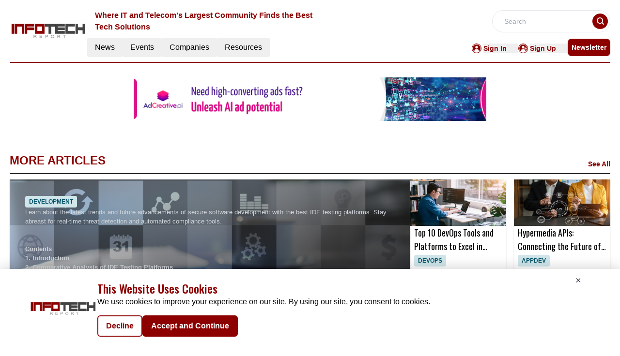

--- FILE ---
content_type: text/html;charset=utf-8
request_url: https://infotech.report/articles/top-5-features-of-laravel-5-php-framework
body_size: 16973
content:
<!DOCTYPE html><html lang="en"><head><meta charset="utf-8">
<meta name="viewport" content="width=device-width, initial-scale=1">
<title>publication</title>
<script>(function(w,d,s,l,i){w[l]=w[l]||[];w[l].push({'gtm.start':
new Date().getTime(),event:'gtm.js'});var f=d.getElementsByTagName(s)[0],
j=d.createElement(s),dl=l!='dataLayer'?'&l='+l:'';j.async=true;j.src=
'https://www.googletagmanager.com/gtm.js?id='+i+dl;f.parentNode.insertBefore(j,f);
})(window,document,'script','dataLayer', 'GTM-PQF9BVQ');</script>
<link rel="icon" type="image/x-icon" href="/favicon.ico">
<script src="https://pagead2.googlesyndication.com/pagead/js/adsbygoogle.js?client=ca-pub-4564607713805390" async crossorigin="anonymous"></script>
<style>@import url("https://fonts.googleapis.com/css2?family=Oswald:wght@200..700&display=swap");
/*! tailwindcss v3.4.6 | MIT License | https://tailwindcss.com*/*,:after,:before{border:0 solid #e5e7eb;box-sizing:border-box}:after,:before{--tw-content:""}:host,html{line-height:1.5;-webkit-text-size-adjust:100%;font-family:Open Sans,sans-serif;font-feature-settings:normal;font-variation-settings:normal;-moz-tab-size:4;-o-tab-size:4;tab-size:4;-webkit-tap-highlight-color:transparent}body{line-height:inherit;margin:0}hr{border-top-width:1px;color:inherit;height:0}abbr:where([title]){-webkit-text-decoration:underline dotted;text-decoration:underline dotted}h1,h2,h3,h4,h5,h6{font-size:inherit;font-weight:inherit}a{color:inherit;text-decoration:inherit}b,strong{font-weight:bolder}code,kbd,pre,samp{font-family:ui-monospace,SFMono-Regular,Menlo,Monaco,Consolas,Liberation Mono,Courier New,monospace;font-feature-settings:normal;font-size:1em;font-variation-settings:normal}small{font-size:80%}sub,sup{font-size:75%;line-height:0;position:relative;vertical-align:baseline}sub{bottom:-.25em}sup{top:-.5em}table{border-collapse:collapse;border-color:inherit;text-indent:0}button,input,optgroup,select,textarea{color:inherit;font-family:inherit;font-feature-settings:inherit;font-size:100%;font-variation-settings:inherit;font-weight:inherit;letter-spacing:inherit;line-height:inherit;margin:0;padding:0}button,select{text-transform:none}button,input:where([type=button]),input:where([type=reset]),input:where([type=submit]){-webkit-appearance:button;background-color:transparent;background-image:none}:-moz-focusring{outline:auto}:-moz-ui-invalid{box-shadow:none}progress{vertical-align:baseline}::-webkit-inner-spin-button,::-webkit-outer-spin-button{height:auto}[type=search]{-webkit-appearance:textfield;outline-offset:-2px}::-webkit-search-decoration{-webkit-appearance:none}::-webkit-file-upload-button{-webkit-appearance:button;font:inherit}summary{display:list-item}blockquote,dd,dl,figure,h1,h2,h3,h4,h5,h6,hr,p,pre{margin:0}fieldset{margin:0}fieldset,legend{padding:0}menu,ol,ul{list-style:none;margin:0;padding:0}dialog{padding:0}textarea{resize:vertical}input::-moz-placeholder,textarea::-moz-placeholder{color:#9ca3af;opacity:1}input::placeholder,textarea::placeholder{color:#9ca3af;opacity:1}[role=button],button{cursor:pointer}:disabled{cursor:default}audio,canvas,embed,iframe,img,object,svg,video{display:block;vertical-align:middle}img,video{height:auto;max-width:100%}[hidden]{display:none}*{font-family:Open Sans,sans-serif;-webkit-font-smoothing:antialiased;-moz-osx-font-smoothing:grayscale}.heading{font-family:Oswald,sans-serif}h1{font-family:Oswald,sans-serif}.hero-a-description h1,h1{-webkit-font-smoothing:antialiased;-moz-osx-font-smoothing:grayscale}.hero-a-description h1{font-family:Open Sans,sans-serif;font-size:34px;font-weight:700;margin:10px 0}.hero-a-description h2{font-size:30px;font-weight:700;margin:10px 0}.hero-a-description h3{font-size:24px;font-weight:700;margin:10px 0}.hero-a-description h4{font-size:20px;font-weight:700;margin:10px 0}.hero-a-description h5{font-size:18px;font-weight:700;margin:10px 0}.hero-a-description h6{font-size:16px;font-weight:700;margin:10px 0}.hero-a-description ul{display:block;list-style-type:disc;margin:.5em 0;padding-left:40px}.hero-a-description p{margin:15px 0}*,:after,:before{--tw-border-spacing-x:0;--tw-border-spacing-y:0;--tw-translate-x:0;--tw-translate-y:0;--tw-rotate:0;--tw-skew-x:0;--tw-skew-y:0;--tw-scale-x:1;--tw-scale-y:1;--tw-pan-x: ;--tw-pan-y: ;--tw-pinch-zoom: ;--tw-scroll-snap-strictness:proximity;--tw-gradient-from-position: ;--tw-gradient-via-position: ;--tw-gradient-to-position: ;--tw-ordinal: ;--tw-slashed-zero: ;--tw-numeric-figure: ;--tw-numeric-spacing: ;--tw-numeric-fraction: ;--tw-ring-inset: ;--tw-ring-offset-width:0px;--tw-ring-offset-color:#fff;--tw-ring-color:rgba(59,130,246,.5);--tw-ring-offset-shadow:0 0 #0000;--tw-ring-shadow:0 0 #0000;--tw-shadow:0 0 #0000;--tw-shadow-colored:0 0 #0000;--tw-blur: ;--tw-brightness: ;--tw-contrast: ;--tw-grayscale: ;--tw-hue-rotate: ;--tw-invert: ;--tw-saturate: ;--tw-sepia: ;--tw-drop-shadow: ;--tw-backdrop-blur: ;--tw-backdrop-brightness: ;--tw-backdrop-contrast: ;--tw-backdrop-grayscale: ;--tw-backdrop-hue-rotate: ;--tw-backdrop-invert: ;--tw-backdrop-opacity: ;--tw-backdrop-saturate: ;--tw-backdrop-sepia: ;--tw-contain-size: ;--tw-contain-layout: ;--tw-contain-paint: ;--tw-contain-style: }::backdrop{--tw-border-spacing-x:0;--tw-border-spacing-y:0;--tw-translate-x:0;--tw-translate-y:0;--tw-rotate:0;--tw-skew-x:0;--tw-skew-y:0;--tw-scale-x:1;--tw-scale-y:1;--tw-pan-x: ;--tw-pan-y: ;--tw-pinch-zoom: ;--tw-scroll-snap-strictness:proximity;--tw-gradient-from-position: ;--tw-gradient-via-position: ;--tw-gradient-to-position: ;--tw-ordinal: ;--tw-slashed-zero: ;--tw-numeric-figure: ;--tw-numeric-spacing: ;--tw-numeric-fraction: ;--tw-ring-inset: ;--tw-ring-offset-width:0px;--tw-ring-offset-color:#fff;--tw-ring-color:rgba(59,130,246,.5);--tw-ring-offset-shadow:0 0 #0000;--tw-ring-shadow:0 0 #0000;--tw-shadow:0 0 #0000;--tw-shadow-colored:0 0 #0000;--tw-blur: ;--tw-brightness: ;--tw-contrast: ;--tw-grayscale: ;--tw-hue-rotate: ;--tw-invert: ;--tw-saturate: ;--tw-sepia: ;--tw-drop-shadow: ;--tw-backdrop-blur: ;--tw-backdrop-brightness: ;--tw-backdrop-contrast: ;--tw-backdrop-grayscale: ;--tw-backdrop-hue-rotate: ;--tw-backdrop-invert: ;--tw-backdrop-opacity: ;--tw-backdrop-saturate: ;--tw-backdrop-sepia: ;--tw-contain-size: ;--tw-contain-layout: ;--tw-contain-paint: ;--tw-contain-style: }.container{width:100%}@media (min-width:640px){.container{max-width:640px}}@media (min-width:768px){.container{max-width:768px}}@media (min-width:1024px){.container{max-width:1024px}}@media (min-width:1280px){.container{max-width:1280px}}@media (min-width:1536px){.container{max-width:1536px}}.btn{border-radius:.25rem;width:-moz-max-content;width:max-content;--tw-bg-opacity:1;background-color:rgb(208 230 234/var(--tw-bg-opacity));font-family:Open Sans,sans-serif;font-size:.75rem;font-weight:600;line-height:1rem;padding:.25rem .5rem;text-align:center;text-transform:uppercase;--tw-text-opacity:1;color:rgb(0 80 102/var(--tw-text-opacity))}.sr-only{height:1px;margin:-1px;overflow:hidden;padding:0;position:absolute;width:1px;clip:rect(0,0,0,0);border-width:0;white-space:nowrap}.visible{visibility:visible}.fixed{position:fixed}.absolute{position:absolute}.relative{position:relative}.inset-0{inset:0}.bottom-0{bottom:0}.left-0{left:0}.left-1\/2{left:50%}.left-20{left:5rem}.left-\[2px\]{left:2px}.left-\[50\%\]{left:50%}.right-0{right:0}.right-4{right:1rem}.right-5{right:1.25rem}.right-\[5rem\]{right:5rem}.top-0{top:0}.top-1\/2{top:50%}.top-2{top:.5rem}.top-5{top:1.25rem}.top-\[-200px\]{top:-200px}.top-\[-35px\]{top:-35px}.top-\[45\%\]{top:45%}.top-\[50\%\]{top:50%}.top-\[80px\]{top:80px}.-z-40{z-index:-40}.z-10{z-index:10}.z-20{z-index:20}.z-30{z-index:30}.z-50{z-index:50}.col-span-1{grid-column:span 1/span 1}.col-span-12{grid-column:span 12/span 12}.col-span-2{grid-column:span 2/span 2}.col-span-3{grid-column:span 3/span 3}.m-2{margin:.5rem}.m-auto{margin:auto}.mx-1{margin-left:.25rem;margin-right:.25rem}.mx-16{margin-left:4rem;margin-right:4rem}.mx-2{margin-left:.5rem;margin-right:.5rem}.mx-auto{margin-left:auto;margin-right:auto}.my-0{margin-bottom:0;margin-top:0}.my-1{margin-bottom:.25rem;margin-top:.25rem}.my-10{margin-bottom:2.5rem;margin-top:2.5rem}.my-14{margin-bottom:3.5rem;margin-top:3.5rem}.my-2{margin-bottom:.5rem;margin-top:.5rem}.my-20{margin-bottom:5rem;margin-top:5rem}.my-3{margin-bottom:.75rem;margin-top:.75rem}.my-4{margin-bottom:1rem;margin-top:1rem}.my-5{margin-bottom:1.25rem;margin-top:1.25rem}.my-6{margin-bottom:1.5rem;margin-top:1.5rem}.my-auto{margin-bottom:auto;margin-top:auto}.mb-1{margin-bottom:.25rem}.mb-10{margin-bottom:2.5rem}.mb-12{margin-bottom:3rem}.mb-14{margin-bottom:3.5rem}.mb-2{margin-bottom:.5rem}.mb-2\.5{margin-bottom:.625rem}.mb-20{margin-bottom:5rem}.mb-3{margin-bottom:.75rem}.mb-4{margin-bottom:1rem}.mb-5{margin-bottom:1.25rem}.mb-6{margin-bottom:1.5rem}.mb-7{margin-bottom:1.75rem}.mb-8{margin-bottom:2rem}.ml-1{margin-left:.25rem}.ml-2{margin-left:.5rem}.ml-5{margin-left:1.25rem}.ml-7{margin-left:1.75rem}.mr-1{margin-right:.25rem}.mr-2{margin-right:.5rem}.mr-2\.5{margin-right:.625rem}.mr-3{margin-right:.75rem}.mr-4{margin-right:1rem}.mr-5{margin-right:1.25rem}.mr-6{margin-right:1.5rem}.mr-8{margin-right:2rem}.mt-0{margin-top:0}.mt-0\.5{margin-top:.125rem}.mt-1{margin-top:.25rem}.mt-10{margin-top:2.5rem}.mt-12{margin-top:3rem}.mt-14{margin-top:3.5rem}.mt-16{margin-top:4rem}.mt-2{margin-top:.5rem}.mt-20{margin-top:5rem}.mt-24{margin-top:6rem}.mt-28{margin-top:7rem}.mt-3{margin-top:.75rem}.mt-4{margin-top:1rem}.mt-40{margin-top:10rem}.mt-48{margin-top:12rem}.mt-5{margin-top:1.25rem}.mt-6{margin-top:1.5rem}.mt-7{margin-top:1.75rem}.mt-8{margin-top:2rem}.mt-9{margin-top:2.25rem}.mt-\[2px\]{margin-top:2px}.mt-\[30px\]{margin-top:30px}.mt-\[50px\]{margin-top:50px}.mt-\[6px\]{margin-top:6px}.line-clamp-1{-webkit-line-clamp:1}.line-clamp-1,.line-clamp-2{display:-webkit-box;overflow:hidden;-webkit-box-orient:vertical}.line-clamp-2{-webkit-line-clamp:2}.line-clamp-3{-webkit-line-clamp:3}.line-clamp-3,.line-clamp-4{display:-webkit-box;overflow:hidden;-webkit-box-orient:vertical}.line-clamp-4{-webkit-line-clamp:4}.line-clamp-6{display:-webkit-box;overflow:hidden;-webkit-box-orient:vertical;-webkit-line-clamp:6}.block{display:block}.inline-block{display:inline-block}.flex{display:flex}.inline-flex{display:inline-flex}.grid{display:grid}.contents{display:contents}.hidden{display:none}.h-1\/2{height:50%}.h-10{height:2.5rem}.h-11{height:2.75rem}.h-12{height:3rem}.h-14{height:3.5rem}.h-16{height:4rem}.h-2{height:.5rem}.h-2\.5{height:.625rem}.h-24{height:6rem}.h-32{height:8rem}.h-4{height:1rem}.h-40{height:10rem}.h-5{height:1.25rem}.h-5\/6{height:83.333333%}.h-6{height:1.5rem}.h-64{height:16rem}.h-7{height:1.75rem}.h-8{height:2rem}.h-\[130px\]{height:130px}.h-\[144px\]{height:144px}.h-\[190px\]{height:190px}.h-\[200px\]{height:200px}.h-\[210px\]{height:210px}.h-\[250px\]{height:250px}.h-\[27rem\]{height:27rem}.h-\[287px\]{height:287px}.h-\[340px\]{height:340px}.h-\[398px\]{height:398px}.h-\[410px\]{height:410px}.h-\[420px\]{height:420px}.h-\[70px\]{height:70px}.h-\[90px\]{height:90px}.h-auto{height:auto}.h-fit{height:-moz-fit-content;height:fit-content}.h-full{height:100%}.h-max{height:-moz-max-content;height:max-content}.h-px{height:1px}.h-screen{height:100vh}.max-h-12{max-height:3rem}.max-h-20{max-height:5rem}.max-h-24{max-height:6rem}.max-h-32{max-height:8rem}.max-h-36{max-height:9rem}.max-h-7{max-height:1.75rem}.max-h-72{max-height:18rem}.max-h-80{max-height:20rem}.max-h-\[150px\]{max-height:150px}.max-h-\[190px\]{max-height:190px}.max-h-\[27rem\]{max-height:27rem}.max-h-\[395px\]{max-height:395px}.max-h-\[427px\]{max-height:427px}.max-h-full{max-height:100%}.min-h-\[128px\]{min-height:128px}.min-h-\[200px\]{min-height:200px}.min-h-\[70vh\]{min-height:70vh}.min-h-full{min-height:100%}.min-h-screen{min-height:100vh}.w-0{width:0}.w-1\/2{width:50%}.w-1\/3{width:33.333333%}.w-10{width:2.5rem}.w-10\/12{width:83.333333%}.w-12{width:3rem}.w-14{width:3.5rem}.w-16{width:4rem}.w-2\/3{width:66.666667%}.w-24{width:6rem}.w-28{width:7rem}.w-3{width:.75rem}.w-32{width:8rem}.w-4{width:1rem}.w-40{width:10rem}.w-48{width:12rem}.w-5{width:1.25rem}.w-5\/12{width:41.666667%}.w-56{width:14rem}.w-6{width:1.5rem}.w-7{width:1.75rem}.w-72{width:18rem}.w-8{width:2rem}.w-\[100\%\]{width:100%}.w-\[11\%\]{width:11%}.w-\[14\%\]{width:14%}.w-\[14rem\]{width:14rem}.w-\[15\%\]{width:15%}.w-\[250px\]{width:250px}.w-\[350px\]{width:350px}.w-\[40\%\]{width:40%}.w-\[48\%\]{width:48%}.w-\[50\%\]{width:50%}.w-\[60\%\]{width:60%}.w-\[90\%\]{width:90%}.w-\[95\%\]{width:95%}.w-auto{width:auto}.w-fit{width:-moz-fit-content;width:fit-content}.w-full{width:100%}.w-max{width:-moz-max-content;width:max-content}.min-w-max{min-width:-moz-max-content;min-width:max-content}.max-w-20{max-width:5rem}.max-w-2xl{max-width:42rem}.max-w-32{max-width:8rem}.max-w-36{max-width:9rem}.max-w-4xl{max-width:56rem}.max-w-72{max-width:18rem}.max-w-96{max-width:24rem}.max-w-\[360px\]{max-width:360px}.max-w-\[440px\]{max-width:440px}.max-w-\[460px\]{max-width:460px}.max-w-\[480px\]{max-width:480px}.max-w-\[50\%\]{max-width:50%}.max-w-\[82rem\]{max-width:82rem}.max-w-full{max-width:100%}.max-w-md{max-width:28rem}.max-w-screen-lg{max-width:1024px}.max-w-screen-xl{max-width:1280px}.flex-1{flex:1 1 0%}.flex-shrink-0{flex-shrink:0}.translate-x-\[-50\%\]{--tw-translate-x:-50%}.translate-x-\[-50\%\],.translate-y-\[-5rem\]{transform:translate(var(--tw-translate-x),var(--tw-translate-y)) rotate(var(--tw-rotate)) skewX(var(--tw-skew-x)) skewY(var(--tw-skew-y)) scaleX(var(--tw-scale-x)) scaleY(var(--tw-scale-y))}.translate-y-\[-5rem\]{--tw-translate-y:-5rem}.rotate-180{--tw-rotate:180deg}.rotate-180,.transform{transform:translate(var(--tw-translate-x),var(--tw-translate-y)) rotate(var(--tw-rotate)) skewX(var(--tw-skew-x)) skewY(var(--tw-skew-y)) scaleX(var(--tw-scale-x)) scaleY(var(--tw-scale-y))}@keyframes pulse{50%{opacity:.5}}.animate-pulse{animation:pulse 2s cubic-bezier(.4,0,.6,1) infinite}.cursor-not-allowed{cursor:not-allowed}.cursor-pointer{cursor:pointer}.resize{resize:both}.grid-cols-1{grid-template-columns:repeat(1,minmax(0,1fr))}.grid-cols-2{grid-template-columns:repeat(2,minmax(0,1fr))}.grid-cols-3{grid-template-columns:repeat(3,minmax(0,1fr))}.grid-cols-4{grid-template-columns:repeat(4,minmax(0,1fr))}.flex-row{flex-direction:row}.flex-row-reverse{flex-direction:row-reverse}.flex-col{flex-direction:column}.flex-col-reverse{flex-direction:column-reverse}.flex-wrap{flex-wrap:wrap}.flex-nowrap{flex-wrap:nowrap}.content-center{align-content:center}.items-start{align-items:flex-start}.items-end{align-items:flex-end}.items-center{align-items:center}.justify-end{justify-content:flex-end}.justify-center{justify-content:center}.justify-between{justify-content:space-between}.justify-around{justify-content:space-around}.gap-0{gap:0}.gap-1{gap:.25rem}.gap-10{gap:2.5rem}.gap-16{gap:4rem}.gap-2{gap:.5rem}.gap-2\.5{gap:.625rem}.gap-20{gap:5rem}.gap-3{gap:.75rem}.gap-4{gap:1rem}.gap-5{gap:1.25rem}.gap-6{gap:1.5rem}.gap-7{gap:1.75rem}.gap-8{gap:2rem}.gap-x-16{-moz-column-gap:4rem;column-gap:4rem}.gap-x-4{-moz-column-gap:1rem;column-gap:1rem}.gap-x-6{-moz-column-gap:1.5rem;column-gap:1.5rem}.gap-y-3{row-gap:.75rem}.gap-y-6{row-gap:1.5rem}.space-x-2>:not([hidden])~:not([hidden]){--tw-space-x-reverse:0;margin-left:calc(.5rem*(1 - var(--tw-space-x-reverse)));margin-right:calc(.5rem*var(--tw-space-x-reverse))}.space-x-3>:not([hidden])~:not([hidden]){--tw-space-x-reverse:0;margin-left:calc(.75rem*(1 - var(--tw-space-x-reverse)));margin-right:calc(.75rem*var(--tw-space-x-reverse))}.space-x-4>:not([hidden])~:not([hidden]){--tw-space-x-reverse:0;margin-left:calc(1rem*(1 - var(--tw-space-x-reverse)));margin-right:calc(1rem*var(--tw-space-x-reverse))}.space-y-2>:not([hidden])~:not([hidden]){--tw-space-y-reverse:0;margin-bottom:calc(.5rem*var(--tw-space-y-reverse));margin-top:calc(.5rem*(1 - var(--tw-space-y-reverse)))}.space-y-3>:not([hidden])~:not([hidden]){--tw-space-y-reverse:0;margin-bottom:calc(.75rem*var(--tw-space-y-reverse));margin-top:calc(.75rem*(1 - var(--tw-space-y-reverse)))}.space-y-8>:not([hidden])~:not([hidden]){--tw-space-y-reverse:0;margin-bottom:calc(2rem*var(--tw-space-y-reverse));margin-top:calc(2rem*(1 - var(--tw-space-y-reverse)))}.overflow-auto{overflow:auto}.overflow-hidden{overflow:hidden}.overflow-x-auto{overflow-x:auto}.whitespace-pre-line{white-space:pre-line}.text-wrap{text-wrap:wrap}.rounded{border-radius:.25rem}.rounded-\[8px\]{border-radius:8px}.rounded-full{border-radius:9999px}.rounded-lg{border-radius:.5rem}.rounded-md{border-radius:.375rem}.rounded-b-lg{border-bottom-left-radius:.5rem;border-bottom-right-radius:.5rem}.rounded-l-md{border-bottom-left-radius:.375rem;border-top-left-radius:.375rem}.rounded-r-md{border-bottom-right-radius:.375rem;border-top-right-radius:.375rem}.border{border-width:1px}.border-0{border-width:0}.border-2{border-width:2px}.border-b{border-bottom-width:1px}.border-b-2{border-bottom-width:2px}.border-b-\[0\.5px\]{border-bottom-width:.5px}.border-t-4{border-top-width:4px}.border-solid{border-style:solid}.border-none{border-style:none}.border-\[\#646464\]{--tw-border-opacity:1;border-color:rgb(100 100 100/var(--tw-border-opacity))}.border-\[\#D1D5DB\]{--tw-border-opacity:1;border-color:rgb(209 213 219/var(--tw-border-opacity))}.border-\[\#D9D9D9\]{--tw-border-opacity:1;border-color:rgb(217 217 217/var(--tw-border-opacity))}.border-\[\#d8d8d8\]{--tw-border-opacity:1;border-color:rgb(216 216 216/var(--tw-border-opacity))}.border-black{--tw-border-opacity:1;border-color:rgb(0 0 0/var(--tw-border-opacity))}.border-gray-200{--tw-border-opacity:1;border-color:rgb(229 231 235/var(--tw-border-opacity))}.border-gray-300{--tw-border-opacity:1;border-color:rgb(209 213 219/var(--tw-border-opacity))}.border-primary{--tw-border-opacity:1;border-color:rgb(141 0 0/var(--tw-border-opacity))}.border-primary-2{--tw-border-opacity:1;border-color:rgb(2 49 78/var(--tw-border-opacity))}.border-red-500{--tw-border-opacity:1;border-color:rgb(239 68 68/var(--tw-border-opacity))}.border-transparent{border-color:transparent}.border-white{--tw-border-opacity:1;border-color:rgb(255 255 255/var(--tw-border-opacity))}.border-opacity-30{--tw-border-opacity:0.3}.bg-\[\#003087\]{--tw-bg-opacity:1;background-color:rgb(0 48 135/var(--tw-bg-opacity))}.bg-\[\#0070E0\]{--tw-bg-opacity:1;background-color:rgb(0 112 224/var(--tw-bg-opacity))}.bg-\[\#00BF5F\]{--tw-bg-opacity:1;background-color:rgb(0 191 95/var(--tw-bg-opacity))}.bg-\[\#00D506\]{--tw-bg-opacity:1;background-color:rgb(0 213 6/var(--tw-bg-opacity))}.bg-\[\#0A284A\]{--tw-bg-opacity:1;background-color:rgb(10 40 74/var(--tw-bg-opacity))}.bg-\[\#1C47AB\]{--tw-bg-opacity:1;background-color:rgb(28 71 171/var(--tw-bg-opacity))}.bg-\[\#3B4858\]{--tw-bg-opacity:1;background-color:rgb(59 72 88/var(--tw-bg-opacity))}.bg-\[\#6D3D66\]{--tw-bg-opacity:1;background-color:rgb(109 61 102/var(--tw-bg-opacity))}.bg-\[\#E7E7E7\]{--tw-bg-opacity:1;background-color:rgb(231 231 231/var(--tw-bg-opacity))}.bg-\[\#E8E8E8\]{--tw-bg-opacity:1;background-color:rgb(232 232 232/var(--tw-bg-opacity))}.bg-\[\#E9E9E9\]{--tw-bg-opacity:1;background-color:rgb(233 233 233/var(--tw-bg-opacity))}.bg-\[\#F0F0F0\]{--tw-bg-opacity:1;background-color:rgb(240 240 240/var(--tw-bg-opacity))}.bg-\[\#F4F9FF\]{--tw-bg-opacity:1;background-color:rgb(244 249 255/var(--tw-bg-opacity))}.bg-\[\#F76541\]{--tw-bg-opacity:1;background-color:rgb(247 101 65/var(--tw-bg-opacity))}.bg-\[\#F7F7F7\]{--tw-bg-opacity:1;background-color:rgb(247 247 247/var(--tw-bg-opacity))}.bg-\[\#FF8201\]{--tw-bg-opacity:1;background-color:rgb(255 130 1/var(--tw-bg-opacity))}.bg-accent{--tw-bg-opacity:1;background-color:rgb(24 120 142/var(--tw-bg-opacity))}.bg-black{--tw-bg-opacity:1;background-color:rgb(0 0 0/var(--tw-bg-opacity))}.bg-blue-100{--tw-bg-opacity:1;background-color:rgb(219 234 254/var(--tw-bg-opacity))}.bg-cyan{--tw-bg-opacity:1;background-color:rgb(49 164 229/var(--tw-bg-opacity))}.bg-dark-blue{--tw-bg-opacity:1;background-color:rgb(36 67 170/var(--tw-bg-opacity))}.bg-dark-pink{--tw-bg-opacity:1;background-color:rgb(220 39 73/var(--tw-bg-opacity))}.bg-gray-100{--tw-bg-opacity:1;background-color:rgb(243 244 246/var(--tw-bg-opacity))}.bg-gray-200{--tw-bg-opacity:1;background-color:rgb(229 231 235/var(--tw-bg-opacity))}.bg-gray-300{--tw-bg-opacity:1;background-color:rgb(209 213 219/var(--tw-bg-opacity))}.bg-gray-600{--tw-bg-opacity:1;background-color:rgb(75 85 99/var(--tw-bg-opacity))}.bg-gray-800{--tw-bg-opacity:1;background-color:rgb(31 41 55/var(--tw-bg-opacity))}.bg-green-500{--tw-bg-opacity:1;background-color:rgb(34 197 94/var(--tw-bg-opacity))}.bg-grey{--tw-bg-opacity:1;background-color:rgb(243 243 243/var(--tw-bg-opacity))}.bg-grey-100{--tw-bg-opacity:1;background-color:rgb(241 241 241/var(--tw-bg-opacity))}.bg-light-blue{--tw-bg-opacity:1;background-color:rgb(231 249 255/var(--tw-bg-opacity))}.bg-light-cyan{--tw-bg-opacity:1;background-color:rgb(208 230 234/var(--tw-bg-opacity))}.bg-light-green{--tw-bg-opacity:1;background-color:rgb(0 181 107/var(--tw-bg-opacity))}.bg-menu-grey{--tw-bg-opacity:1;background-color:rgb(234 232 232/var(--tw-bg-opacity))}.bg-pale-gray{--tw-bg-opacity:1;background-color:rgb(238 238 238/var(--tw-bg-opacity))}.bg-primary{--tw-bg-opacity:1;background-color:rgb(141 0 0/var(--tw-bg-opacity))}.bg-primary-2{--tw-bg-opacity:1;background-color:rgb(2 49 78/var(--tw-bg-opacity))}.bg-primary-3{--tw-bg-opacity:1;background-color:rgb(48 203 255/var(--tw-bg-opacity))}.bg-red-500{--tw-bg-opacity:1;background-color:rgb(239 68 68/var(--tw-bg-opacity))}.bg-sky-blue{--tw-bg-opacity:1;background-color:rgb(171 218 247/var(--tw-bg-opacity))}.bg-violet{--tw-bg-opacity:1;background-color:rgb(110 62 103/var(--tw-bg-opacity))}.bg-white{--tw-bg-opacity:1;background-color:rgb(255 255 255/var(--tw-bg-opacity))}.bg-opacity-75{--tw-bg-opacity:0.75}.bg-gradient-to-br{background-image:linear-gradient(to bottom right,var(--tw-gradient-stops))}.from-\[transparent\]{--tw-gradient-from:transparent var(--tw-gradient-from-position);--tw-gradient-to:transparent var(--tw-gradient-to-position);--tw-gradient-stops:var(--tw-gradient-from),var(--tw-gradient-to)}.to-\[black\]{--tw-gradient-to:#000 var(--tw-gradient-to-position)}.bg-right-top{background-position:100% 0}.bg-no-repeat{background-repeat:no-repeat}.fill-current{fill:currentColor}.object-contain{-o-object-fit:contain;object-fit:contain}.object-cover{-o-object-fit:cover;object-fit:cover}.object-center{-o-object-position:center;object-position:center}.p-10{padding:2.5rem}.p-2{padding:.5rem}.p-20{padding:5rem}.p-3{padding:.75rem}.p-4{padding:1rem}.p-5{padding:1.25rem}.p-6{padding:1.5rem}.p-8{padding:2rem}.px-1{padding-left:.25rem;padding-right:.25rem}.px-2{padding-left:.5rem;padding-right:.5rem}.px-2\.5{padding-left:.625rem;padding-right:.625rem}.px-20{padding-left:5rem;padding-right:5rem}.px-3{padding-left:.75rem;padding-right:.75rem}.px-4{padding-left:1rem;padding-right:1rem}.px-5{padding-left:1.25rem;padding-right:1.25rem}.px-6{padding-left:1.5rem;padding-right:1.5rem}.px-8{padding-left:2rem;padding-right:2rem}.px-9{padding-left:2.25rem;padding-right:2.25rem}.py-0{padding-bottom:0;padding-top:0}.py-0\.5{padding-bottom:.125rem;padding-top:.125rem}.py-1{padding-bottom:.25rem;padding-top:.25rem}.py-1\.5{padding-bottom:.375rem;padding-top:.375rem}.py-10{padding-bottom:2.5rem;padding-top:2.5rem}.py-14{padding-bottom:3.5rem;padding-top:3.5rem}.py-16{padding-bottom:4rem;padding-top:4rem}.py-2{padding-bottom:.5rem;padding-top:.5rem}.py-20{padding-bottom:5rem;padding-top:5rem}.py-3{padding-bottom:.75rem;padding-top:.75rem}.py-32{padding-bottom:8rem;padding-top:8rem}.py-36{padding-bottom:9rem;padding-top:9rem}.py-4{padding-bottom:1rem;padding-top:1rem}.py-5{padding-bottom:1.25rem;padding-top:1.25rem}.py-6{padding-bottom:1.5rem;padding-top:1.5rem}.py-8{padding-bottom:2rem;padding-top:2rem}.py-\[50px\]{padding-bottom:50px;padding-top:50px}.pb-0{padding-bottom:0}.pb-1{padding-bottom:.25rem}.pb-10{padding-bottom:2.5rem}.pb-2{padding-bottom:.5rem}.pb-3{padding-bottom:.75rem}.pb-4{padding-bottom:1rem}.pb-5{padding-bottom:1.25rem}.pb-6{padding-bottom:1.5rem}.pl-3{padding-left:.75rem}.pl-5{padding-left:1.25rem}.pl-7{padding-left:1.75rem}.pr-2{padding-right:.5rem}.pr-4{padding-right:1rem}.pt-1{padding-top:.25rem}.pt-10{padding-top:2.5rem}.pt-12{padding-top:3rem}.pt-14{padding-top:3.5rem}.pt-2{padding-top:.5rem}.pt-20{padding-top:5rem}.pt-3{padding-top:.75rem}.pt-4{padding-top:1rem}.pt-5{padding-top:1.25rem}.pt-8{padding-top:2rem}.text-left{text-align:left}.text-center{text-align:center}.text-right{text-align:right}.text-justify{text-align:justify}.text-start{text-align:start}.text-end{text-align:end}.align-baseline{vertical-align:baseline}.align-middle{vertical-align:middle}.font-\[Montserrat\]{font-family:Montserrat}.font-oswald{font-family:Oswald,sans-serif}.font-sans{font-family:Open Sans,sans-serif}.font-serif{font-family:ui-serif,Georgia,Cambria,Times New Roman,Times,serif}.text-2xl{font-size:1.5rem;line-height:2rem}.text-3xl{font-size:1.875rem;line-height:2.25rem}.text-4xl{font-size:2.25rem;line-height:2.5rem}.text-5xl{font-size:3rem;line-height:1}.text-8xl{font-size:6rem;line-height:1}.text-\[12px\]{font-size:12px}.text-\[13px\]{font-size:13px}.text-\[14px\]{font-size:14px}.text-\[15px\]{font-size:15px}.text-\[16px\]{font-size:16px}.text-\[18px\]{font-size:18px}.text-\[20px\]{font-size:20px}.text-\[24px\]{font-size:24px}.text-\[26px\]{font-size:26px}.text-\[40px\]{font-size:40px}.text-base{font-size:1rem;line-height:1.5rem}.text-lg{font-size:1.125rem;line-height:1.75rem}.text-sm{font-size:.875rem;line-height:1.25rem}.text-xl{font-size:1.25rem;line-height:1.75rem}.text-xs{font-size:.75rem;line-height:1rem}.font-black{font-weight:900}.font-bold{font-weight:700}.font-extrabold{font-weight:800}.font-light{font-weight:300}.font-medium{font-weight:500}.font-normal{font-weight:400}.font-semibold{font-weight:600}.uppercase{text-transform:uppercase}.capitalize{text-transform:capitalize}.italic{font-style:italic}.leading-10{line-height:2.5rem}.leading-4{line-height:1rem}.leading-5{line-height:1.25rem}.leading-6{line-height:1.5rem}.leading-7{line-height:1.75rem}.leading-\[24px\]{line-height:24px}.leading-\[27px\]{line-height:27px}.leading-\[30px\]{line-height:30px}.leading-normal{line-height:1.5}.tracking-tight{letter-spacing:-.025em}.text-\[\#1C47AB\]{--tw-text-opacity:1;color:rgb(28 71 171/var(--tw-text-opacity))}.text-\[\#374151\]{--tw-text-opacity:1;color:rgb(55 65 81/var(--tw-text-opacity))}.text-\[\#383838\]{--tw-text-opacity:1;color:rgb(56 56 56/var(--tw-text-opacity))}.text-\[10\]{color:10}.text-accent{--tw-text-opacity:1;color:rgb(24 120 142/var(--tw-text-opacity))}.text-black{--tw-text-opacity:1;color:rgb(0 0 0/var(--tw-text-opacity))}.text-charcoal{--tw-text-opacity:1;color:rgb(47 47 47/var(--tw-text-opacity))}.text-colors-font{--tw-text-opacity:1;color:rgb(145 145 145/var(--tw-text-opacity))}.text-dark-blue{--tw-text-opacity:1;color:rgb(36 67 170/var(--tw-text-opacity))}.text-dark-gray{--tw-text-opacity:1;color:rgb(100 100 100/var(--tw-text-opacity))}.text-dusty-gray{--tw-text-opacity:1;color:rgb(155 155 155/var(--tw-text-opacity))}.text-font{--tw-text-opacity:1;color:rgb(119 119 119/var(--tw-text-opacity))}.text-gray-200{--tw-text-opacity:1;color:rgb(229 231 235/var(--tw-text-opacity))}.text-gray-300{--tw-text-opacity:1;color:rgb(209 213 219/var(--tw-text-opacity))}.text-gray-400{--tw-text-opacity:1;color:rgb(156 163 175/var(--tw-text-opacity))}.text-gray-500{--tw-text-opacity:1;color:rgb(107 114 128/var(--tw-text-opacity))}.text-gray-600{--tw-text-opacity:1;color:rgb(75 85 99/var(--tw-text-opacity))}.text-gray-700{--tw-text-opacity:1;color:rgb(55 65 81/var(--tw-text-opacity))}.text-gray-800{--tw-text-opacity:1;color:rgb(31 41 55/var(--tw-text-opacity))}.text-grey-900{--tw-text-opacity:1;color:rgb(17 25 40/var(--tw-text-opacity))}.text-primary{--tw-text-opacity:1;color:rgb(141 0 0/var(--tw-text-opacity))}.text-primary-2{--tw-text-opacity:1;color:rgb(2 49 78/var(--tw-text-opacity))}.text-primary-text{--tw-text-opacity:1;color:rgb(245 49 39/var(--tw-text-opacity))}.text-red-500{--tw-text-opacity:1;color:rgb(239 68 68/var(--tw-text-opacity))}.text-red-600{--tw-text-opacity:1;color:rgb(220 38 38/var(--tw-text-opacity))}.text-secondary-text{--tw-text-opacity:1;color:rgb(0 80 102/var(--tw-text-opacity))}.text-white{--tw-text-opacity:1;color:rgb(255 255 255/var(--tw-text-opacity))}.underline{text-decoration-line:underline}.antialiased{-webkit-font-smoothing:antialiased;-moz-osx-font-smoothing:grayscale}.placeholder-\[\#838383\]::-moz-placeholder{--tw-placeholder-opacity:1;color:rgb(131 131 131/var(--tw-placeholder-opacity))}.placeholder-\[\#838383\]::placeholder{--tw-placeholder-opacity:1;color:rgb(131 131 131/var(--tw-placeholder-opacity))}.placeholder-primary::-moz-placeholder{--tw-placeholder-opacity:1;color:rgb(141 0 0/var(--tw-placeholder-opacity))}.placeholder-primary::placeholder{--tw-placeholder-opacity:1;color:rgb(141 0 0/var(--tw-placeholder-opacity))}.caret-primary{caret-color:#8d0000}.shadow{--tw-shadow:0 1px 3px 0 rgba(0,0,0,.1),0 1px 2px -1px rgba(0,0,0,.1);--tw-shadow-colored:0 1px 3px 0 var(--tw-shadow-color),0 1px 2px -1px var(--tw-shadow-color)}.shadow,.shadow-lg{box-shadow:var(--tw-ring-offset-shadow,0 0 #0000),var(--tw-ring-shadow,0 0 #0000),var(--tw-shadow)}.shadow-lg{--tw-shadow:0 10px 15px -3px rgba(0,0,0,.1),0 4px 6px -4px rgba(0,0,0,.1);--tw-shadow-colored:0 10px 15px -3px var(--tw-shadow-color),0 4px 6px -4px var(--tw-shadow-color)}.shadow-md{--tw-shadow:0 4px 6px -1px rgba(0,0,0,.1),0 2px 4px -2px rgba(0,0,0,.1);--tw-shadow-colored:0 4px 6px -1px var(--tw-shadow-color),0 2px 4px -2px var(--tw-shadow-color);box-shadow:var(--tw-ring-offset-shadow,0 0 #0000),var(--tw-ring-shadow,0 0 #0000),var(--tw-shadow)}.outline-none{outline:2px solid transparent;outline-offset:2px}.outline{outline-style:solid}.filter{filter:var(--tw-blur) var(--tw-brightness) var(--tw-contrast) var(--tw-grayscale) var(--tw-hue-rotate) var(--tw-invert) var(--tw-saturate) var(--tw-sepia) var(--tw-drop-shadow)}.transition{transition-duration:.15s;transition-property:color,background-color,border-color,text-decoration-color,fill,stroke,opacity,box-shadow,transform,filter,-webkit-backdrop-filter;transition-property:color,background-color,border-color,text-decoration-color,fill,stroke,opacity,box-shadow,transform,filter,backdrop-filter;transition-property:color,background-color,border-color,text-decoration-color,fill,stroke,opacity,box-shadow,transform,filter,backdrop-filter,-webkit-backdrop-filter;transition-timing-function:cubic-bezier(.4,0,.2,1)}.transition-colors{transition-duration:.15s;transition-property:color,background-color,border-color,text-decoration-color,fill,stroke;transition-timing-function:cubic-bezier(.4,0,.2,1)}.duration-200{transition-duration:.2s}.duration-300{transition-duration:.3s}.container{padding:0 20px}.container,.container-header{max-width:1280px}.glossary-h1 h1{border-bottom:2px solid #8d0000;color:#8d0000;font-size:34px;font-weight:700;margin:10px 0 1rem;-webkit-font-smoothing:antialiased;-moz-osx-font-smoothing:grayscale;font-family:Open Sans,sans-serif}.glossary h2{font-size:1.5rem;padding-top:2rem}.glossary h2,.glossary h3{color:#8d0000;font-weight:700;margin-bottom:1rem;-webkit-font-smoothing:antialiased;-moz-osx-font-smoothing:grayscale;font-family:Open Sans,sans-serif}.glossary h3{font-size:1.3rem;padding-top:1rem}.glossary p{color:#000;margin:10px 0 1rem}.glossary ul{display:block;list-style-type:disc;margin:.5em 0 .2em;padding-left:20px}.glossary li{margin:.5em 0 .7em}.glossary-related-terms h2{color:#8d0000;font-size:1.5rem;font-weight:700;margin-bottom:1rem;margin-left:1rem;margin-top:2rem}.glossary-related-terms ul{list-style-type:disc;margin-bottom:1rem;padding-left:40px}.glossary-related-terms li{margin-bottom:.5rem}.glossary-related-terms a{color:#8d0000;text-decoration:none;transition:border-bottom .3s ease,padding-bottom .3s ease}.placeholder\:text-primary::-moz-placeholder{--tw-text-opacity:1;color:rgb(141 0 0/var(--tw-text-opacity))}.placeholder\:text-primary::placeholder{--tw-text-opacity:1;color:rgb(141 0 0/var(--tw-text-opacity))}.before\:absolute:before{content:var(--tw-content);position:absolute}.before\:-z-\[1\]:before{content:var(--tw-content);z-index:-1}.before\:-translate-x-1\/2:before{--tw-translate-x:-50%}.before\:-translate-x-1\/2:before,.before\:transform:before{content:var(--tw-content);transform:translate(var(--tw-translate-x),var(--tw-translate-y)) rotate(var(--tw-rotate)) skewX(var(--tw-skew-x)) skewY(var(--tw-skew-y)) scaleX(var(--tw-scale-x)) scaleY(var(--tw-scale-y))}.before\:bg-top:before{background-position:top;content:var(--tw-content)}.hover\:border-primary:hover{--tw-border-opacity:1;border-color:rgb(141 0 0/var(--tw-border-opacity))}.hover\:border-primary-text:hover{--tw-border-opacity:1;border-color:rgb(245 49 39/var(--tw-border-opacity))}.hover\:bg-gray-100:hover{--tw-bg-opacity:1;background-color:rgb(243 244 246/var(--tw-bg-opacity))}.hover\:bg-grey-100:hover{--tw-bg-opacity:1;background-color:rgb(241 241 241/var(--tw-bg-opacity))}.hover\:bg-primary-text:hover{--tw-bg-opacity:1;background-color:rgb(245 49 39/var(--tw-bg-opacity))}.hover\:text-gray-900:hover{--tw-text-opacity:1;color:rgb(17 24 39/var(--tw-text-opacity))}.hover\:text-primary:hover{--tw-text-opacity:1;color:rgb(141 0 0/var(--tw-text-opacity))}.hover\:text-primary-3:hover{--tw-text-opacity:1;color:rgb(48 203 255/var(--tw-text-opacity))}.hover\:text-primary-text:hover{--tw-text-opacity:1;color:rgb(245 49 39/var(--tw-text-opacity))}.hover\:text-white:hover{--tw-text-opacity:1;color:rgb(255 255 255/var(--tw-text-opacity))}.hover\:underline:hover{text-decoration-line:underline}.hover\:shadow-2xl:hover{--tw-shadow:0 25px 50px -12px rgba(0,0,0,.25);--tw-shadow-colored:0 25px 50px -12px var(--tw-shadow-color);box-shadow:var(--tw-ring-offset-shadow,0 0 #0000),var(--tw-ring-shadow,0 0 #0000),var(--tw-shadow)}.focus\:outline-none:focus{outline:2px solid transparent;outline-offset:2px}.focus\:ring:focus{--tw-ring-offset-shadow:var(--tw-ring-inset) 0 0 0 var(--tw-ring-offset-width) var(--tw-ring-offset-color);--tw-ring-shadow:var(--tw-ring-inset) 0 0 0 calc(3px + var(--tw-ring-offset-width)) var(--tw-ring-color);box-shadow:var(--tw-ring-offset-shadow),var(--tw-ring-shadow),var(--tw-shadow,0 0 #0000)}.focus\:ring-blue-300:focus{--tw-ring-opacity:1;--tw-ring-color:rgb(147 197 253/var(--tw-ring-opacity))}.disabled\:cursor-not-allowed:disabled{cursor:not-allowed}.disabled\:opacity-50:disabled{opacity:.5}.group:hover .group-hover\:text-primary-3{--tw-text-opacity:1;color:rgb(48 203 255/var(--tw-text-opacity))}.group:hover .group-hover\:text-primary-text{--tw-text-opacity:1;color:rgb(245 49 39/var(--tw-text-opacity))}@media (min-width:640px){.sm\:ml-8{margin-left:2rem}.sm\:mt-\[-18rem\]{margin-top:-18rem}.sm\:block{display:block}.sm\:inline-block{display:inline-block}.sm\:max-h-14{max-height:3.5rem}.sm\:w-\[40\%\]{width:40%}.sm\:w-\[87\%\]{width:87%}.sm\:max-w-52{max-width:13rem}.sm\:grid-cols-1{grid-template-columns:repeat(1,minmax(0,1fr))}.sm\:grid-cols-2{grid-template-columns:repeat(2,minmax(0,1fr))}.sm\:flex-row{flex-direction:row}.sm\:px-6{padding-left:1.5rem;padding-right:1.5rem}.sm\:px-8{padding-left:2rem;padding-right:2rem}.sm\:py-2{padding-bottom:.5rem;padding-top:.5rem}.sm\:py-4{padding-bottom:1rem;padding-top:1rem}.sm\:py-6{padding-bottom:1.5rem;padding-top:1.5rem}}@media (min-width:768px){.md\:col-span-2{grid-column:span 2/span 2}.md\:col-span-8{grid-column:span 8/span 8}.md\:m-2{margin:.5rem}.md\:mx-0{margin-left:0;margin-right:0}.md\:mx-2{margin-left:.5rem;margin-right:.5rem}.md\:my-5{margin-bottom:1.25rem;margin-top:1.25rem}.md\:my-7{margin-bottom:1.75rem;margin-top:1.75rem}.md\:mb-0{margin-bottom:0}.md\:mb-12{margin-bottom:3rem}.md\:mb-7{margin-bottom:1.75rem}.md\:ml-7{margin-left:1.75rem}.md\:mr-6{margin-right:1.5rem}.md\:mt-0{margin-top:0}.md\:mt-2{margin-top:.5rem}.md\:mt-4{margin-top:1rem}.md\:line-clamp-3{-webkit-line-clamp:3}.md\:line-clamp-3,.md\:line-clamp-5{display:-webkit-box;overflow:hidden;-webkit-box-orient:vertical}.md\:line-clamp-5{-webkit-line-clamp:5}.md\:block{display:block}.md\:flex{display:flex}.md\:grid{display:grid}.md\:h-14{height:3.5rem}.md\:h-16{height:4rem}.md\:h-\[320px\]{height:320px}.md\:h-\[398px\]{height:398px}.md\:max-h-72{max-height:18rem}.md\:w-1\/3{width:33.333333%}.md\:w-2\/3{width:66.666667%}.md\:w-3\/4{width:75%}.md\:w-32{width:8rem}.md\:w-5\/12{width:41.666667%}.md\:w-\[23\%\]{width:23%}.md\:w-\[40\%\]{width:40%}.md\:w-auto{width:auto}.md\:w-full{width:100%}.md\:max-w-72{max-width:18rem}.md\:grid-cols-1{grid-template-columns:repeat(1,minmax(0,1fr))}.md\:grid-cols-2{grid-template-columns:repeat(2,minmax(0,1fr))}.md\:grid-cols-3{grid-template-columns:repeat(3,minmax(0,1fr))}.md\:grid-cols-4{grid-template-columns:repeat(4,minmax(0,1fr))}.md\:flex-row{flex-direction:row}.md\:flex-wrap{flex-wrap:wrap}.md\:items-center{align-items:center}.md\:justify-center{justify-content:center}.md\:justify-between{justify-content:space-between}.md\:gap-10{gap:2.5rem}.md\:gap-4{gap:1rem}.md\:gap-5{gap:1.25rem}.md\:gap-6{gap:1.5rem}.md\:gap-8{gap:2rem}.md\:space-x-8>:not([hidden])~:not([hidden]){--tw-space-x-reverse:0;margin-left:calc(2rem*(1 - var(--tw-space-x-reverse)));margin-right:calc(2rem*var(--tw-space-x-reverse))}.md\:space-y-0>:not([hidden])~:not([hidden]){--tw-space-y-reverse:0;margin-bottom:calc(0px*var(--tw-space-y-reverse));margin-top:calc(0px*(1 - var(--tw-space-y-reverse)))}.md\:bg-auto{background-size:auto}.md\:p-12{padding:3rem}.md\:p-8{padding:2rem}.md\:px-10{padding-left:2.5rem;padding-right:2.5rem}.md\:px-3{padding-left:.75rem;padding-right:.75rem}.md\:px-8{padding-left:2rem;padding-right:2rem}.md\:py-0{padding-bottom:0;padding-top:0}.md\:py-10{padding-bottom:2.5rem;padding-top:2.5rem}.md\:pb-0{padding-bottom:0}.md\:pl-5{padding-left:1.25rem}.md\:text-left{text-align:left}.md\:text-justify{text-align:justify}.md\:text-2xl{font-size:1.5rem;line-height:2rem}.md\:text-3xl{font-size:1.875rem;line-height:2.25rem}.md\:text-\[28px\]{font-size:28px}.md\:text-base{font-size:1rem;line-height:1.5rem}.md\:text-xl{font-size:1.25rem;line-height:1.75rem}}@media (min-width:1024px){.lg\:absolute{position:absolute}.lg\:relative{position:relative}.lg\:right-0{right:0}.lg\:top-\[95px\]{top:95px}.lg\:col-span-2{grid-column:span 2/span 2}.lg\:my-0{margin-bottom:0;margin-top:0}.lg\:my-12{margin-bottom:3rem;margin-top:3rem}.lg\:my-2{margin-bottom:.5rem;margin-top:.5rem}.lg\:my-3{margin-bottom:.75rem;margin-top:.75rem}.lg\:mb-0{margin-bottom:0}.lg\:mb-\[370px\]{margin-bottom:370px}.lg\:ml-28{margin-left:7rem}.lg\:ml-8{margin-left:2rem}.lg\:ml-\[8rem\]{margin-left:8rem}.lg\:mr-5{margin-right:1.25rem}.lg\:mr-\[4rem\]{margin-right:4rem}.lg\:mt-0{margin-top:0}.lg\:mt-6{margin-top:1.5rem}.lg\:mt-\[-12rem\]{margin-top:-12rem}.lg\:mt-\[-22rem\]{margin-top:-22rem}.lg\:mt-\[-4rem\]{margin-top:-4rem}.lg\:mt-\[-8\.2rem\]{margin-top:-8.2rem}.lg\:mt-\[80px\]{margin-top:80px}.lg\:line-clamp-2{display:-webkit-box;overflow:hidden;-webkit-box-orient:vertical;-webkit-line-clamp:2}.lg\:block{display:block}.lg\:inline-block{display:inline-block}.lg\:flex{display:flex}.lg\:grid{display:grid}.lg\:hidden{display:none}.lg\:h-24{height:6rem}.lg\:h-52{height:13rem}.lg\:h-\[192px\]{height:192px}.lg\:h-\[25rem\]{height:25rem}.lg\:h-\[427px\]{height:427px}.lg\:h-\[88px\]{height:88px}.lg\:max-h-\[427px\]{max-height:427px}.lg\:w-1\/2{width:50%}.lg\:w-1\/3{width:33.333333%}.lg\:w-1\/4{width:25%}.lg\:w-2\/3{width:66.666667%}.lg\:w-2\/4{width:50%}.lg\:w-3\/12{width:25%}.lg\:w-3\/4{width:75%}.lg\:w-8\/12{width:66.666667%}.lg\:w-\[20\%\]{width:20%}.lg\:w-\[25\%\]{width:25%}.lg\:w-\[35\%\]{width:35%}.lg\:w-\[40\%\]{width:40%}.lg\:w-\[45\%\]{width:45%}.lg\:w-\[55\%\]{width:55%}.lg\:w-\[60\%\]{width:60%}.lg\:w-\[70\%\]{width:70%}.lg\:w-auto{width:auto}.lg\:w-full{width:100%}.lg\:min-w-\[25\%\]{min-width:25%}.lg\:max-w-lg{max-width:32rem}.lg\:flex-grow{flex-grow:1}.lg\:translate-y-\[-3rem\]{--tw-translate-y:-3rem;transform:translate(var(--tw-translate-x),var(--tw-translate-y)) rotate(var(--tw-rotate)) skewX(var(--tw-skew-x)) skewY(var(--tw-skew-y)) scaleX(var(--tw-scale-x)) scaleY(var(--tw-scale-y))}.lg\:grid-cols-2{grid-template-columns:repeat(2,minmax(0,1fr))}.lg\:grid-cols-3{grid-template-columns:repeat(3,minmax(0,1fr))}.lg\:grid-cols-4{grid-template-columns:repeat(4,minmax(0,1fr))}.lg\:grid-cols-5{grid-template-columns:repeat(5,minmax(0,1fr))}.lg\:grid-cols-6{grid-template-columns:repeat(6,minmax(0,1fr))}.lg\:grid-cols-\[40\%_60\%\]{grid-template-columns:40% 60%}.lg\:grid-cols-\[55\%_40\%\]{grid-template-columns:55% 40%}.lg\:grid-cols-\[60\%_40\%\]{grid-template-columns:60% 40%}.lg\:flex-row{flex-direction:row}.lg\:flex-col{flex-direction:column}.lg\:flex-wrap{flex-wrap:wrap}.lg\:flex-nowrap{flex-wrap:nowrap}.lg\:items-end{align-items:flex-end}.lg\:items-center{align-items:center}.lg\:justify-end{justify-content:flex-end}.lg\:justify-between{justify-content:space-between}.lg\:gap-10{gap:2.5rem}.lg\:gap-16{gap:4rem}.lg\:gap-20{gap:5rem}.lg\:gap-4{gap:1rem}.lg\:gap-5{gap:1.25rem}.lg\:gap-6{gap:1.5rem}.lg\:space-x-8>:not([hidden])~:not([hidden]){--tw-space-x-reverse:0;margin-left:calc(2rem*(1 - var(--tw-space-x-reverse)));margin-right:calc(2rem*var(--tw-space-x-reverse))}.lg\:bg-white{--tw-bg-opacity:1;background-color:rgb(255 255 255/var(--tw-bg-opacity))}.lg\:bg-contain{background-size:contain}.lg\:object-contain{-o-object-fit:contain;object-fit:contain}.lg\:object-center{-o-object-position:center;object-position:center}.lg\:p-0{padding:0}.lg\:px-0{padding-left:0;padding-right:0}.lg\:px-10{padding-left:2.5rem;padding-right:2.5rem}.lg\:px-20{padding-left:5rem;padding-right:5rem}.lg\:px-40{padding-left:10rem;padding-right:10rem}.lg\:px-5{padding-left:1.25rem;padding-right:1.25rem}.lg\:px-6{padding-left:1.5rem;padding-right:1.5rem}.lg\:px-60{padding-left:15rem;padding-right:15rem}.lg\:px-8{padding-left:2rem;padding-right:2rem}.lg\:py-16{padding-bottom:4rem;padding-top:4rem}.lg\:py-20{padding-bottom:5rem;padding-top:5rem}.lg\:py-8{padding-bottom:2rem;padding-top:2rem}.lg\:pl-6{padding-left:1.5rem}.lg\:pl-60{padding-left:15rem}.lg\:pl-96{padding-left:24rem}.lg\:pr-60{padding-right:15rem}.lg\:pr-96{padding-right:24rem}.lg\:pt-0{padding-top:0}.lg\:pt-1{padding-top:.25rem}.lg\:pt-44{padding-top:11rem}.lg\:pt-5{padding-top:1.25rem}.lg\:pt-52{padding-top:13rem}.lg\:text-left{text-align:left}.lg\:text-end{text-align:end}.lg\:text-2xl{font-size:1.5rem;line-height:2rem}.lg\:text-3xl{font-size:1.875rem;line-height:2.25rem}.lg\:text-4xl{font-size:2.25rem;line-height:2.5rem}.lg\:text-5xl{font-size:3rem;line-height:1}.lg\:text-6xl{font-size:3.75rem;line-height:1}.lg\:text-9xl{font-size:8rem;line-height:1}.lg\:text-\[32px\]{font-size:32px}.lg\:text-\[36px\]{font-size:36px}.lg\:text-\[45px\]{font-size:45px}.lg\:text-base{font-size:1rem;line-height:1.5rem}.lg\:text-lg{font-size:1.125rem;line-height:1.75rem}.lg\:text-xl{font-size:1.25rem;line-height:1.75rem}.lg\:leading-\[54px\]{line-height:54px}.lg\:leading-\[56\.25px\]{line-height:56.25px}}@media (min-width:1280px){.xl\:mr-\[16rem\]{margin-right:16rem}.xl\:mt-\[-18rem\]{margin-top:-18rem}.xl\:gap-16{gap:4rem}.xl\:gap-8{gap:2rem}}.rtl\:space-x-reverse:where([dir=rtl],[dir=rtl] *)>:not([hidden])~:not([hidden]){--tw-space-x-reverse:1}@media (prefers-color-scheme:dark){.dark\:text-gray-600{--tw-text-opacity:1;color:rgb(75 85 99/var(--tw-text-opacity))}}</style>
<link rel="stylesheet" href="/_nuxt/Footer.CI0iF0RT.css">
<link rel="stylesheet" href="/_nuxt/HeroA.Dxy-go2e.css">
<link rel="stylesheet" href="/_nuxt/layoutGenerator.CXpb8-IV.css">
<link rel="stylesheet" href="/_nuxt/VerticalCard.BhHPdhCr.css">
<link rel="stylesheet" href="/_nuxt/Spotlight.C4PHmnd0.css">
<link rel="modulepreload" as="script" crossorigin href="/_nuxt/entry.s3l6Ut-3.js">
<link rel="modulepreload" as="script" crossorigin href="/_nuxt/default.CCjW8DI8.js">
<link rel="modulepreload" as="script" crossorigin href="/_nuxt/vue.f36acd1f.ChUFUOBC.js">
<link rel="modulepreload" as="script" crossorigin href="/_nuxt/logo.C1kyRaQw.js">
<link rel="modulepreload" as="script" crossorigin href="/_nuxt/index.74ozTB7E.js">
<link rel="modulepreload" as="script" crossorigin href="/_nuxt/index.DwrcAF00.js">
<link rel="modulepreload" as="script" crossorigin href="/_nuxt/Footer.CZbibkyd.js">
<link rel="modulepreload" as="script" crossorigin href="/_nuxt/nuxt-link.BPBRXk5x.js">
<link rel="modulepreload" as="script" crossorigin href="/_nuxt/glossary.BZvjEczW.js">
<link rel="modulepreload" as="script" crossorigin href="/_nuxt/AdsCard.mI5TyzQB.js">
<link rel="modulepreload" as="script" crossorigin href="/_nuxt/HeroA.DKPpWsSy.js">
<link rel="modulepreload" as="script" crossorigin href="/_nuxt/RightContainer.CHUBiOTW.js">
<link rel="modulepreload" as="script" crossorigin href="/_nuxt/layoutGenerator.BnVleQAh.js">
<link rel="modulepreload" as="script" crossorigin href="/_nuxt/layout.C-U_7VKb.js">
<link rel="modulepreload" as="script" crossorigin href="/_nuxt/dateFormat.B8EODN1w.js">
<link rel="modulepreload" as="script" crossorigin href="/_nuxt/VerticalCard.DgJgu1RQ.js">
<link rel="modulepreload" as="script" crossorigin href="/_nuxt/HorizontalCard.Bee_CF2g.js">
<link rel="modulepreload" as="script" crossorigin href="/_nuxt/TextCardNoImg.DbHtrJFu.js">
<link rel="modulepreload" as="script" crossorigin href="/_nuxt/Spotlight.DE5x_EIs.js">
<link rel="modulepreload" as="script" crossorigin href="/_nuxt/CardHeader.BFFd7J8h.js">
<link rel="modulepreload" as="script" crossorigin href="/_nuxt/readTime.D8ltvfhc.js">
<link rel="modulepreload" as="script" crossorigin href="/_nuxt/ShareSocialIcons.0eTK150K.js">
<link rel="modulepreload" as="script" crossorigin href="/_nuxt/news.BIDaDghN.js">
<link rel="modulepreload" as="script" crossorigin href="/_nuxt/ContainerA.YznKIIUt.js">
<link rel="modulepreload" as="script" crossorigin href="/_nuxt/Events.BX7N1V4u.js">
<link rel="modulepreload" as="script" crossorigin href="/_nuxt/events.C5xTfC7m.js">
<link rel="prefetch" as="script" crossorigin href="/_nuxt/error-404.CMX_J1Ik.js">
<link rel="prefetch" as="script" crossorigin href="/_nuxt/error-500.DbL7Zp5O.js">
<link rel="prefetch" as="image" type="image/png" href="/_nuxt/logo.DEB5BjkD.png">
<script type="module" src="/_nuxt/entry.s3l6Ut-3.js" crossorigin></script>
<script id="unhead:payload" type="application/json">{"title":"publication"}</script></head><body><noscript><iframe src="https://www.googletagmanager.com/ns.html?id=GTM-PQF9BVQ"
height="0" width="0" style="display:none;visibility:hidden"></iframe></noscript><div id="__nuxt"><div><!--[--><!--[--><header class="fixed top-0 w-full bg-white z-50"><div class="lg:block hidden"><nav class="bg-white text-sm font-bold antialiased"><div class="lg:px-5 lg:pt-5 pt-5 sm:px-8 px-5 container-header mx-auto"><div class="flex flex-col sm:flex-row flex-wrap gap-6 border-b-2 border-primary"><div class="w-40 mb-5 flex items-center"><a href="/" class=""><img class="w-full" src="/_nuxt/logo.DEB5BjkD.png" alt="Image"></a></div><div class="flex flex-col flex-1"><div class="flex flex-col md:flex-row md:gap-6 gap-0 items-center justify-between flex-1"><h2 class="font-semibold text-base px-4 lg:max-w-lg font-sans text-primary">Where IT and Telecom&#39;s Largest Community Finds the Best Tech Solutions</h2><form class="flex items-center"><label for="search-mobile" class="sr-only">Search</label><div class="relative w-full flex gap-3 border justify-between rounded-full px-1"><input type="search" id="search-mobile" value="" class="font-normal text-sm w-full px-3 py-2 font-sans ml-2 focus:outline-none my-1" placeholder="Search" required><img src="data:image/svg+xml,%3csvg%20width=&#39;32&#39;%20height=&#39;32&#39;%20viewBox=&#39;0%200%2032%2032&#39;%20fill=&#39;none&#39;%20xmlns=&#39;http://www.w3.org/2000/svg&#39;%3e%3ccircle%20cx=&#39;16&#39;%20cy=&#39;16&#39;%20r=&#39;16&#39;%20fill=&#39;%238D0000&#39;/%3e%3cg%20clip-path=&#39;url(%23clip0_2672_151)&#39;%3e%3cpath%20d=&#39;M23.726%2021.4033L20.8228%2018.4988C22.9951%2015.5958%2022.4028%2011.4815%2019.4998%209.30914C16.5968%207.13681%2012.4824%207.72913%2010.3101%2010.6321C8.13779%2013.5351%208.73011%2017.6495%2011.6331%2019.8218C13.965%2021.5668%2017.1678%2021.5668%2019.4998%2019.8218L22.4042%2022.7262C22.7692%2023.0912%2023.361%2023.0912%2023.726%2022.7262C24.091%2022.3612%2024.091%2021.7695%2023.726%2021.4045L23.726%2021.4033ZM15.5906%2019.2612C13.0106%2019.2612%2010.9191%2017.1697%2010.9191%2014.5897C10.9191%2012.0096%2013.0106%209.91813%2015.5906%209.91813C18.1707%209.91813%2020.2622%2012.0096%2020.2622%2014.5897C20.2594%2017.1685%2018.1695%2019.2585%2015.5906%2019.2612Z&#39;%20fill=&#39;white&#39;/%3e%3c/g%3e%3cdefs%3e%3cclipPath%20id=&#39;clip0_2672_151&#39;%3e%3crect%20width=&#39;15&#39;%20height=&#39;15&#39;%20fill=&#39;white&#39;%20transform=&#39;translate(9%208)&#39;/%3e%3c/clipPath%3e%3c/defs%3e%3c/svg%3e" alt="search"></div></form></div><div class="flex justify-between"><ul class="flex items-center gap-7"><li class="text-lg font-normal"><!--[--><div class="lg:block hidden relative" data-v-dd365cf2><button class="hover:text-primary py-2 px-4 rounded font-sans text-base" data-v-dd365cf2><a href="/news" class="" data-v-dd365cf2>News</a></button><!----></div><div class="block lg:hidden" data-v-dd365cf2><button class="hover:text-primary py-2 px-4 w-full rounded font-sans flex justify-between text-base" data-v-dd365cf2><a href="/news" class="" data-v-dd365cf2>News</a><img class="w-3 mt-3 h-auto cursor-pointer" src="data:image/svg+xml,%3csvg%20width=&#39;12&#39;%20height=&#39;8&#39;%20viewBox=&#39;0%200%2012%208&#39;%20fill=&#39;none&#39;%20xmlns=&#39;http://www.w3.org/2000/svg&#39;%3e%3cpath%20d=&#39;M5.53786%206.96211C5.84079%207.2446%206.31538%207.22803%206.59787%206.92509L11.2014%201.98846C11.4839%201.68552%2011.4673%201.21094%2011.1643%200.928443C10.8614%200.64595%2010.3868%200.662523%2010.1043%200.96546L6.01234%205.35358L1.62422%201.26159C1.32128%200.979099%200.846696%200.995672%200.564203%201.29861C0.281709%201.60155%200.298282%202.07613%200.601219%202.35862L5.53786%206.96211ZM5.25046%205.02642L5.29981%206.43977L6.7989%206.38742L6.74954%204.97407L5.25046%205.02642Z&#39;%20fill=&#39;%231E1E1E&#39;/%3e%3c/svg%3e" alt="Image" data-v-dd365cf2></button><!----></div><!--]--></li><li class="text-lg font-normal"><!--[--><div class="lg:block hidden relative" data-v-dd365cf2><button class="hover:text-primary py-2 px-4 rounded font-sans text-base" data-v-dd365cf2><a href="/events" class="" data-v-dd365cf2>Events</a></button><!----></div><div class="block lg:hidden" data-v-dd365cf2><button class="hover:text-primary py-2 px-4 w-full rounded font-sans flex justify-between text-base" data-v-dd365cf2><a href="/events" class="" data-v-dd365cf2>Events</a><img class="w-3 mt-3 h-auto cursor-pointer" src="data:image/svg+xml,%3csvg%20width=&#39;12&#39;%20height=&#39;8&#39;%20viewBox=&#39;0%200%2012%208&#39;%20fill=&#39;none&#39;%20xmlns=&#39;http://www.w3.org/2000/svg&#39;%3e%3cpath%20d=&#39;M5.53786%206.96211C5.84079%207.2446%206.31538%207.22803%206.59787%206.92509L11.2014%201.98846C11.4839%201.68552%2011.4673%201.21094%2011.1643%200.928443C10.8614%200.64595%2010.3868%200.662523%2010.1043%200.96546L6.01234%205.35358L1.62422%201.26159C1.32128%200.979099%200.846696%200.995672%200.564203%201.29861C0.281709%201.60155%200.298282%202.07613%200.601219%202.35862L5.53786%206.96211ZM5.25046%205.02642L5.29981%206.43977L6.7989%206.38742L6.74954%204.97407L5.25046%205.02642Z&#39;%20fill=&#39;%231E1E1E&#39;/%3e%3c/svg%3e" alt="Image" data-v-dd365cf2></button><!----></div><!--]--></li><li class="text-lg font-normal"><!--[--><div class="lg:block hidden relative" data-v-dd365cf2><button class="hover:text-primary py-2 px-4 rounded font-sans text-base" data-v-dd365cf2><a href="/companies" class="" data-v-dd365cf2>Companies</a></button><!----></div><div class="block lg:hidden" data-v-dd365cf2><button class="hover:text-primary py-2 px-4 w-full rounded font-sans flex justify-between text-base" data-v-dd365cf2><a href="/companies" class="" data-v-dd365cf2>Companies</a><img class="w-3 mt-3 h-auto cursor-pointer" src="data:image/svg+xml,%3csvg%20width=&#39;12&#39;%20height=&#39;8&#39;%20viewBox=&#39;0%200%2012%208&#39;%20fill=&#39;none&#39;%20xmlns=&#39;http://www.w3.org/2000/svg&#39;%3e%3cpath%20d=&#39;M5.53786%206.96211C5.84079%207.2446%206.31538%207.22803%206.59787%206.92509L11.2014%201.98846C11.4839%201.68552%2011.4673%201.21094%2011.1643%200.928443C10.8614%200.64595%2010.3868%200.662523%2010.1043%200.96546L6.01234%205.35358L1.62422%201.26159C1.32128%200.979099%200.846696%200.995672%200.564203%201.29861C0.281709%201.60155%200.298282%202.07613%200.601219%202.35862L5.53786%206.96211ZM5.25046%205.02642L5.29981%206.43977L6.7989%206.38742L6.74954%204.97407L5.25046%205.02642Z&#39;%20fill=&#39;%231E1E1E&#39;/%3e%3c/svg%3e" alt="Image" data-v-dd365cf2></button><!----></div><!--]--></li><li class="text-lg font-normal"><!--[--><div class="lg:block hidden relative" data-v-dd365cf2><button class="hover:text-primary py-2 px-4 rounded font-sans text-base" data-v-dd365cf2><a href="/resources" class="" data-v-dd365cf2>Resources</a></button><!----></div><div class="block lg:hidden" data-v-dd365cf2><button class="hover:text-primary py-2 px-4 w-full rounded font-sans flex justify-between text-base" data-v-dd365cf2><a href="/resources" class="" data-v-dd365cf2>Resources</a><img class="w-3 mt-3 h-auto cursor-pointer" src="data:image/svg+xml,%3csvg%20width=&#39;12&#39;%20height=&#39;8&#39;%20viewBox=&#39;0%200%2012%208&#39;%20fill=&#39;none&#39;%20xmlns=&#39;http://www.w3.org/2000/svg&#39;%3e%3cpath%20d=&#39;M5.53786%206.96211C5.84079%207.2446%206.31538%207.22803%206.59787%206.92509L11.2014%201.98846C11.4839%201.68552%2011.4673%201.21094%2011.1643%200.928443C10.8614%200.64595%2010.3868%200.662523%2010.1043%200.96546L6.01234%205.35358L1.62422%201.26159C1.32128%200.979099%200.846696%200.995672%200.564203%201.29861C0.281709%201.60155%200.298282%202.07613%200.601219%202.35862L5.53786%206.96211ZM5.25046%205.02642L5.29981%206.43977L6.7989%206.38742L6.74954%204.97407L5.25046%205.02642Z&#39;%20fill=&#39;%231E1E1E&#39;/%3e%3c/svg%3e" alt="Image" data-v-dd365cf2></button><!----></div><!--]--></li></ul><ul class="flex items-center my-3"><div class="flex mt-1 justify-center" data-v-ba22bc5c><div class="text-primary flex hover:text-primary-text group" data-v-ba22bc5c><svg width="20" height="20" viewBox="0 0 234 234" fill="none" xmlns="http://www.w3.org/2000/svg" class="fill-current text-primary group-hover:text-primary-text cursor-pointer mr-1" data-v-ba22bc5c><path d="M109.764 233.264C105.266 232.638 100.711 232.296 96.2701 231.442C59.375 224.325 31.7607 204.226 13.7117 171.317C3.52001 152.812 -1.09187 132.77 0.217673 111.704C2.8937 67.9194 23.6757 35.1237 61.9372 13.7155C80.3278 3.40993 100.483 -1.08808 121.493 0.221468C165.278 2.8975 198.016 23.7364 219.481 61.8841C227.453 76.0613 231.666 91.5481 232.805 107.832C232.862 108.515 233.032 109.142 233.203 109.825C233.203 114.38 233.203 118.935 233.203 123.49C233.089 124.116 232.862 124.799 232.805 125.426C231.666 141.71 227.339 157.082 219.481 171.374C201.319 204.226 173.818 224.325 136.866 231.442C132.425 232.296 127.87 232.695 123.372 233.264C118.874 233.264 114.319 233.264 109.764 233.264ZM220.563 116.657C220.563 59.3219 173.932 12.6906 116.597 12.7476C59.2612 12.7476 12.8576 59.1511 12.6868 116.486C12.516 173.765 59.0904 220.453 116.54 220.51C173.875 220.624 220.506 174.05 220.563 116.657Z" data-v-ba22bc5c></path><path d="M63.302 191.358C36.6556 173.309 17.9803 136.527 26.6916 97.0703C36.0293 54.5954 72.5827 26.3547 112.495 24.6466C156.166 22.7677 194.655 51.5777 205.701 93.2555C216.234 133.168 198.527 171.771 170.172 191.301C170.115 190.447 170.059 189.707 170.059 189.023C170.002 182.476 170.172 175.985 169.945 169.437C169.489 154.064 156.109 140.627 140.679 140.342C124.794 140.058 108.965 140.058 93.08 140.342C76.9099 140.627 63.7575 153.836 63.302 170.063C63.1312 177.01 63.302 184.013 63.302 191.358ZM116.595 57.3284C99.0014 57.3853 84.7672 71.6195 84.7672 89.156C84.7672 106.636 99.0583 120.984 116.595 121.098C134.131 121.155 148.593 106.636 148.536 89.0991C148.423 71.5056 134.131 57.3284 116.595 57.3284Z" data-v-ba22bc5c></path></svg><button id="signIn-button" data-v-ba22bc5c><a class="font-sans md:mr-6 text-primary hover:text-primary-text cursor-pointer" data-v-ba22bc5c>Sign In</a></button></div><!----></div><div class="flex mt-1 justify-center"><div class="text-primary flex hover:text-primary-text group"><svg width="20" height="20" viewBox="0 0 234 235" class="fill-current text-primary group-hover:text-primary-text cursor-pointer mr-1" xmlns="http://www.w3.org/2000/svg"><path d="M110.561 234.127C106.063 233.5 101.508 233.159 97.067 232.305C60.1719 225.188 32.5576 205.089 14.5086 172.179C4.31688 153.675 -0.295 133.633 1.01455 112.567C3.69058 68.7822 24.4725 35.9865 62.7341 14.5783C81.1247 4.27272 101.28 -0.225287 122.29 1.08426C166.074 3.76029 198.813 24.5992 220.278 62.7469C228.249 76.9241 232.463 92.4109 233.602 108.695C233.658 109.378 233.829 110.004 234 110.688C234 115.243 234 119.798 234 124.353C233.886 124.979 233.658 125.662 233.602 126.288C232.463 142.572 228.136 157.945 220.278 172.236C202.115 205.089 174.615 225.188 137.663 232.305C133.222 233.159 128.667 233.557 124.169 234.127C119.671 234.127 115.116 234.127 110.561 234.127ZM221.36 117.52C221.36 60.1847 174.729 13.5534 117.393 13.6104C60.058 13.6104 13.6545 60.0139 13.4837 117.349C13.3129 174.628 59.8872 221.316 117.336 221.373C174.672 221.487 221.303 174.912 221.36 117.52Z"></path><path d="M64.0979 192.22C37.4515 174.171 18.7762 137.39 27.4875 97.9331C36.8252 55.4582 73.3786 27.2175 113.291 25.5094C156.962 23.6305 195.451 52.4405 206.497 94.1183C217.03 134.031 199.323 172.634 170.968 192.164C170.911 191.309 170.854 190.569 170.854 189.886C170.798 183.338 170.968 176.848 170.741 170.3C170.285 154.927 156.905 141.49 141.475 141.205C125.59 140.92 109.761 140.92 93.8759 141.205C77.7058 141.49 64.5534 154.699 64.0979 170.926C63.9271 177.872 64.0979 184.876 64.0979 192.22ZM117.391 58.1911C99.7973 58.2481 85.5631 72.4823 85.5631 90.0188C85.5631 107.498 99.8542 121.847 117.391 121.96C134.927 122.017 149.389 107.498 149.332 89.9619C149.218 72.3684 134.927 58.1911 117.391 58.1911Z"></path><path d="M206.921 117.508V116.808H206.221H182.201V92.5959V91.8959H181.501H173.281H172.581V92.5959V116.808H148.561H147.861V117.508V125.461V126.161H148.561H172.581V150.257V150.957H173.281H181.501H182.201V150.257V126.161H206.221H206.921V125.461V117.508Z" fill="white" stroke="white" stroke-width="1.4"></path></svg><button id="signUp-button"><a class="font-sans md:mr-6 text-primary group-hover:text-primary-text cursor-pointer"> Sign Up </a></button></div><!----></div><!----><div data-v-169038d8><button id="header-newsletter-Signup" class="nav-list p-2 rounded-lg bg-primary text-white hover:bg-primary-text hover:text-white" data-v-169038d8> Newsletter </button><!----></div></ul></div></div></div></div></nav></div><div class="block lg:hidden"><div class="flex justify-between mt-2 container"><div class="w-24"><a href="/" class=""><img src="/_nuxt/logo.DEB5BjkD.png" alt="Image"></a></div><form class="flex items-center w-2/3"><label for="search-mobile" class="sr-only">Search</label><div class="relative w-full flex gap-3 border justify-between rounded-full px-1"><input type="search" id="search-mobile" value="" class="caret-primary font-normal text-sm w-full px-3 py-2 font-sans ml-2 focus:outline-none my-1" placeholder="Search" required><img src="data:image/svg+xml,%3csvg%20width=&#39;32&#39;%20height=&#39;32&#39;%20viewBox=&#39;0%200%2032%2032&#39;%20fill=&#39;none&#39;%20xmlns=&#39;http://www.w3.org/2000/svg&#39;%3e%3ccircle%20cx=&#39;16&#39;%20cy=&#39;16&#39;%20r=&#39;16&#39;%20fill=&#39;%238D0000&#39;/%3e%3cg%20clip-path=&#39;url(%23clip0_2672_151)&#39;%3e%3cpath%20d=&#39;M23.726%2021.4033L20.8228%2018.4988C22.9951%2015.5958%2022.4028%2011.4815%2019.4998%209.30914C16.5968%207.13681%2012.4824%207.72913%2010.3101%2010.6321C8.13779%2013.5351%208.73011%2017.6495%2011.6331%2019.8218C13.965%2021.5668%2017.1678%2021.5668%2019.4998%2019.8218L22.4042%2022.7262C22.7692%2023.0912%2023.361%2023.0912%2023.726%2022.7262C24.091%2022.3612%2024.091%2021.7695%2023.726%2021.4045L23.726%2021.4033ZM15.5906%2019.2612C13.0106%2019.2612%2010.9191%2017.1697%2010.9191%2014.5897C10.9191%2012.0096%2013.0106%209.91813%2015.5906%209.91813C18.1707%209.91813%2020.2622%2012.0096%2020.2622%2014.5897C20.2594%2017.1685%2018.1695%2019.2585%2015.5906%2019.2612Z&#39;%20fill=&#39;white&#39;/%3e%3c/g%3e%3cdefs%3e%3cclipPath%20id=&#39;clip0_2672_151&#39;%3e%3crect%20width=&#39;15&#39;%20height=&#39;15&#39;%20fill=&#39;white&#39;%20transform=&#39;translate(9%208)&#39;/%3e%3c/clipPath%3e%3c/defs%3e%3c/svg%3e" alt="search"></div></form></div><div><div class="flex justify-between container-header px-5 pb-3"><img style="" class="w-7 mt-2 h-auto cursor-pointer" src="data:image/svg+xml,%3csvg%20width=&#39;39&#39;%20height=&#39;21&#39;%20viewBox=&#39;0%200%2039%2021&#39;%20fill=&#39;none&#39;%20xmlns=&#39;http://www.w3.org/2000/svg&#39;%3e%3cline%20y1=&#39;2&#39;%20x2=&#39;38.8571&#39;%20y2=&#39;2&#39;%20stroke=&#39;%2319576C&#39;%20stroke-width=&#39;4&#39;/%3e%3cline%20y1=&#39;10.5&#39;%20x2=&#39;38.8571&#39;%20y2=&#39;10.5&#39;%20stroke=&#39;%2319576C&#39;%20stroke-width=&#39;4&#39;/%3e%3cline%20y1=&#39;19&#39;%20x2=&#39;38.8571&#39;%20y2=&#39;19&#39;%20stroke=&#39;%2319576C&#39;%20stroke-width=&#39;4&#39;/%3e%3c/svg%3e" alt="Image"><img style="display:none;" class="w-7 mt-2 h-auto cursor-pointer" src="data:image/svg+xml,%3csvg%20width=&#39;28&#39;%20height=&#39;25&#39;%20viewBox=&#39;0%200%2028%2025&#39;%20fill=&#39;none&#39;%20xmlns=&#39;http://www.w3.org/2000/svg&#39;%3e%3cpath%20d=&#39;M28%2025H21.9716L13.8454%2014.7572L5.67508%2025H0L10.7319%2012.0383L0.728707%200H6.58044L14.0883%209.47332L21.5521%200H27.2271L17.1798%2012.158L28%2025Z&#39;%20fill=&#39;%2319576C&#39;/%3e%3c/svg%3e" alt="Image"><ul class="flex items-center gap-4 mt-1"><div class="flex mt-1 justify-center" data-v-ba22bc5c><div class="text-primary flex hover:text-primary-text group" data-v-ba22bc5c><svg width="20" height="20" viewBox="0 0 234 234" fill="none" xmlns="http://www.w3.org/2000/svg" class="fill-current text-primary group-hover:text-primary-text cursor-pointer mr-1" data-v-ba22bc5c><path d="M109.764 233.264C105.266 232.638 100.711 232.296 96.2701 231.442C59.375 224.325 31.7607 204.226 13.7117 171.317C3.52001 152.812 -1.09187 132.77 0.217673 111.704C2.8937 67.9194 23.6757 35.1237 61.9372 13.7155C80.3278 3.40993 100.483 -1.08808 121.493 0.221468C165.278 2.8975 198.016 23.7364 219.481 61.8841C227.453 76.0613 231.666 91.5481 232.805 107.832C232.862 108.515 233.032 109.142 233.203 109.825C233.203 114.38 233.203 118.935 233.203 123.49C233.089 124.116 232.862 124.799 232.805 125.426C231.666 141.71 227.339 157.082 219.481 171.374C201.319 204.226 173.818 224.325 136.866 231.442C132.425 232.296 127.87 232.695 123.372 233.264C118.874 233.264 114.319 233.264 109.764 233.264ZM220.563 116.657C220.563 59.3219 173.932 12.6906 116.597 12.7476C59.2612 12.7476 12.8576 59.1511 12.6868 116.486C12.516 173.765 59.0904 220.453 116.54 220.51C173.875 220.624 220.506 174.05 220.563 116.657Z" data-v-ba22bc5c></path><path d="M63.302 191.358C36.6556 173.309 17.9803 136.527 26.6916 97.0703C36.0293 54.5954 72.5827 26.3547 112.495 24.6466C156.166 22.7677 194.655 51.5777 205.701 93.2555C216.234 133.168 198.527 171.771 170.172 191.301C170.115 190.447 170.059 189.707 170.059 189.023C170.002 182.476 170.172 175.985 169.945 169.437C169.489 154.064 156.109 140.627 140.679 140.342C124.794 140.058 108.965 140.058 93.08 140.342C76.9099 140.627 63.7575 153.836 63.302 170.063C63.1312 177.01 63.302 184.013 63.302 191.358ZM116.595 57.3284C99.0014 57.3853 84.7672 71.6195 84.7672 89.156C84.7672 106.636 99.0583 120.984 116.595 121.098C134.131 121.155 148.593 106.636 148.536 89.0991C148.423 71.5056 134.131 57.3284 116.595 57.3284Z" data-v-ba22bc5c></path></svg><button id="signIn-button" data-v-ba22bc5c><a class="font-sans md:mr-6 text-primary hover:text-primary-text cursor-pointer" data-v-ba22bc5c>Sign in</a></button></div><!----></div><div class="flex mt-1 justify-center" mobileview="true"><div class="text-primary flex hover:text-primary-text group"><svg width="20" height="20" viewBox="0 0 234 235" class="fill-current text-primary group-hover:text-primary-text cursor-pointer mr-1" xmlns="http://www.w3.org/2000/svg"><path d="M110.561 234.127C106.063 233.5 101.508 233.159 97.067 232.305C60.1719 225.188 32.5576 205.089 14.5086 172.179C4.31688 153.675 -0.295 133.633 1.01455 112.567C3.69058 68.7822 24.4725 35.9865 62.7341 14.5783C81.1247 4.27272 101.28 -0.225287 122.29 1.08426C166.074 3.76029 198.813 24.5992 220.278 62.7469C228.249 76.9241 232.463 92.4109 233.602 108.695C233.658 109.378 233.829 110.004 234 110.688C234 115.243 234 119.798 234 124.353C233.886 124.979 233.658 125.662 233.602 126.288C232.463 142.572 228.136 157.945 220.278 172.236C202.115 205.089 174.615 225.188 137.663 232.305C133.222 233.159 128.667 233.557 124.169 234.127C119.671 234.127 115.116 234.127 110.561 234.127ZM221.36 117.52C221.36 60.1847 174.729 13.5534 117.393 13.6104C60.058 13.6104 13.6545 60.0139 13.4837 117.349C13.3129 174.628 59.8872 221.316 117.336 221.373C174.672 221.487 221.303 174.912 221.36 117.52Z"></path><path d="M64.0979 192.22C37.4515 174.171 18.7762 137.39 27.4875 97.9331C36.8252 55.4582 73.3786 27.2175 113.291 25.5094C156.962 23.6305 195.451 52.4405 206.497 94.1183C217.03 134.031 199.323 172.634 170.968 192.164C170.911 191.309 170.854 190.569 170.854 189.886C170.798 183.338 170.968 176.848 170.741 170.3C170.285 154.927 156.905 141.49 141.475 141.205C125.59 140.92 109.761 140.92 93.8759 141.205C77.7058 141.49 64.5534 154.699 64.0979 170.926C63.9271 177.872 64.0979 184.876 64.0979 192.22ZM117.391 58.1911C99.7973 58.2481 85.5631 72.4823 85.5631 90.0188C85.5631 107.498 99.8542 121.847 117.391 121.96C134.927 122.017 149.389 107.498 149.332 89.9619C149.218 72.3684 134.927 58.1911 117.391 58.1911Z"></path><path d="M206.921 117.508V116.808H206.221H182.201V92.5959V91.8959H181.501H173.281H172.581V92.5959V116.808H148.561H147.861V117.508V125.461V126.161H148.561H172.581V150.257V150.957H173.281H181.501H182.201V150.257V126.161H206.221H206.921V125.461V117.508Z" fill="white" stroke="white" stroke-width="1.4"></path></svg><button id="signUp-button"><a class="font-sans md:mr-6 text-primary group-hover:text-primary-text cursor-pointer"> Sign Up </a></button></div><!----></div><!----><div data-v-169038d8><button id="header-newsletter-Signup" class="nav-list p-2 rounded-lg bg-primary text-white hover:bg-primary-text hover:text-white" data-v-169038d8> Newsletter </button><!----></div></ul></div><!----></div></div></header><div class="mx-auto mt-40"><div class=""><div><div class="flex justify-center my-2"><a target="_blank" href="https://free-trial.adcreative.ai/piw6vex3j0w1" target=_blank><img src='https://mmpubsitesv2.s3.ap-south-1.amazonaws.com/PubSiteAds/adcreative/1.LeaderBoard_728x90.jpg' width=“728” height=“90” border="0" /></a></div></div></div><div class="container m-auto"><!----></div><div class="container mx-auto"><div class="w-full mt-14"><div class="flex text-primary justify-between font-bold border-solid border-b-[0.5px] border-black py-2 items-end"><p class="uppercase font-bold text-[24px]">MORE ARTICLES</p><a href="/resources/articles" class=""><p class="font-semibold font-sans text-[14px] cursor-pointer text-primary hover:text-primary-text"> See All </p></a></div><div class="gap-0 py-3 flex flex-col lg:flex-row"><div class="w-full flex flex-col gap-4"><!----><!----></div><div class="w-0 flex flex-col gap-2 h-full"><!----><!----><!----><!----></div></div></div><div class="w-full mt-14"><div class="flex text-primary justify-between font-bold border-solid border-b-[0.5px] border-black py-2 items-end"><p class="uppercase font-bold text-[24px]">MORE RELATED NEWS</p><a href="/news/latest-news" class=""><p class="font-semibold font-sans text-[14px] cursor-pointer text-primary hover:text-primary-text"> See All </p></a></div><div class="gap-0 py-3 flex flex-col lg:flex-row"><div class="w-full flex flex-col gap-4"><!----><!----></div><div class="w-0 flex flex-col gap-2 h-full"><!----><!----><!----><!----></div></div></div><div class="mt-14 mb-5"><div class="flex text-primary justify-between font-bold border-solid border-b-[0.5px] border-primary items-end"><div class="flex items-center"><p class="uppercase font-bold text-[24px] font-sans">Events</p></div><a href="/events" class=""><p class="font-semibold text-[14px] text-primary hover:text-primary-text cursor-pointer font-sans"> See All </p></a></div><div class="mt-3"><div class="grid grid-cols-1 md:grid-cols-2 lg:grid-cols-3 gap-5"><!--[--><!--]--></div></div></div></div></div><footer class="container mx-auto py-2 px-2"><div class="border-b-2 border-t-4 border-primary-2 p-y-2"><div class="flex justify-between py-4 md:py-0 md:mt-2 md:flex-row flex-col"><div class="w-40 col-span-12 md:col-span-2 mx-auto md:mx-0 flex justify-center items-center mb-5 md:mb-0"><a href="/" class=""><img src="/_nuxt/logo.DEB5BjkD.png" alt="Pub_Logo"></a></div><div class="flex flex-col pb-4 gap-4 justify-center align-baseline col-span-12 md:col-span-8"><div class="h-auto flex flex-col justify-center items-center"><div class=""><form class="max-w-md rounded-lg flex"><input value="" type="text" maxlength="255" name="Email" fieldType="9" placeholder="*EMAIL" required class="bg-pale-gray text-black email-input px-4 py-2 text-xs font-semibold text-center border border-opacity-30 focus:outline-none rounded-l-md placeholder-[#838383]"><div class="flex r"><button id="footer-newsletter-Signup" class="bg-primary hover:bg-primary-text px-4 py-2 w-full cursor-pointer rounded-r-md text-xs text-white uppercase font-bold" type="submit">Newsletter Signup</button></div></form><!----></div></div><ul class="flex gap-2 md:gap-10 text-center justify-center text-md text-black lg:mb-0"><li><a href="/news" class="hover:underline hover:text-primary">News</a></li><li><a href="/events" class="hover:underline hover:text-primary">Events</a></li><li><a href="/companies" class="hover:underline hover:text-primary">Companies</a></li><li><a href="/resources" class="hover:underline hover:text-primary">Resources</a></li></ul><div class="w-full"><ul class="flex gap-2 md:gap-10 text-center justify-center text-md text-black lg:mb-0 flex-row"><!----><li class="hover:text-primary"><button id="footer-newsletter-Signup" class="hover:underline"> Newsletter </button></li><li class="hover:text-primary"><a href="/privacy-policy" class="hover:underline">Privacy</a></li><li class="hover:text-primary"><a href="/cookies" class="hover:underline">Cookies</a></li><li class="hover:text-primary"><a href="/terms-and-service" class="hover:underline">Terms</a></li></ul></div></div><div><div class="flex flex-col items-center gap-4 w-full md:w-1/7"><ul class="flex justify-center mb-2"><li class="hover:text-primary mx-auto"></li></ul><div class="flex justify-center"><div class="flex gap-2"><a href="https://twitter.com/infotechreport1" target="_blank" rel="noopener noreferrer" class="h-8 w-8 flex justify-center items-center rounded-full bg-primary"><svg width="32" height="32" viewBox="0 0 219 219" xmlns="http://www.w3.org/2000/svg" class="fill-current text-primary hover:text-primary-text"><path d="M0 103.049C0.587847 98.8264 0.908491 94.6036 1.7101 90.3807C8.39018 55.7427 27.2547 29.8712 58.09 12.8729C75.4582 3.30467 94.2693 -1.02508 114.042 0.204356C155.138 2.71668 185.92 22.2273 206.014 58.1482C215.686 75.4137 219.962 94.3363 218.732 114.061C216.221 155.22 196.608 186.009 160.643 206.161C147.282 213.645 132.8 217.547 117.516 218.616C116.982 218.67 116.394 218.83 115.859 218.99C111.584 218.99 107.309 218.99 103.034 218.99C102.499 218.883 101.965 218.67 101.377 218.616C87.9633 217.707 75.0841 214.5 63.0065 208.567C29.4458 191.996 8.87114 165.323 1.7101 128.547C0.908491 124.377 0.534406 120.101 0 115.932C0 111.602 0 107.326 0 103.049Z"></path><path d="M66.1609 153.883C68.1916 151.478 70.2758 149.019 72.3065 146.614C81.338 136.137 90.3695 125.606 99.4009 115.13C99.6147 114.916 99.775 114.702 99.9888 114.435C88.7128 98.0244 77.4368 81.6141 66.1074 65.1504C66.4281 65.1504 66.6418 65.0969 66.8556 65.0969C74.9786 65.0969 83.1015 65.0969 91.2245 65.0969C91.8124 65.0969 92.0796 65.3107 92.4002 65.7384C99.5078 76.1084 106.669 86.5318 113.776 96.9019C113.937 97.1691 114.151 97.3829 114.364 97.7571C115.861 96.0466 117.25 94.3895 118.693 92.7325C126.388 83.8057 134.03 74.8789 141.672 65.9522C142.207 65.3107 142.741 65.0969 143.596 65.0969C145.681 65.1504 147.818 65.0969 150.116 65.0969C139.268 77.712 128.526 90.2202 117.785 102.675C117.945 102.942 118.105 103.209 118.265 103.423C129.648 119.994 140.978 136.511 152.361 153.082C152.521 153.349 152.681 153.616 152.842 153.883C144.238 153.883 135.634 153.883 126.976 153.883C126.869 153.723 126.763 153.509 126.656 153.349C119.014 142.231 111.372 131.112 103.73 119.994C103.623 119.833 103.462 119.673 103.302 119.459C103.035 119.78 102.821 119.994 102.554 120.261C96.4083 127.424 90.2092 134.587 84.0635 141.75C80.5898 145.759 77.1696 149.821 73.696 153.883C71.2377 153.883 68.726 153.883 66.1609 153.883ZM76.5283 70.8165C76.7955 71.1906 76.9559 71.4579 77.1162 71.6717C94.805 97.0088 112.547 122.346 130.236 147.683C130.61 148.217 130.984 148.378 131.572 148.378C134.886 148.324 138.145 148.378 141.459 148.378C141.726 148.378 141.993 148.324 142.421 148.324C142.1 147.897 141.886 147.576 141.672 147.255C124.304 122.399 106.936 97.5433 89.5679 72.6339C88.6059 71.2975 87.6974 70.7096 86.0408 70.763C82.9412 70.9234 79.8417 70.8165 76.5283 70.8165Z" fill="white"></path></svg></a><a href="https://www.facebook.com/TheInfotechReport/" target="_blank" rel="noopener noreferrer" class="h-8 w-8 flex justify-center items-center rounded-full bg-primary"><svg width="32" height="32" viewBox="0 0 219 219" xmlns="http://www.w3.org/2000/svg" class="fill-current text-primary hover:text-primary-text"><path d="M0.0302734 103.029C0.618002 98.8065 0.938582 94.5846 1.74003 90.3626C8.41877 55.7315 27.2795 29.8651 58.1086 12.8703C75.4733 3.30401 94.2806 -1.02487 114.05 0.204315C155.137 2.71613 185.913 22.2228 206.003 58.1365C215.673 75.3985 219.948 94.3173 218.719 114.038C216.208 155.189 196.599 185.972 160.641 206.12C147.283 213.602 132.804 217.503 117.523 218.572C116.988 218.626 116.401 218.786 115.866 218.946C111.592 218.946 107.318 218.946 103.043 218.946C102.509 218.839 101.975 218.626 101.387 218.572C87.9759 217.664 75.0993 214.457 63.0241 208.525C29.4701 191.958 8.89964 165.29 1.74003 128.521C0.938582 124.352 0.564572 120.077 0.0302734 115.908C0.0302734 111.579 0.0302734 107.304 0.0302734 103.029Z"></path><path d="M89.6865 109.494C89.6865 104.417 89.6865 99.5535 89.6865 94.5299C92.9457 94.5299 96.0447 94.5299 99.5176 94.5299C99.5176 93.5145 99.4642 92.606 99.5176 91.7509C99.7848 86.9944 99.6779 82.1846 100.426 77.5351C101.388 71.6029 105.235 67.755 110.952 66.0983C118.539 63.9071 126.286 64.8691 134.14 64.6553C134.14 69.7324 134.14 74.5422 134.14 79.6728C132.484 79.6728 130.881 79.6728 129.278 79.6728C128.263 79.6728 127.301 79.6728 126.286 79.6728C120.462 79.7797 119.394 80.902 119.34 86.7272C119.34 89.1856 119.34 91.6974 119.34 94.4765C124.309 94.4765 129.171 94.4765 134.3 94.4765C133.713 99.607 133.178 104.47 132.591 109.44C128.209 109.44 123.935 109.44 119.394 109.44C119.394 124.405 119.394 139.262 119.394 154.172C112.661 154.172 106.196 154.172 99.5176 154.172C99.5176 139.262 99.5176 124.511 99.5176 109.547C96.1515 109.494 92.9992 109.494 89.6865 109.494Z" fill="white"></path></svg></a><a href="https://www.linkedin.com/company/the-infotech-report" target="_blank" rel="noopener noreferrer" class="h-8 w-8 flex justify-center items-center rounded-full bg-primary"><svg width="32" height="32" viewBox="0 0 220 219" xmlns="http://www.w3.org/2000/svg" class="fill-current text-primary hover:text-primary-text"><path d="M0.515137 103.022C1.10283 98.8005 1.42339 94.5788 2.22479 90.357C8.90312 55.7281 27.7627 29.8633 58.5899 12.8695C75.9535 3.3038 94.7597 -1.02481 114.528 0.204303C155.613 2.71597 186.386 22.2215 206.475 58.1329C216.145 75.3939 220.419 94.3116 219.19 114.031C216.679 155.179 197.072 185.961 161.116 206.107C147.759 213.589 133.28 217.49 118 218.559C117.466 218.612 116.878 218.773 116.344 218.933C112.07 218.933 107.796 218.933 103.522 218.933C102.987 218.826 102.453 218.612 101.865 218.559C88.4554 217.65 75.5796 214.444 63.5051 208.512C29.9532 191.946 9.38396 165.279 2.22479 128.513C1.42339 124.345 1.0494 120.07 0.515137 115.901C0.515137 111.573 0.515137 107.297 0.515137 103.022Z"></path><path d="M154.492 149.14C148.028 149.14 141.563 149.14 134.778 149.14C134.778 148.392 134.778 147.644 134.778 146.895C134.778 138.131 134.778 129.367 134.778 120.603C134.778 118.84 134.671 117.023 134.404 115.313C133.87 111.946 132.16 110.075 129.489 109.594C126.497 109.06 123.184 110.289 121.849 113.068C120.78 115.366 120.032 118.038 119.979 120.603C119.765 129.581 119.872 138.559 119.872 147.537C119.872 148.018 119.819 148.499 119.765 149.14C113.247 149.14 106.836 149.14 100.211 149.14C100.211 131.077 100.211 112.961 100.211 94.6848C106.676 94.6848 113.087 94.6848 119.765 94.6848C119.765 97.143 119.765 99.6013 119.765 101.685C122.116 99.9219 124.253 97.5706 126.871 96.4483C134.19 93.4023 143.326 93.4557 148.776 99.7616C152.302 103.823 154.118 108.793 154.332 114.03C154.706 125.466 154.653 136.956 154.76 148.445C154.706 148.659 154.599 148.819 154.492 149.14Z" fill="white"></path><path d="M70.2383 149.141C70.2383 130.918 70.2383 112.855 70.2383 94.6326C76.7563 94.6326 83.221 94.6326 89.8459 94.6326C89.8459 112.802 89.8459 130.918 89.8459 149.141C83.3278 149.141 76.9166 149.141 70.2383 149.141Z" fill="white"></path><path d="M90.0066 79.5097C90.06 85.014 85.6791 89.4494 80.2295 89.5029C74.78 89.5563 70.2388 85.1208 70.2388 79.67C70.1853 74.1657 74.6197 69.7302 80.0693 69.6768C85.4653 69.6768 89.8998 74.0054 90.0066 79.5097Z" fill="white"></path></svg></a></div></div></div></div></div></div><div class="w-full flex flex-col justify-center items-center gap-2 mt-3"><span class="text-md text-black text-center mb-3"> Copyright © 2026 The Infotech Report | All Rights Reserved </span></div><!----></footer><!--]--><!--]--><div><!----></div><div class="cookie-banner bg-white fixed bottom-0 z-30 w-full lg:px-10 py-6" style="box-shadow:rgba(0, 0, 0, 0.2) 0px 0px 28px 0px;"><div class="container m-auto"><div class="flex items-center gap-10 relative"><div class="text-gray-700 rounded-full hover:text-gray-900 absolute right-0 top-[-35px] px-5 pb-5 pt-1 mt-4 text-xl cursor-pointer"> ×</div><div class="w-40 col-span-12 md:col-span-2 mx-auto md:mx-0 justify-center hidden md:block items-center mb-5 md:mb-0"><img src="/_nuxt/logo.DEB5BjkD.png" alt="Pub_Logo"></div><div class="w-full text-left"><div class="text-2xl font-medium text-primary font-oswald"> This Website Uses Cookies </div><p class="text-black mb-4"> We use cookies to improve your experience on our site. By using our site, you consent to cookies. </p><div class="flex gap-6"><button class="bg-white py-2 px-4 text-primary hover:bg-primary-text rounded-md text-base font-bold border-primary hover:border-primary-text hover:text-white border-2"> Decline </button><button class="bg-primary py-2 px-4 text-white rounded-md mr-6 text-base font-bold border-primary hover:border-primary-text hover:bg-primary-text hover:text-white border-2"> Accept and Continue </button></div></div></div></div></div></div></div><script type="application/json" id="__NUXT_DATA__" data-ssr="true">[["Reactive",1],{"data":2,"state":3,"once":4,"_errors":5,"serverRendered":6,"path":7,"pinia":8},{},{},["Set"],{},true,"/articles/top-5-features-of-laravel-5-php-framework",{"auth":9},{"isAuthenticated":10,"token":11},false,null]</script>
<script>window.__NUXT__={};window.__NUXT__.config={public:{ORG_NAME:"",DB_NAME:"",MY_BRANCH:"",API_TOKEN:""},app:{baseURL:"/",buildAssetsDir:"/_nuxt/",cdnURL:""}}</script></body></html>

--- FILE ---
content_type: text/html; charset=utf-8
request_url: https://www.google.com/recaptcha/api2/aframe
body_size: 268
content:
<!DOCTYPE HTML><html><head><meta http-equiv="content-type" content="text/html; charset=UTF-8"></head><body><script nonce="u7b4_SzSO0QZYM7ksWndvw">/** Anti-fraud and anti-abuse applications only. See google.com/recaptcha */ try{var clients={'sodar':'https://pagead2.googlesyndication.com/pagead/sodar?'};window.addEventListener("message",function(a){try{if(a.source===window.parent){var b=JSON.parse(a.data);var c=clients[b['id']];if(c){var d=document.createElement('img');d.src=c+b['params']+'&rc='+(localStorage.getItem("rc::a")?sessionStorage.getItem("rc::b"):"");window.document.body.appendChild(d);sessionStorage.setItem("rc::e",parseInt(sessionStorage.getItem("rc::e")||0)+1);localStorage.setItem("rc::h",'1769022857521');}}}catch(b){}});window.parent.postMessage("_grecaptcha_ready", "*");}catch(b){}</script></body></html>

--- FILE ---
content_type: text/css; charset=UTF-8
request_url: https://infotech.report/_nuxt/index.DGHu8YK7.css
body_size: -238
content:
.filterText{color:#8d0000;font-size:16px;font-weight:600;line-height:24px}


--- FILE ---
content_type: application/javascript; charset=UTF-8
request_url: https://infotech.report/_nuxt/index.74ozTB7E.js
body_size: 769
content:
import{a8 as g}from"./entry.s3l6Ut-3.js";var d={expireTimes:"1d",path:"; path=/",domain:"",secure:!1,sameSite:"; SameSite=Lax"},h=function(){function r(){this.current_default_config=d}return r.prototype.config=function(t){for(var e in this.current_default_config)this.current_default_config[e]=t[e]?t[e]:d[e]},r.prototype.get=function(t){var e=decodeURIComponent(document.cookie.replace(new RegExp("(?:(?:^|.*;)\\s*"+encodeURIComponent(t).replace(/[\-\.\+\*]/g,"\\$&")+"\\s*\\=\\s*([^;]*).*$)|^.*$"),"$1"))||null;if(e&&e.substring(0,1)==="{"&&e.substring(e.length-1,e.length)==="}")try{e=JSON.parse(e)}catch{return e}return e},r.prototype.set=function(t,e,n,u,s,f,c){if(t){if(/^(?:expires|max-age|path|domain|secure|SameSite)$/i.test(t))throw new Error('Cookie name illegality. Cannot be set to ["expires","max-age","path","domain","secure","SameSite"]	 current key name: '+t)}else throw new Error("Cookie name is not found in the first argument.");e&&e.constructor===Object&&(e=JSON.stringify(e));var o="";if(n==null&&(n=this.current_default_config.expireTimes?this.current_default_config.expireTimes:""),n&&n!=0)switch(n.constructor){case Number:n===1/0||n===-1?o="; expires=Fri, 31 Dec 9999 23:59:59 GMT":o="; max-age="+n;break;case String:if(/^(?:\d+(y|m|d|h|min|s))$/i.test(n)){var a=n.replace(/^(\d+)(?:y|m|d|h|min|s)$/i,"$1");switch(n.replace(/^(?:\d+)(y|m|d|h|min|s)$/i,"$1").toLowerCase()){case"m":o="; max-age="+ +a*2592e3;break;case"d":o="; max-age="+ +a*86400;break;case"h":o="; max-age="+ +a*3600;break;case"min":o="; max-age="+ +a*60;break;case"s":o="; max-age="+a;break;case"y":o="; max-age="+ +a*31104e3;break}}else o="; expires="+n;break;case Date:o="; expires="+n.toUTCString();break}return document.cookie=encodeURIComponent(t)+"="+encodeURIComponent(e)+o+(s?"; domain="+s:this.current_default_config.domain?this.current_default_config.domain:"")+(u?"; path="+u:this.current_default_config.path?this.current_default_config.path:"; path=/")+(f==null?this.current_default_config.secure?"; Secure":"":f?"; Secure":"")+(c==null?this.current_default_config.sameSite?"; SameSute="+this.current_default_config.sameSite:"":c?"; SameSite="+c:""),this},r.prototype.remove=function(t,e,n){return!t||!this.isKey(t)?!1:(document.cookie=encodeURIComponent(t)+"=; expires=Thu, 01 Jan 1970 00:00:00 GMT"+(n?"; domain="+n:this.current_default_config.domain?this.current_default_config.domain:"")+(e?"; path="+e:this.current_default_config.path?this.current_default_config.path:"; path=/")+"; SameSite=Lax",!0)},r.prototype.isKey=function(t){return new RegExp("(?:^|;\\s*)"+encodeURIComponent(t).replace(/[\-\.\+\*]/g,"\\$&")+"\\s*\\=").test(document.cookie)},r.prototype.keys=function(){if(!document.cookie)return[];for(var t=document.cookie.replace(/((?:^|\s*;)[^\=]+)(?=;|$)|^\s*|\s*(?:\=[^;]*)?(?:\1|$)/g,"").split(/\s*(?:\=[^;]*)?;\s*/),e=0;e<t.length;e++)t[e]=decodeURIComponent(t[e]);return t},r}(),i=null;function m(){i==null&&(i=new h);var r=g(i);return{cookies:r}}export{m as u};


--- FILE ---
content_type: application/javascript; charset=UTF-8
request_url: https://infotech.report/_nuxt/globalCompanies.BDDSHBn0.js
body_size: 12390
content:
import{_ as a,o as n,c as t,a as e}from"./entry.s3l6Ut-3.js";const o={},i=e("div",{role:"status",class:"space-y-8 animate-pulse md:space-y-0 md:space-x-8 rtl:space-x-reverse md:flex md:items-center"},[e("div",{class:"flex items-center justify-center h-[398px] bg-gray-300 rounded w-full"},[e("svg",{class:"w-10 h-10 text-gray-200 dark:text-gray-600","aria-hidden":"true",xmlns:"http://www.w3.org/2000/svg",fill:"currentColor",viewBox:"0 0 20 18"},[e("path",{d:"M18 0H2a2 2 0 0 0-2 2v14a2 2 0 0 0 2 2h16a2 2 0 0 0 2-2V2a2 2 0 0 0-2-2Zm-5.5 4a1.5 1.5 0 1 1 0 3 1.5 1.5 0 0 1 0-3Zm4.376 10.481A1 1 0 0 1 16 15H4a1 1 0 0 1-.895-1.447l3.5-7A1 1 0 0 1 7.468 6a.965.965 0 0 1 .9.5l2.775 4.757 1.546-1.887a1 1 0 0 1 1.618.1l2.541 4a1 1 0 0 1 .028 1.011Z"})])]),e("div",{class:"w-[48%]"},[e("div",{class:"h-2.5 bg-gray-200 rounded-full w-48 mb-4"}),e("div",{class:"h-2 bg-gray-200 rounded-full max-w-[480px] mb-2.5"}),e("div",{class:"h-2 bg-gray-200 rounded-full mb-2.5"}),e("div",{class:"h-2 bg-gray-200 rounded-full max-w-[440px] mb-2.5"}),e("div",{class:"h-2 bg-gray-200 rounded-full max-w-[460px] mb-2.5"}),e("div",{class:"h-2 bg-gray-200 rounded-full max-w-[360px]"})]),e("span",{class:"sr-only"},"Loading...")],-1),s=[i];function r(l,c){return n(),t("div",null,s)}const p=a(o,[["render",r]]),d={1:{count:10,items:[{ID:"9",CompanyName:"Cognizant",DomainName:"cognizant.com",PageSection:1,Description:"Cognizant is a leading provider of information technology, consulting, and business process outsourcing services, dedicated to helping the world's leading companies build stronger businesses. Headquartered in Teaneck, New Jersey (U.S.), Cognizant combines a passion for client satisfaction, technology innovation, deep industry and business process expertise, and a global, collaborative workforce that embodies the future of work. With over 100 development and delivery centers worldwide and approximately 221,700 employees as of December 31, 2015, Cognizant is a member of the NASDAQ-100, the S&P 500, the Forbes Global 2000, and the Fortune 500 and is ranked among the top performing and fastest growing companies in the world.",Logo:"https://mmpubsitesv2.s3.ap-south-1.amazonaws.com/infotech/images/company_details/362599-cognizant-twitter.jpeg",CategoryTag:"90,91, 89",RouteURL:"cognizant",MetaTitle:"Cognizant | Services Company | The InfoTech Report",MetaDescription:"Cognizant is a leading provider of information technology, consulting, and business process outsourcing services, dedicated to helping the world's leading companies build",EntryDate:"2016-04-26T11:02:29.000Z",CompanyID:18,LinkedinLink:null,TwitterLink:null,FacebookLink:null},{ID:"3",CompanyName:"Dell Technologies",DomainName:"dell.com",PageSection:1,Description:"Technology drives human progress. This tenet is the core of our business and vision. Our customers and team members are integral to our continuing success as we provide the essential infrastructure for organizations to transform their digital futures.",Logo:"https://mmpubsitesv2.s3.ap-south-1.amazonaws.com/infotech/images/company_details/77c00af0-5204-4717-a523-ab1a4c581e23_Dell-Technologies.png",CategoryTag:"93,100, 97",RouteURL:"dell-technologies",MetaTitle:"Dell Technologies | Services Company | The InfoTech Report",MetaDescription:"Technology drives human progress. This tenet is the core of our business and vision. Our customers and team members are integral to our continuing success as we provide t",EntryDate:"2016-04-26T11:02:29.000Z",CompanyID:4,LinkedinLink:null,TwitterLink:null,FacebookLink:null},{ID:"1",CompanyName:"EMC",DomainName:"emc.com",PageSection:1,Description:"EMC provides the technologies and tools that can help you release the power of your information. We can help you design, build, and manage flexible, scalable, and secure information infrastructures. And with these infrastructures, you'll be able to intelligently and efficiently store, protect, and manage your information so that it can be made accessible, searchable, shareable, and, ultimately, actionable.",Logo:"https://mmpubsitesv2.s3.ap-south-1.amazonaws.com/infotech/images/company_details/EMC.png",CategoryTag:"87,101, 91",RouteURL:"emc",MetaTitle:"EMC | Platforms (Devices & Applications) Company | The InfoTech Report",MetaDescription:"EMC provides the technologies and tools that can help you release the power of your information. We can help you design, build, and manage flexible, scalable, and secure ",EntryDate:"2016-04-26T11:02:29.000Z",CompanyID:1,LinkedinLink:null,TwitterLink:null,FacebookLink:null},{ID:"10",CompanyName:"Fiserv",DomainName:"fiserv.com",PageSection:1,Description:"Fiserv, Inc. is a leading global technology provider serving the financial services industry, driving innovation in payments, processing services, risk and compliance, customer and channel management, and business insights and optimization.",Logo:"https://mmpubsitesv2.s3.ap-south-1.amazonaws.com/infotech/images/company_details/Fiserv_lo_res_logo.jpg",CategoryTag:"92,93, 95",RouteURL:"fiserv",MetaTitle:"Fiserv | Services Company | The InfoTech Report",MetaDescription:"Fiserv, Inc. is a leading global technology provider serving the financial services industry, driving innovation in payments, processing services, risk and compliance, cu",EntryDate:"2016-04-26T11:02:29.000Z",CompanyID:20,LinkedinLink:null,TwitterLink:null,FacebookLink:null},{ID:"4",CompanyName:"Ingram Micro",DomainName:"ingrammicro.com",PageSection:1,Description:"Ingram Micro helps businesses Realize the Promise of Technology. It delivers a full spectrum of global technology and supply chain services to businesses around the world. Deep expertise in technology solutions, mobility, cloud, and supply chain solutions enables its business partners to operate efficiently and successfully in the markets they serve. Unrivaled agility, deep market insights and the trust and dependability that come from decades of proven relationships, set Ingram Micro apart and ahead. More at www.ingrammicro.com",Logo:"https://mmpubsitesv2.s3.ap-south-1.amazonaws.com/infotech/images/company_details/Ingram.png",CategoryTag:"101,99, 90",RouteURL:"ingram-micro",MetaTitle:"Ingram Micro | Platforms (Devices & Applications) Company | The InfoTech Report",MetaDescription:"Ingram Micro helps businesses Realize the Promise of Technology. It delivers a full spectrum of global technology and supply chain services to businesses around the world",EntryDate:"2016-04-26T11:02:29.000Z",CompanyID:6,LinkedinLink:null,TwitterLink:null,FacebookLink:null},{ID:"6",CompanyName:"MasterCard",DomainName:"mastercard.com",PageSection:1,Description:"As a technology company in the global payments business, we operate the world’s fastest payments processing network, connecting consumers, financial institutions, merchants, governments and businesses in more than 210 countries and territories. MasterCard’s products and solutions make everyday commerce activities – such as shopping, traveling, running a business and managing finances – easier, more secure and more efficient for everyone.",Logo:"https://mmpubsitesv2.s3.ap-south-1.amazonaws.com/infotech/images/company_details/Master Card.jpg",CategoryTag:"91,87, 89",RouteURL:"mastercard",MetaTitle:"MasterCard | Platforms (Devices & Applications) Company | The InfoTech Report",MetaDescription:"As a technology company in the global payments business, we operate the world’s fastest payments processing network, connecting consumers, financial institutions, merchan",EntryDate:"2016-04-26T11:02:29.000Z",CompanyID:10,LinkedinLink:null,TwitterLink:null,FacebookLink:null},{ID:"7",CompanyName:"NetApp",DomainName:"netapp.com",PageSection:1,Description:"NetApp creates innovative storage and data management solutions that help accelerate business breakthroughs and deliver outstanding cost efficiency. Our dedication to principles of simplicity, innovation, and customer success has made us one of the fastest-growing storage and data management providers today",Logo:"https://mmpubsitesv2.s3.ap-south-1.amazonaws.com/infotech/images/company_details/NetApp.png",CategoryTag:"88,91, 92",RouteURL:"netapp",MetaTitle:"NetApp | Platforms (Devices & Applications) Company | The InfoTech Report",MetaDescription:"NetApp creates innovative storage and data management solutions that help accelerate business breakthroughs and deliver outstanding cost efficiency. Our dedication to pri",EntryDate:"2016-04-26T11:02:29.000Z",CompanyID:12,LinkedinLink:null,TwitterLink:null,FacebookLink:null},{ID:"5",CompanyName:"Unisys",DomainName:"unisys.com",PageSection:1,Description:"Unisys is a global information technology company that works with many of the world's largest companies and government organizations to solve their most pressing IT and business challenges. Unisys specializes in providing integrated, leading-edge solutions to clients in the government, financial services and commercial markets.",Logo:"https://mmpubsitesv2.s3.ap-south-1.amazonaws.com/infotech/images/company_details/Unisys.png",CategoryTag:"95,97, 94",RouteURL:"unisys",MetaTitle:"Unisys | Platforms (Devices & Applications) Company | The InfoTech Report",MetaDescription:"Unisys is a global information technology company that works with many of the world's largest companies and government organizations to solve their most pressing IT and b",EntryDate:"2016-04-26T11:02:29.000Z",CompanyID:8,LinkedinLink:null,TwitterLink:null,FacebookLink:null},{ID:"8",CompanyName:"Visa",DomainName:"usa.visa.com",PageSection:1,Description:"Visa is a global payments technology company that connects consumers, businesses, financial institutions and governments in more than 200 countries and territories to fast, secure and reliable electronic payments. Underpinning electronic payments is one of the world’s most advanced processing networks—VisaNet—that is capable of handling more than 10,000 transactions a second, with fraud protection for consumers and guaranteed payment for merchants. Visa is not a bank, and does not issue cards, extend credit or set rates and fees for consumers. Visa’s innovations, however, enable its financial institution customers to offer consumers more choices: pay now with debit, ahead of time with prepaid or later with credit products.",Logo:"https://mmpubsitesv2.s3.ap-south-1.amazonaws.com/infotech/images/company_details/visa_2014_logo_detail.png",CategoryTag:"88,90, 100",RouteURL:"visa",MetaTitle:"Visa | Services Company | The InfoTech Report",MetaDescription:"Visa is a global payments technology company that connects consumers, businesses, financial institutions and governments in more than 200 countries and territories to fas",EntryDate:"2016-04-26T11:02:29.000Z",CompanyID:16,LinkedinLink:null,TwitterLink:null,FacebookLink:null},{ID:"2",CompanyName:"Xerox",DomainName:"xerox.com",PageSection:1,Description:"Xerox is helping change the way the world works. By applying our expertise in imaging, business process, analytics, automation and user-centric insights, we engineer the flow of work to provide greater productivity, efficiency and personalization. We conduct business in 180 countries, and our more than 140,000 employees create meaningful innovations and provide business process services, printing equipment, software and solutions that make a real difference for our clients – and their customers. On January 29, 2016, Xerox announced that it plans to separate into two independent, publically-traded companies: a business processing outsourcing company and a document technology company. Xerox expects to complete the separation by year-end 2016.",Logo:"https://mmpubsitesv2.s3.ap-south-1.amazonaws.com/infotech/images/company_details/Xerox.jpg",CategoryTag:"88,95, 96",RouteURL:"xerox",MetaTitle:"Xerox | Platforms (Devices & Applications) Company | The InfoTech Report",MetaDescription:"Xerox is helping change the way the world works. By applying our expertise in imaging, business process, analytics, automation and user-centric insights, we engineer the ",EntryDate:"2016-04-26T11:02:29.000Z",CompanyID:2,LinkedinLink:null,TwitterLink:null,FacebookLink:null}]},2:{count:10,items:[{ID:"49",CompanyName:"Adaptigent",DomainName:"adaptigent.com",PageSection:2,Description:"Adaptigent™ empowers the adaptive, intelligent enterprise, unlocking the potential of legacy mission-critical systems to enable digital transformation. The company’s innovative solutions, led by the patented Adaptive Integration Fabric, use a no-code platform to provide real-time, business-ready data and allow modern applications to connect with legacy systems. Adaptigent is built on 35+ years of modernization and technology expertise and is trusted by leading companies including Credit Suisse, Nationwide Insurance, Lockheed Martin, and Caterpillar to accelerate digital transformation.",Logo:"https://mmpubsitesv2.s3.ap-south-1.amazonaws.com/infotech/images/company_details/d332df54-d811-47e1-bf4a-a48ea61a056f_Adaptigent.png",CategoryTag:"89,94, 100",RouteURL:"adaptigent",MetaTitle:"Adaptigent | Services Company | The InfoTech Report",MetaDescription:"Adaptigent™ empowers the adaptive, intelligent enterprise, unlocking the potential of legacy mission-critical systems to enable digital transformation. The company’s inno",EntryDate:"2024-04-30T18:24:05.000Z",CompanyID:3131,LinkedinLink:null,TwitterLink:null,FacebookLink:null},{ID:"44",CompanyName:"Ambassador",DomainName:"getambassador.io",PageSection:2,Description:"Ambassador is revolutionizing the way development teams code, test, ship, and run Kubernetes applications. Global enterprises use our flagship products, Telepresence and Edge Stack, to accelerate deployment and facilitate collaboration across the full life cycle of cloud-native software delivery.  Telepresence lets you connect with the microservices you depend on and access large test databases that would otherwise be too large to run locally, all within your Kubernetes cluster. Through the utilization of connects and intercepts, you can seamlessly bridge the gap between local and remote development environments, accelerating collaborative development, debugging, and testing on Kubernetes.",Logo:"https://mmpubsitesv2.s3.ap-south-1.amazonaws.com/infotech/images/company_details/c89abdd5-80b4-4633-810e-19633841a3af_Ambassador.png",CategoryTag:"88,100, 95",RouteURL:"ambassador",MetaTitle:"Ambassador | Services Company | The InfoTech Report",MetaDescription:"Ambassador is revolutionizing the way development teams code, test, ship, and run Kubernetes applications. Global enterprises use our flagship products, Telepresence and ",EntryDate:"2024-04-17T18:11:35.000Z",CompanyID:3125,LinkedinLink:null,TwitterLink:null,FacebookLink:null},{ID:"48",CompanyName:"Astera",DomainName:"astera.com",PageSection:2,Description:"Astera Software is a rapidly-growing provider of enterprise-ready data management solutions. Our goal is to make data-driven insights more accessible than ever through no-code, user-friendly, and automated data extraction, data integration, data warehousing, API management, and EDI solutions.",Logo:"https://mmpubsitesv2.s3.ap-south-1.amazonaws.com/infotech/images/company_details/1bbb64c1-a788-4577-af9b-d905c63662b2_Astera.png",CategoryTag:"88,100, 95",RouteURL:"astera",MetaTitle:"Astera | Services Company | The InfoTech Report",MetaDescription:"Astera Software is a rapidly-growing provider of enterprise-ready data management solutions. Our goal is to make data-driven insights more accessible than ever through no",EntryDate:"2024-04-30T18:19:43.000Z",CompanyID:3130,LinkedinLink:null,TwitterLink:null,FacebookLink:null},{ID:"41",CompanyName:"DCKAP",DomainName:"dckap.com",PageSection:2,Description:"DCKAP is a cloud-based software product company that empowers distributors to build, connect, automate, and grow their online business. DCKAP Integrator, the ERP Integration platform, connects distributors' ERP systems to any number of business applications—including the eCommerce platform, CRM, Inventory, Accounting, Logistics, and Marketplaces like 3M, to name a few.  Depending on the integration, it can provide real-time customer data, product data, inventory data, order data, financial data, and more. It helps distributors save thousands of hours of manual work, create smoother workflows, and make better decisions backed by accurate data.",Logo:"https://mmpubsitesv2.s3.ap-south-1.amazonaws.com/infotech/images/company_details/cadde386-32e2-4086-9398-f82edd027272_DCKAP.png",CategoryTag:"87,91, 90 98",RouteURL:"dckap",MetaTitle:"DCKAP | Services Company | The InfoTech Report",MetaDescription:"DCKAP is a cloud-based software product company that empowers distributors to build, connect, automate, and grow their online business. DCKAP Integrator, the ERP Integrat",EntryDate:"2024-04-17T17:52:46.000Z",CompanyID:3122,LinkedinLink:null,TwitterLink:null,FacebookLink:null},{ID:"47",CompanyName:"Fiorano",DomainName:"fiorano.com",PageSection:2,Description:"Fiorano is a cloud-native event-driven microservices platform that combines integration, low-code, and eiPaaS capabilities to build and deploy global hybrid multi-cloud applications.  By making business processes event driven, Fiorano helps enterprises achieve massive scalability, responsiveness, and increased productivity.  With Fiorano, companies can respond better in volatile markets and deliver exceptional customer and employee experiences.",Logo:"https://mmpubsitesv2.s3.ap-south-1.amazonaws.com/infotech/images/company_details/6cf2f17b-3289-45f5-8980-c4d626b33778_Fiorano.png",CategoryTag:"87,91, 90 98",RouteURL:"fiorano",MetaTitle:"Fiorano | Services Company | The InfoTech Report",MetaDescription:"Fiorano is a cloud-native event-driven microservices platform that combines integration, low-code, and eiPaaS capabilities to build and deploy global hybrid multi-cloud a",EntryDate:"2024-04-30T18:15:57.000Z",CompanyID:3129,LinkedinLink:null,TwitterLink:null,FacebookLink:null},{ID:"42",CompanyName:"Gravitee",DomainName:"gravitee.io",PageSection:2,Description:"Gravitee.io is an end-to-end solution for both synchronous and asynchronous API lifecycle management, built on an event-native API Gateway with support for REST, SOAP, Websockets, Webhooks, Kafka, MQTT, and more.  Because of its breadth of capabilities and unique support for streaming data, Gravitee enables developers and business users all around the world to build, manage, and secure all their APIs in one place.",Logo:"https://mmpubsitesv2.s3.ap-south-1.amazonaws.com/infotech/images/company_details/8134b327-5bee-4eb4-9b90-c3832423f2be_Gravitee.png",CategoryTag:"87,91, 90 98",RouteURL:"gravitee",MetaTitle:"Gravitee | Services Company | The InfoTech Report",MetaDescription:"Gravitee.io is an end-to-end solution for both synchronous and asynchronous API lifecycle management, built on an event-native API Gateway with support for REST, SOAP, We",EntryDate:"2024-04-17T18:01:48.000Z",CompanyID:3123,LinkedinLink:null,TwitterLink:null,FacebookLink:null},{ID:"45",CompanyName:"Lobster",DomainName:"lobster-world.com",PageSection:2,Description:"The Lobster Group develops and sells no-code software solutions: Lobster_data for intelligent data integration (e.g. EDI & EAI, API management, workflow orchestration, ETL/ELT, IoT & Industry 4.0), Lobster_pro for business process automation (e.g. process optimisation, E2E process transparency, track & trace) and Lobster_pim for consistent product data management (central data repository, multilingualism, export via all digital channels). We are taking an entirely new technological approach, which no longer treats data and processes as separates but integrates them as one. Lobster’s mission? To connect people, systems and things, inspire employees to embrace digitalisation and help businesses realise their digital transformation goals.",Logo:"https://mmpubsitesv2.s3.ap-south-1.amazonaws.com/infotech/images/company_details/ef918e3a-4653-49c5-a4c7-d2cb480a952e_Lobster.png",CategoryTag:"89,94, 100",RouteURL:"lobster",MetaTitle:"Lobster | Services Company | The InfoTech Report",MetaDescription:"The Lobster Group develops and sells no-code software solutions: Lobster_data for intelligent data integration (e.g. EDI & EAI, API management, workflow orchestration, ET",EntryDate:"2024-04-17T18:18:25.000Z",CompanyID:3126,LinkedinLink:null,TwitterLink:null,FacebookLink:null},{ID:"46",CompanyName:"People Data Labs",DomainName:"peopledatalabs.com",PageSection:2,Description:"People Data Labs builds people and company data for developers, engineers, and data scientists.  We empower our clients to build and scale innovative data-driven products using 700 million+ unique, always-accurate B2B records. Every day, our clients use our data to build person profiles, enrich person records, power predictive modeling, drive artificial intelligence, and build new tools to make their teams more efficient, productive, and successful.  We’re proud to be the preferred data partner to the data science and engineering teams building the next generation of data-driven products and services.",Logo:"https://mmpubsitesv2.s3.ap-south-1.amazonaws.com/infotech/images/company_details/28931bf6-56f7-4ca5-ae02-04cc5c632b0a_People-Data-Labs.png",CategoryTag:"101,97, 100",RouteURL:"people-data-labs",MetaTitle:"People Data Labs | Services Company | The InfoTech Report",MetaDescription:"People Data Labs builds people and company data for developers, engineers, and data scientists.  We empower our clients to build and scale innovative data-driven products",EntryDate:"2024-04-17T18:23:08.000Z",CompanyID:3127,LinkedinLink:null,TwitterLink:null,FacebookLink:null},{ID:"50",CompanyName:"Sensedia",DomainName:"sensedia.com",PageSection:2,Description:"Sensedia supports companies to become more digital, connected and open through a technology platform and expertise in APIs and Microservices.  Named as a Leader by The Forrester Wave™ (API Management Solutions Q3 2022), Sensedia is an award winner company, recognized by Global Business Tech Awards as SaaS Company of the Year, and by Paytech Awards - Fintech Futures as Best Real-Time Payments Solution.  The company is present in Brazil, USA, Mexico, Colombia and Peru, serving more than 200 customers in 14 sectors in numerous countries around the world, and has been supporting companies with technical solutions since 2007.",Logo:"https://mmpubsitesv2.s3.ap-south-1.amazonaws.com/infotech/images/company_details/113f3e6b-0885-43de-8424-9a359617ffd9_Sensedia.png",CategoryTag:"101,97, 100",RouteURL:"sensedia",MetaTitle:"Sensedia | Services Company | The InfoTech Report",MetaDescription:"Sensedia supports companies to become more digital, connected and open through a technology platform and expertise in APIs and Microservices.  Named as a Leader by The Fo",EntryDate:"2024-04-30T18:27:26.000Z",CompanyID:3132,LinkedinLink:null,TwitterLink:null,FacebookLink:null},{ID:"43",CompanyName:"Singular",DomainName:"singular.net",PageSection:2,Description:"Singular empowers marketers to futureproof their growth with next-gen attribution and analytics. We provide a holistic solution that combines mobile attribution with industry-leading cost aggregation, flexible ROI analytics, and automatic loading directly into your BI tools.  Top marketers from LinkedIn, Rovio, Microsoft, Lyft, Twitter, EA, and more, rely on Singular for a complete view of their marketing performance.",Logo:"https://mmpubsitesv2.s3.ap-south-1.amazonaws.com/infotech/images/company_details/7bee002c-1891-4d8c-be85-ebca7866523e_Singular.png",CategoryTag:"87,91, 90 98",RouteURL:"singular",MetaTitle:"Singular | Services Company | The InfoTech Report",MetaDescription:"Singular empowers marketers to futureproof their growth with next-gen attribution and analytics. We provide a holistic solution that combines mobile attribution with indu",EntryDate:"2024-04-17T18:08:12.000Z",CompanyID:3124,LinkedinLink:null,TwitterLink:null,FacebookLink:null}]},3:{count:10,items:[{ID:"19",CompanyName:"Aequor Technologies",DomainName:"tech.aequor.com",PageSection:3,Description:"Aequor Technologies, Inc. is a global IT Consulting & Solutions company that has been providing high value-added business solutions to enterprises of all sizes. Headquartered in the United States and offices across North America as well as High-Tech Global Remote Development Centers in US and India; Aequor Technologies, Inc. has proven competencies in business and technology areas.",Logo:"https://mmpubsitesv2.s3.ap-south-1.amazonaws.com/infotech/images/company_details/86f12ed6-bd0f-4faf-b6d3-bffd37189ff4_Aequor-Technologies.png",CategoryTag:"101,95, 100",RouteURL:"aequor-technologies",MetaTitle:"Aequor Technologies | Services Company | The InfoTech Report",MetaDescription:"Aequor Technologies, Inc. is a global IT Consulting & Solutions company that has been providing high value-added business solutions to enterprises of all sizes. Headquart",EntryDate:"2016-05-16T20:46:30.000Z",CompanyID:290,LinkedinLink:null,TwitterLink:null,FacebookLink:null},{ID:"13",CompanyName:"Amadeus IT Group",DomainName:"amadeus.com",PageSection:3,Description:"Amadeus provides the technology that keeps the travel sector moving – from initial search to making a booking, from pricing to ticketing, from managing reservations to managing check-in and departure processes. Our ambition is to facilitate the entire travel journey from door to door, whilst improving the travel ‘experience’ for hundreds of millions of people every year. This is achieved by connecting key players in the travel industry: travel agencies, corporations, airlines, airports, hotels, railways and more. We provide these companies with the tools to serve travellers better and to manage their own business more effectively.",Logo:"https://mmpubsitesv2.s3.ap-south-1.amazonaws.com/infotech/images/company_details/fdf6cc41-6678-4948-9d00-131610117281_AMADEUS-IT-GROUP.png",CategoryTag:"89,100, 101",RouteURL:"amadeus-it-group",MetaTitle:"Amadeus IT Group | Service Providers Company | The InfoTech Report",MetaDescription:"Amadeus provides the technology that keeps the travel sector moving – from initial search to making a booking, from pricing to ticketing, from managing reservations to ma",EntryDate:"2016-04-26T11:02:29.000Z",CompanyID:47,LinkedinLink:null,TwitterLink:null,FacebookLink:null},{ID:"18",CompanyName:"Bell Techlogix, Inc",DomainName:"belltechlogix.com",PageSection:3,Description:"As a leading information technology managed services and solutions company, Bell Techlogix is focused on global and mid-market enterprises, as well as educational institutions. With over 30 years of experience in successfully enabling client organizations to achieve their business objectives, Bell Techlogix offers a cost effective offerings portfolio of End User Computing, Enterprise Mobility Management, Infrastructure Management, and BEAM Cloud Services all provided in our integrated BEAM automation and digital transformational enterprise service delivery platform.",Logo:"https://mmpubsitesv2.s3.ap-south-1.amazonaws.com/infotech/images/company_details/4f677743-59c2-4cde-b242-6fd067b68c94_Bell.png",CategoryTag:"88,97, 100",RouteURL:"bell-techlogix-inc",MetaTitle:"Bell Techlogix, Inc | Services Company | The InfoTech Report",MetaDescription:"As a leading information technology managed services and solutions company, Bell Techlogix is focused on global and mid-market enterprises, as well as educational institu",EntryDate:"2016-05-16T20:45:00.000Z",CompanyID:288,LinkedinLink:null,TwitterLink:null,FacebookLink:null},{ID:"14",CompanyName:"Collabera",DomainName:"collabera.com",PageSection:3,Description:"We provide cost-effective, high quality IT resources to meet talent needs through Staff Augmentation, Global Talent Management, Value Added Services through CLASS (Competency Leveraged Advanced Staffing & Solutions) Permanent Placement Services and Vendor Management Programs. Collabera has been a leader in IT staffing for over 24 years and is one of the largest diversity IT staffing firms in the industry. We are known for our high-touch, customer-centric approach, offering our clients unmatched quality, responsiveness and flexibility. We are appreciated by our clients for our streamlined execution, highly efficient service and exceptional talent management that go above and beyond traditional staffing services. Collabera has been named the Best Staffing Firm to Work For in the large firm category by Staffing Industry Analysts, the global advisor on contingent work, for four consecutive years.",Logo:"https://mmpubsitesv2.s3.ap-south-1.amazonaws.com/infotech/images/company_details/5602cc86a8886f0472a1b3dcf9f53312.png",CategoryTag:"89,90 98, 91",RouteURL:"collabera",MetaTitle:"Collabera | Service Providers Company | The InfoTech Report",MetaDescription:"We provide cost-effective, high quality IT resources to meet talent needs through Staff Augmentation, Global Talent Management, Value Added Services through CLASS (Compet",EntryDate:"2016-04-26T11:02:29.000Z",CompanyID:53,LinkedinLink:null,TwitterLink:null,FacebookLink:null},{ID:"21",CompanyName:"Creative Information Technology, Inc.",DomainName:"citi-us.com/",PageSection:3,Description:"Founded in 1996, headquartered in the Washington, DC metropolitan area (with offices in Falls Church and Arlington, Virginia). Creative Information Technology, Inc. (CITI) has continued to prove itself as a forward thinking information technology company. A company that provides its clients with real-world solutions that integrate long-term functionality and capability. With quality solutions and services provided primarily to the Federal government, CITI has grown into a diversely talented and motivated IT enterprise.",Logo:"https://mmpubsitesv2.s3.ap-south-1.amazonaws.com/infotech/images/company_details/CITI.png",CategoryTag:"89,91, 100",RouteURL:"creative-information-technology-inc",MetaTitle:"Creative Information Technology, Inc. | Services Company | The InfoTech Report",MetaDescription:"Founded in 1996, headquartered in the Washington, DC metropolitan area (with offices in Falls Church and Arlington, Virginia). Creative Information Technology, Inc. (CITI",EntryDate:"2016-05-16T20:53:34.000Z",CompanyID:293,LinkedinLink:null,TwitterLink:null,FacebookLink:null},{ID:"20",CompanyName:"DiCentral",DomainName:"dicentral.com",PageSection:3,Description:"DiCentral’s services and solutions are singularly focused on B2B integration and used by many of the Fortune 1000, processing over $500 million in transactions for over 30,000 organizations worldwide.  The company’s vertical expertise transcends Automotive, Retail, Distribution, Manufacturing, Pharmaceutical, Health Care, Energy and Financial Services. ",Logo:"https://mmpubsitesv2.s3.ap-south-1.amazonaws.com/infotech/images/company_details/DI.jpg",CategoryTag:"87,97, 91",RouteURL:"dicentral",MetaTitle:"DiCentral | Services Company | The InfoTech Report",MetaDescription:"DiCentral’s services and solutions are singularly focused on B2B integration and used by many of the Fortune 1000, processing over $500 million in transactions for over 3",EntryDate:"2016-05-16T20:47:26.000Z",CompanyID:291,LinkedinLink:null,TwitterLink:null,FacebookLink:null},{ID:"16",CompanyName:"Luxoft",DomainName:"luxoft.com",PageSection:3,Description:"Luxoft is a top quality Software company providing high-end business solutions to clients across the globe. With deep domain expertise in the finance, telecom, energy, automotive, travel and aviation industries, the company consistently goes beyond its clients’ expectations by bringing together technology, talent, innovation, and the highest quality standards. We have built long-lasting partnerships with Boeing, IBM, Deutsche Bank, UBS, Harman, Avaya, Alstom, Sabre, Ford, Hotwire and many others by providing seasoned business and technology professionals, software imagineers, who deliver high-quality, innovative technology solutions that fit the client’s needs. Our customers benefit from the right mix of technology skills, industry knowledge, proprietary processes and methodologies, and a choice of engagement models.",Logo:"https://mmpubsitesv2.s3.ap-south-1.amazonaws.com/infotech/images/company_details/Luxoft56456.jpg",CategoryTag:"88,100, 92",RouteURL:"luxoft",MetaTitle:"Luxoft | Service Providers Company | The InfoTech Report",MetaDescription:"Luxoft is a top quality Software company providing high-end business solutions to clients across the globe. With deep domain expertise in the finance, telecom, energy, au",EntryDate:"2016-04-26T11:02:29.000Z",CompanyID:55,LinkedinLink:null,TwitterLink:null,FacebookLink:null},{ID:"11",CompanyName:"Mphasis",DomainName:"mphasis.com",PageSection:3,Description:"Mphasis consistently delivers global Infrastructure Technology Outsourcing, Applications Services Outsourcing and Business Process Outsourcing services through a combination of technology know-how, domain and process expertise. MphasiS brings to their clients a credible and experienced global leadership team driving service delivery through the next generation global delivery model. Mphasis supports global companies around the world in the improvement of their business processes. We service clients in Financial Services & Insurance, Manufacturing, Healthcare, Communications, Media & Entertainment, Government, Transportation & Logistics, and Consumer & Retail industries worldwide.",Logo:"https://mmpubsitesv2.s3.ap-south-1.amazonaws.com/infotech/images/company_details/Mphasis an HP company 150px.png",CategoryTag:"92,90, 99",RouteURL:"mphasis",MetaTitle:"Mphasis | Services Company | The InfoTech Report",MetaDescription:"Mphasis consistently delivers global Infrastructure Technology Outsourcing, Applications Services Outsourcing and Business Process Outsourcing services through a combinat",EntryDate:"2016-04-26T11:02:29.000Z",CompanyID:13,LinkedinLink:null,TwitterLink:null,FacebookLink:null},{ID:"15",CompanyName:"Softtek",DomainName:"softtek.com",PageSection:3,Description:"Founded in 1982, Softtek is a global provider of process-driven IT solutions with more than 30 offices in North America, Latin America, Europe and Asia. With 15 Global Delivery Centers in the US, Mexico, China, Brazil, Argentina, Spain and India, Softtek helps improve time-to-business-solution, lower costs of existing applications, deliver better engineered and tested applications, and produce predictable outcomes for top-tier corporations in over 20 countries. Through on-site, on-shore and its trademarked Global Nearshore™ service delivery models, Softtek teams with CIOs to constantly increase the business value of IT. Softtek is the creator and a leader of the nearshore industry.",Logo:"https://mmpubsitesv2.s3.ap-south-1.amazonaws.com/infotech/images/company_details/Softtek564645.jpg",CategoryTag:"93,95, 94",RouteURL:"softtek",MetaTitle:"Softtek | Service Providers Company | The InfoTech Report",MetaDescription:"Founded in 1982, Softtek is a global provider of process-driven IT solutions with more than 30 offices in North America, Latin America, Europe and Asia. With 15 Global De",EntryDate:"2016-04-26T11:02:29.000Z",CompanyID:54,LinkedinLink:null,TwitterLink:null,FacebookLink:null},{ID:"17",CompanyName:"Verint",DomainName:"verint.com",PageSection:3,Description:"Verint® (NASDAQ: VRNT) is a global leader in Actionable Intelligence® solutions. With Verint solutions and value-added services, organizations of all sizes and across many industries can make more timely and effective decisions. Today, more than 10,000 organizations in over 180 countries, including over 80 percent of the Fortune 100, use Verint solutions to improve enterprise performance and make the world a safer place. Our solutions help organizations address three important challenges: Customer Engagement Optimization; Security Intelligence; and Fraud, Risk and Compliance. We help our customers capture large amounts of information from numerous data types and sources, use analytics to glean insights from the information, and leverage the resulting Actionable Intelligence to help achieve their customer engagement, enhanced security, and risk mitigation goals.",Logo:"https://mmpubsitesv2.s3.ap-south-1.amazonaws.com/infotech/images/company_details/Verint8754.jpeg",CategoryTag:"89,94, 95",RouteURL:"verint",MetaTitle:"Verint | Service Providers Company | The InfoTech Report",MetaDescription:"Verint® (NASDAQ: VRNT) is a global leader in Actionable Intelligence® solutions. With Verint solutions and value-added services, organizations of all sizes and across man",EntryDate:"2016-04-26T11:02:29.000Z",CompanyID:57,LinkedinLink:null,TwitterLink:null,FacebookLink:null}]},4:{count:10,items:[{ID:"12",CompanyName:"Geek Squad",DomainName:"geeksquad.com",PageSection:4,Description:"Geek Squad Agents and Installers are ready to take the hassle out of your technology woes. They have the know-how and skill to set up and install your computer, network, home theater solution and car audio, video and navigation systems.",Logo:"https://mmpubsitesv2.s3.ap-south-1.amazonaws.com/infotech/images/company_details/geek-squad-logo.png",CategoryTag:"87,89, 95",RouteURL:"geek-squad",MetaTitle:"Geek Squad | Services Company | The InfoTech Report",MetaDescription:"Geek Squad Agents and Installers are ready to take the hassle out of your technology woes. They have the know-how and skill to set up and install your computer, network, ",EntryDate:"2016-04-26T11:02:29.000Z",CompanyID:14,LinkedinLink:null,TwitterLink:null,FacebookLink:null},{ID:"24",CompanyName:"Impetus",DomainName:"impetus.com",PageSection:4,Description:"Impetus is a product development, software services and solutions company. We are a leading provider of Big Data solutions for the Fortune 1000®. We help customers effectively manage the “3-Vs” of Big Data and create new business insights across their enterprises. Our customers include Financial, Healthcare, Manufacturing, Telecom, and Digital Media. We partner across the landscape including companies like Oracle, Hortonworks, Microsoft, EMC, DataStax, MapR, Talend and more.",Logo:"https://mmpubsitesv2.s3.ap-south-1.amazonaws.com/infotech/images/company_details/Impetus44.jpg",CategoryTag:"93,95, 91",RouteURL:"impetus",MetaTitle:"Impetus | Service Providers Company | The InfoTech Report",MetaDescription:"Impetus is a product development, software services and solutions company. We are a leading provider of Big Data solutions for the Fortune 1000®. We help customers effect",EntryDate:"2016-04-26T11:02:29.000Z",CompanyID:71,LinkedinLink:null,TwitterLink:null,FacebookLink:null},{ID:"25",CompanyName:"Invest in Latam",DomainName:"investinlatam.net",PageSection:4,Description:"Invest in Latam was founded in 2011 by a group of Spanish Entrepreneurs who felt in love with Latin American Culture, People and Potential. Our first feeling was that much more Business and Investments could be attracted in the region.",Logo:"https://mmpubsitesv2.s3.ap-south-1.amazonaws.com/infotech/images/company_details/f971e95e-4f84-44f5-b806-a98e99121f27_Invest-in-Latam.png",CategoryTag:"89,94, 100",RouteURL:"invest-in-latam",MetaTitle:"Invest in Latam | Services Company | The InfoTech Report",MetaDescription:"Invest in Latam was founded in 2011 by a group of Spanish Entrepreneurs who felt in love with Latin American Culture, People and Potential. Our first feeling was that muc",EntryDate:"2019-04-29T12:03:35.000Z",CompanyID:2533,LinkedinLink:null,TwitterLink:null,FacebookLink:null},{ID:"28",CompanyName:"Salsoft Technologies",DomainName:"salsoft.net",PageSection:4,Description:"Salsoft Technologies is a dynamic IT company. It was established in 2001, the basic idea for business initiation was to bring a harmonized, strong motivated and highly skilled team of specialists into a very mature and well-designed IT outsourcing business process in order to make a difference in the service value.   Today, Salsoft Technologies is a mid-sized company, with a strong motivated and highly skilled team of technical specialists (project managers, system analysts and architects, developers, testers) and it is still growing. Being oriented towards innovative productivity in our work, Salsoft Technologies comes up with essential tools for online business enhancing. Our programming specialists focus on delivering solutions for small start-ups as well as large organizations and companies.",Logo:"https://mmpubsitesv2.s3.ap-south-1.amazonaws.com/infotech/images/company_details/Salsoft Technologies.jpg",CategoryTag:"101,100, 91",RouteURL:"salsoft-technologies",MetaTitle:"Salsoft Technologies | Services Company | The InfoTech Report",MetaDescription:"Salsoft Technologies is a dynamic IT company. It was established in 2001, the basic idea for business initiation was to bring a harmonized, strong motivated and highly sk",EntryDate:"2016-05-04T20:13:21.000Z",CompanyID:113,LinkedinLink:null,TwitterLink:null,FacebookLink:null},{ID:"23",CompanyName:"Tavisca Solutions Pvt Ltd.",DomainName:"tavisca.com",PageSection:4,Description:"Tavisca Solutions, a travel technology products and solution provider that works with travel companies (B2B, B2C, and B2B2C) across the globe and helps them enhance their online business. With the vision to build future-focused technology building blocks that solve key challenges in online travel business, tavisca® offers a versatile suite of cloud-based SaaS products, deciphering every aspect of customer and agent-facing booking engines, travel mid & back-office operation management systems.",Logo:"https://mmpubsitesv2.s3.ap-south-1.amazonaws.com/infotech/images/company_details/4332a3c2-6c70-4dfe-bd8c-c7c9d757aa3a_ic3.jpg",CategoryTag:"88,92, 100",RouteURL:"tavisca-solutions-pvt-ltd",MetaTitle:"Tavisca Solutions Pvt Ltd. | Services Company | The InfoTech Report",MetaDescription:"Tavisca Solutions, a travel technology products and solution provider that works with travel companies (B2B, B2C, and B2B2C) across the globe and helps them enhance their",EntryDate:"2016-04-26T11:02:29.000Z",CompanyID:70,LinkedinLink:null,TwitterLink:null,FacebookLink:null},{ID:"29",CompanyName:"Techlogix",DomainName:"techlogix.com",PageSection:4,Description:"Techlogix is a global IT Services, Consulting, and Business Solutions company that helps its clients achieve enterprise transformation by harmonizing people, business processes, and technology. Our globally distributed development teams build high performance solutions leveraging our practice-specific delivery methodologies. Our people combine the spirit of engineering excellence with a strong commitment to deliver a delightful end-to-end customer experience.",Logo:"https://mmpubsitesv2.s3.ap-south-1.amazonaws.com/infotech/images/company_details/Techlogix.JPG",CategoryTag:"87,95, 91",RouteURL:"techlogix",MetaTitle:"Techlogix | Services Company | The InfoTech Report",MetaDescription:"Techlogix is a global IT Services, Consulting, and Business Solutions company that helps its clients achieve enterprise transformation by harmonizing people, business pro",EntryDate:"2016-05-04T20:15:23.000Z",CompanyID:115,LinkedinLink:null,TwitterLink:null,FacebookLink:null},{ID:"22",CompanyName:"TrustedSec",DomainName:"trustedsec.com",PageSection:4,Description:"TrustedSec is an information security consulting team at the forefront of attack simulations with a focus on strategic risk-management. Our goal is to help organizations defend against threats of all kinds and change the security industry for the better.",Logo:"https://mmpubsitesv2.s3.ap-south-1.amazonaws.com/infotech/images/company_details/d3c08255-ebf0-4dad-8f29-9442c6d1d2b4_TrustedSec.jpg",CategoryTag:"93",RouteURL:"trustedsec",MetaTitle:"TrustedSec | Services Company | The InfoTech Report",MetaDescription:"TrustedSec is an information security consulting team at the forefront of attack simulations with a focus on strategic risk-management. Our goal is to help organizations ",EntryDate:"2019-04-23T21:34:39.000Z",CompanyID:2514,LinkedinLink:null,TwitterLink:null,FacebookLink:null},{ID:"30",CompanyName:"VisualSoft",DomainName:"visualsoft-inc.com",PageSection:4,Description:"VisualSoft (Pvt.) Limited is a leading technology and system integration company. We turn vision into reality through the application of technology, consulting, systems integration and managed operations. With a professional team of skilled system design engineers, architects,software engineers and professionals, we provide cutting edge solutions to our customers both locally and internationally. VisualSoft (Pvt.) Ltd. designs, develops, manufactures and markets Intelligent Transport System (ITS), embedded and industrial automation systems, Telecom/CTI and Software solution. We even go extra mile through our embedded design team to implement concept into reality.",Logo:"https://mmpubsitesv2.s3.ap-south-1.amazonaws.com/infotech/images/company_details/VisualSoft.jpg",CategoryTag:"89,95, 91",RouteURL:"visualsoft",MetaTitle:"VisualSoft | Services Company | The InfoTech Report",MetaDescription:"VisualSoft (Pvt.) Limited is a leading technology and system integration company. We turn vision into reality through the application of technology, consulting, systems i",EntryDate:"2016-05-04T20:15:54.000Z",CompanyID:117,LinkedinLink:null,TwitterLink:null,FacebookLink:null},{ID:"26",CompanyName:"Wildnet Technologies",DomainName:"wildnettechnologies.com",PageSection:4,Description:"Established in 2006, Wildnet Technologies is an ISO 9001:2008 and a Google AdWords Certified Digital Marketing Company with headquarters in NY, USA and development center in India. In last 8 years, WildNet has shown 17 times growth YOY with over 90% revenue coming from the global market. Since inception, we have served our clients with a consultative approach and practical business solutions that provide measurable results, sustainable growth, better brand credibility and maximum ROI.",Logo:"https://mmpubsitesv2.s3.ap-south-1.amazonaws.com/infotech/images/company_details/Wildnet Technologies logo.jpg",CategoryTag:"88,91, 90 98",RouteURL:"wildnet-technologies",MetaTitle:"Wildnet Technologies | Services Company | The InfoTech Report",MetaDescription:"Established in 2006, Wildnet Technologies is an ISO 9001:2008 and a Google AdWords Certified Digital Marketing Company with headquarters in NY, USA and development center",EntryDate:"2016-05-03T21:08:44.000Z",CompanyID:92,LinkedinLink:null,TwitterLink:null,FacebookLink:null},{ID:"27",CompanyName:"Xicom Technologies Ltd",DomainName:"xicom.biz",PageSection:4,Description:"Xicom is an established web development company delivering web & application development services of any complexity to clients worldwide.  Founded in the year 2002, Xicom is an ISO 9001:2008 certified offshore web development company with a strong team of 150+ highly skilled IT experts, catering result-oriented and cost-competitive solutions to SMEs across the US, UK, Japan, Australia and many parts of Europe. As a premiere partner of Elance - world's most popular third-party sourcing platform; and recognitions from leading business standardization organizations, Xicom carries trust of more than 500 clients spread across diverse business verticals.",Logo:"https://mmpubsitesv2.s3.ap-south-1.amazonaws.com/infotech/images/company_details/Xicom Technologies Ltd.jpg",CategoryTag:"101,97, 95",RouteURL:"xicom-technologies-ltd",MetaTitle:"Xicom Technologies Ltd | Services Company | The InfoTech Report",MetaDescription:"Xicom is an established web development company delivering web & application development services of any complexity to clients worldwide.  Founded in the year 2002, Xicom",EntryDate:"2016-05-03T21:09:43.000Z",CompanyID:93,LinkedinLink:null,TwitterLink:null,FacebookLink:null}]},5:{count:10,items:[{ID:"39",CompanyName:"Adaptigent",DomainName:"adaptigent.com",PageSection:5,Description:"Adaptigent™ empowers the adaptive, intelligent enterprise, unlocking the potential of legacy mission-critical systems to enable digital transformation. The company’s innovative solutions, led by the patented Adaptive Integration Fabric, use a no-code platform to provide real-time, business-ready data and allow modern applications to connect with legacy systems. Adaptigent is built on 35+ years of modernization and technology expertise and is trusted by leading companies including Credit Suisse, Nationwide Insurance, Lockheed Martin, and Caterpillar to accelerate digital transformation.",Logo:"https://mmpubsitesv2.s3.ap-south-1.amazonaws.com/infotech/images/company_details/d332df54-d811-47e1-bf4a-a48ea61a056f_Adaptigent.png",CategoryTag:"89,94, 100",RouteURL:"adaptigent",MetaTitle:"Adaptigent | Services Company | The InfoTech Report",MetaDescription:"Adaptigent™ empowers the adaptive, intelligent enterprise, unlocking the potential of legacy mission-critical systems to enable digital transformation. The company’s inno",EntryDate:"2024-04-30T18:24:05.000Z",CompanyID:3131,LinkedinLink:null,TwitterLink:null,FacebookLink:null},{ID:"35",CompanyName:"Ambassador",DomainName:"getambassador.io",PageSection:5,Description:"Ambassador is revolutionizing the way development teams code, test, ship, and run Kubernetes applications. Global enterprises use our flagship products, Telepresence and Edge Stack, to accelerate deployment and facilitate collaboration across the full life cycle of cloud-native software delivery.  Telepresence lets you connect with the microservices you depend on and access large test databases that would otherwise be too large to run locally, all within your Kubernetes cluster. Through the utilization of connects and intercepts, you can seamlessly bridge the gap between local and remote development environments, accelerating collaborative development, debugging, and testing on Kubernetes.",Logo:"https://mmpubsitesv2.s3.ap-south-1.amazonaws.com/infotech/images/company_details/c89abdd5-80b4-4633-810e-19633841a3af_Ambassador.png",CategoryTag:"88,100, 95",RouteURL:"ambassador",MetaTitle:"Ambassador | Services Company | The InfoTech Report",MetaDescription:"Ambassador is revolutionizing the way development teams code, test, ship, and run Kubernetes applications. Global enterprises use our flagship products, Telepresence and ",EntryDate:"2024-04-17T18:11:35.000Z",CompanyID:3125,LinkedinLink:null,TwitterLink:null,FacebookLink:null},{ID:"38",CompanyName:"Astera",DomainName:"astera.com",PageSection:5,Description:"Astera Software is a rapidly-growing provider of enterprise-ready data management solutions. Our goal is to make data-driven insights more accessible than ever through no-code, user-friendly, and automated data extraction, data integration, data warehousing, API management, and EDI solutions.",Logo:"https://mmpubsitesv2.s3.ap-south-1.amazonaws.com/infotech/images/company_details/1bbb64c1-a788-4577-af9b-d905c63662b2_Astera.png",CategoryTag:"88,100, 95",RouteURL:"astera",MetaTitle:"Astera | Services Company | The InfoTech Report",MetaDescription:"Astera Software is a rapidly-growing provider of enterprise-ready data management solutions. Our goal is to make data-driven insights more accessible than ever through no",EntryDate:"2024-04-30T18:19:43.000Z",CompanyID:3130,LinkedinLink:null,TwitterLink:null,FacebookLink:null},{ID:"37",CompanyName:"Fiorano",DomainName:"fiorano.com",PageSection:5,Description:"Fiorano is a cloud-native event-driven microservices platform that combines integration, low-code, and eiPaaS capabilities to build and deploy global hybrid multi-cloud applications.  By making business processes event driven, Fiorano helps enterprises achieve massive scalability, responsiveness, and increased productivity.  With Fiorano, companies can respond better in volatile markets and deliver exceptional customer and employee experiences.",Logo:"https://mmpubsitesv2.s3.ap-south-1.amazonaws.com/infotech/images/company_details/6cf2f17b-3289-45f5-8980-c4d626b33778_Fiorano.png",CategoryTag:"87,91, 90 98",RouteURL:"fiorano",MetaTitle:"Fiorano | Services Company | The InfoTech Report",MetaDescription:"Fiorano is a cloud-native event-driven microservices platform that combines integration, low-code, and eiPaaS capabilities to build and deploy global hybrid multi-cloud a",EntryDate:"2024-04-30T18:15:57.000Z",CompanyID:3129,LinkedinLink:null,TwitterLink:null,FacebookLink:null},{ID:"34",CompanyName:"Gravitee",DomainName:"gravitee.io",PageSection:5,Description:"Gravitee.io is an end-to-end solution for both synchronous and asynchronous API lifecycle management, built on an event-native API Gateway with support for REST, SOAP, Websockets, Webhooks, Kafka, MQTT, and more.  Because of its breadth of capabilities and unique support for streaming data, Gravitee enables developers and business users all around the world to build, manage, and secure all their APIs in one place.",Logo:"https://mmpubsitesv2.s3.ap-south-1.amazonaws.com/infotech/images/company_details/8134b327-5bee-4eb4-9b90-c3832423f2be_Gravitee.png",CategoryTag:"87,91, 90 98",RouteURL:"gravitee",MetaTitle:"Gravitee | Services Company | The InfoTech Report",MetaDescription:"Gravitee.io is an end-to-end solution for both synchronous and asynchronous API lifecycle management, built on an event-native API Gateway with support for REST, SOAP, We",EntryDate:"2024-04-17T18:01:48.000Z",CompanyID:3123,LinkedinLink:null,TwitterLink:null,FacebookLink:null},{ID:"32",CompanyName:"Integrate.io",DomainName:"integrate.io",PageSection:5,Description:"Integrate.io is a low-code data pipeline platform specializing in Operational ETL so companies can automate business processes and manual data preparation.",Logo:"https://mmpubsitesv2.s3.ap-south-1.amazonaws.com/infotech/images/company_details/4ac18e65-d1e1-4600-a222-6496e96d80cd_Integrate.png",CategoryTag:"101,97, 100",RouteURL:"integrateio",MetaTitle:"Integrate.io | Services Company | The InfoTech Report",MetaDescription:"Integrate.io is a low-code data pipeline platform specializing in Operational ETL so companies can automate business processes and manual data preparation.",EntryDate:"2024-04-30T18:05:21.000Z",CompanyID:3128,LinkedinLink:null,TwitterLink:null,FacebookLink:null},{ID:"36",CompanyName:"Lobster",DomainName:"lobster-world.com",PageSection:5,Description:"The Lobster Group develops and sells no-code software solutions: Lobster_data for intelligent data integration (e.g. EDI & EAI, API management, workflow orchestration, ETL/ELT, IoT & Industry 4.0), Lobster_pro for business process automation (e.g. process optimisation, E2E process transparency, track & trace) and Lobster_pim for consistent product data management (central data repository, multilingualism, export via all digital channels). We are taking an entirely new technological approach, which no longer treats data and processes as separates but integrates them as one. Lobster’s mission? To connect people, systems and things, inspire employees to embrace digitalisation and help businesses realise their digital transformation goals.",Logo:"https://mmpubsitesv2.s3.ap-south-1.amazonaws.com/infotech/images/company_details/ef918e3a-4653-49c5-a4c7-d2cb480a952e_Lobster.png",CategoryTag:"89,94, 100",RouteURL:"lobster",MetaTitle:"Lobster | Services Company | The InfoTech Report",MetaDescription:"The Lobster Group develops and sells no-code software solutions: Lobster_data for intelligent data integration (e.g. EDI & EAI, API management, workflow orchestration, ET",EntryDate:"2024-04-17T18:18:25.000Z",CompanyID:3126,LinkedinLink:null,TwitterLink:null,FacebookLink:null},{ID:"31",CompanyName:"Sauce Labs",DomainName:"saucelabs.com",PageSection:5,Description:"Sauce Labs is a leader in continuous test and error reporting solutions that develop, deliver and update high quality code at speed. More than four billion tests have been run on the Sauce Labs unified test platform, the most comprehensive and trusted continuous testing solution in the world. It delivers a 360-degree view of a customer's application experience, helping businesses improve the quality of their user experience by ensuring that web and mobile applications look, function, and perform exactly as they should on every browser, OS, and device, every single time.",Logo:"https://mmpubsitesv2.s3.ap-south-1.amazonaws.com/infotech/images/company_details/7434caea-e756-4ae4-bcf1-4d64ddfe48d4_Sauce-Labs.png",CategoryTag:"88,100, 95",RouteURL:"sauce-labs",MetaTitle:"Sauce Labs | Services Company | The InfoTech Report",MetaDescription:"Sauce Labs is a leader in continuous test and error reporting solutions that develop, deliver and update high quality code at speed. More than four billion tests have bee",EntryDate:"2024-03-28T18:38:06.000Z",CompanyID:3108,LinkedinLink:null,TwitterLink:null,FacebookLink:null},{ID:"40",CompanyName:"Sensedia",DomainName:"sensedia.com",PageSection:5,Description:"Sensedia supports companies to become more digital, connected and open through a technology platform and expertise in APIs and Microservices.  Named as a Leader by The Forrester Wave™ (API Management Solutions Q3 2022), Sensedia is an award winner company, recognized by Global Business Tech Awards as SaaS Company of the Year, and by Paytech Awards - Fintech Futures as Best Real-Time Payments Solution.  The company is present in Brazil, USA, Mexico, Colombia and Peru, serving more than 200 customers in 14 sectors in numerous countries around the world, and has been supporting companies with technical solutions since 2007.",Logo:"https://mmpubsitesv2.s3.ap-south-1.amazonaws.com/infotech/images/company_details/113f3e6b-0885-43de-8424-9a359617ffd9_Sensedia.png",CategoryTag:"101,97, 100",RouteURL:"sensedia",MetaTitle:"Sensedia | Services Company | The InfoTech Report",MetaDescription:"Sensedia supports companies to become more digital, connected and open through a technology platform and expertise in APIs and Microservices.  Named as a Leader by The Fo",EntryDate:"2024-04-30T18:27:26.000Z",CompanyID:3132,LinkedinLink:null,TwitterLink:null,FacebookLink:null},{ID:"33",CompanyName:"Tyk",DomainName:"tyk.io",PageSection:5,Description:"Tyk is a leading API Management Platform.  The internet started by connecting mainframes, by the end of the 20th century 600m desktop and laptop computers exchanged email and web-traffic.  Today around 15 billion “things” are connected to the internet, growing at a rate of a billion per year.  Tyk are committed to enabling interconnectivity between systems and devices  Tyk is an open source API Gateway that is fast and scalable, an API management platform featuring an API gateway, analytics, developer portal and dashboard. Available to install on premises, as a cloud service, or hybrid.",Logo:"https://mmpubsitesv2.s3.ap-south-1.amazonaws.com/infotech/images/company_details/075d9dea-f042-46a4-97a7-3f7d0b9c719b_Tyk.png",CategoryTag:"88,100, 95",RouteURL:"tyk",MetaTitle:"Tyk | Services Company | The InfoTech Report",MetaDescription:"Tyk is a leading API Management Platform.  The internet started by connecting mainframes, by the end of the 20th century 600m desktop and laptop computers exchanged email",EntryDate:"2024-04-17T17:45:54.000Z",CompanyID:3120,LinkedinLink:null,TwitterLink:null,FacebookLink:null}]}};export{p as _,d as c};


--- FILE ---
content_type: application/javascript; charset=UTF-8
request_url: https://infotech.report/_nuxt/index.4d_0jRbg.js
body_size: 880
content:
import{a as A,_ as R}from"./Footer.CZbibkyd.js";import{_ as $}from"./AdsCard.mI5TyzQB.js";import{_ as D}from"./PreLoaderB.bTBAsvlz.js";import{_ as F}from"./CardHeader.BFFd7J8h.js";import{_ as H}from"./LeftContainer.p-qq6eUh.js";import{_ as V}from"./Spotlight.DE5x_EIs.js";import{_ as J}from"./RightContainer.CHUBiOTW.js";import{_ as S}from"./Resources.0udZgdWP.js";import{u as G}from"./vue.f36acd1f.ChUFUOBC.js";import{f as I,r as n,g as M,c as p,b as t,a as e,B as w,l as h,F as P,o as l}from"./entry.s3l6Ut-3.js";import{l as i}from"./layoutGenerator.BnVleQAh.js";import{s as U}from"./spotlight.BH41DoEK.js";import{n as y}from"./news.BIDaDghN.js";import{g as m}from"./glossary.BZvjEczW.js";import{m as N}from"./MetaData.mJGEN6Xi.js";import{c as j}from"./logo.C1kyRaQw.js";import"./nuxt-link.BPBRXk5x.js";import"./VerticalCard.DgJgu1RQ.js";import"./layout.C-U_7VKb.js";import"./dateFormat.B8EODN1w.js";import"./TextCardNoImg.DbHtrJFu.js";import"./HorizontalCard.Bee_CF2g.js";const q={class:"mx-auto mt-40"},z={class:"container m-auto"},K={key:0},O={key:1},Q={class:"w-full flex flex-col lg:flex-row gap-2 md:gap-4"},W={class:"flex flex-col gap-4 w-full lg:w-2/3"},X={class:"flex flex-col gap-4 w-full lg:w-1/3"},Y={class:"mt-3 lg:flex gap-4"},Z={class:"flex flex-col gap-4 w-full lg:w-2/3"},tt={class:"flex flex-col gap-2 w-full lg:w-1/3"},et={class:"bg-pale-gray py-14 mt-14"},ot=!1,Et={__name:"index",setup(st){var v;const C=I(),r=n(!0),T=n(null),u=n(null),d=n(null),f=n(null),g=n(null);if(M(async()=>{try{if(!ot){let o=[],a=[];o=m(y[1].items,8),d.value=i(o,1,2,4,0,0),a=m(y[2].items,15);const s=a.slice(0,7),_=a.slice(7,15);f.value=i(s,1,2,4,0,0),g.value=i(_,1,0,4,4,0),u.value=m(U,1)}}catch(o){T.value=o}finally{r.value=!1}}),(v=N)!=null&&v.news){const{title:o,meta:a}=N.news;G({link:[{rel:"canonical",href:`${j.pubsBaseUrl}${C.path.replace("/","")}`}],title:o,meta:a.map(s=>({name:s.name||null,property:s.property||null,content:s.content}))})}return(o,a)=>{const s=A,_=$,k=D,c=F,x=H,B=V,E=J,L=S,b=R;return l(),p(P,null,[t(s),e("div",q,[e("div",z,[t(_,{position:"center"}),r.value?(l(),p("div",K,[t(k)])):(l(),p("div",O,[e("div",Q,[e("div",W,[t(c,{EventType:"/news/latest-news",heading:"Latest News",seeAllbtn:"true"}),t(x,{data:d.value,EventType:"latest-news",displayCategoryTag:!0},null,8,["data"])]),e("div",X,[t(c,{heading:"spotlight"}),r.value?h("",!0):(l(),w(B,{key:0,data:u.value},null,8,["data"])),r.value?h("",!0):(l(),w(_,{key:1,position:"left"}))])])])),t(c,{class:"mt-14",EventType:"/news/top-stories",heading:"Top Stories",seeAllbtn:"true"}),e("div",Y,[e("div",Z,[t(x,{EventType:"top-stories",data:f.value,displayCategoryTag:!0},null,8,["data"])]),e("div",tt,[t(E,{EventType:"top-stories",data:g.value,displayCategoryTag:!0},null,8,["data"])])])]),e("div",et,[t(L,{class:"container m-auto"})])]),t(b)],64)}}};export{Et as default};


--- FILE ---
content_type: application/javascript; charset=UTF-8
request_url: https://infotech.report/_nuxt/PreLoaderB.bTBAsvlz.js
body_size: 280
content:
import{_ as l,o as a,c as d,C as e}from"./entry.s3l6Ut-3.js";const s={},r={role:"status",class:"space-y-8 animate-pulse rtl:space-x-reverse flex flex-col lg:flex-row gap-4"},t=e('<div class="flex flex-col gap-4 w-full lg:w-2/3"><div class="flex items-center justify-center h-[398px] bg-gray-300 rounded w-full"><svg class="w-10 h-10 text-gray-200 dark:text-gray-600" aria-hidden="true" xmlns="http://www.w3.org/2000/svg" fill="currentColor" viewBox="0 0 20 18"><path d="M18 0H2a2 2 0 0 0-2 2v14a2 2 0 0 0 2 2h16a2 2 0 0 0 2-2V2a2 2 0 0 0-2-2Zm-5.5 4a1.5 1.5 0 1 1 0 3 1.5 1.5 0 0 1 0-3Zm4.376 10.481A1 1 0 0 1 16 15H4a1 1 0 0 1-.895-1.447l3.5-7A1 1 0 0 1 7.468 6a.965.965 0 0 1 .9.5l2.775 4.757 1.546-1.887a1 1 0 0 1 1.618.1l2.541 4a1 1 0 0 1 .028 1.011Z"></path></svg></div><div class="h-2.5 bg-gray-200 rounded-full w-full"></div><div class="h-2 bg-gray-200 rounded-full w-full"></div><div class="h-2 bg-gray-200 rounded-full"></div><div class="h-2 bg-gray-200 rounded-full w-full"></div><div class="h-2 bg-gray-200 rounded-full max-w-[460px]"></div><div class="h-2 bg-gray-200 rounded-full max-w-[360px]"></div></div><div class="flex flex-col gap-4 w-full lg:w-1/3"><div class="flex items-center justify-center h-24 bg-gray-300 rounded w-1/2 mx-auto"><svg class="w-10 h-10 text-gray-200 dark:text-gray-600" aria-hidden="true" xmlns="http://www.w3.org/2000/svg" fill="currentColor" viewBox="0 0 20 18"><path d="M18 0H2a2 2 0 0 0-2 2v14a2 2 0 0 0 2 2h16a2 2 0 0 0 2-2V2a2 2 0 0 0-2-2Zm-5.5 4a1.5 1.5 0 1 1 0 3 1.5 1.5 0 0 1 0-3Zm4.376 10.481A1 1 0 0 1 16 15H4a1 1 0 0 1-.895-1.447l3.5-7A1 1 0 0 1 7.468 6a.965.965 0 0 1 .9.5l2.775 4.757 1.546-1.887a1 1 0 0 1 1.618.1l2.541 4a1 1 0 0 1 .028 1.011Z"></path></svg></div><div class="h-2.5 bg-gray-200 rounded-full w-full mt-3"></div><div class="h-2 bg-gray-200 rounded-full max-w-[480px]"></div><div class="h-2 bg-gray-200 rounded-full"></div><div class="h-2 bg-gray-200 rounded-full max-w-[440px]"></div><div class="h-2 bg-gray-200 rounded-full max-w-[460px]"></div><div class="h-2 bg-gray-200 rounded-full max-w-[360px]"></div></div>',2),i=[t];function c(o,g){return a(),d("div",r,i)}const v=l(s,[["render",c]]);export{v as _};


--- FILE ---
content_type: application/javascript; charset=UTF-8
request_url: https://infotech.report/_nuxt/logo.C1kyRaQw.js
body_size: 417
content:
import"./entry.s3l6Ut-3.js";const t={API_BASE_URL:"api/get-data?",primaryColour:"#8D0000",primaryTextColour:"#F53127",headerDesktopDimension:"w-40 mb-5 flex items-center",footerDimension:"w-40",headerMobileDimension:"w-24",reportLogo:"https://mmpubsitesv2.s3.ap-south-1.amazonaws.com/logos/Infotech.PNG",publicationsEmailID:"info@infotech.report",pubsBaseUrl:"https://infotech.report/",reportName:"Infotech Report",headerTagLine:"Where IT and Telecom's Largest Community Finds the Best Tech Solutions",publicationName:"INFOTECH",copyrightInfo:"Copyright © 2024 The Infotech Report | All Rights Reserved",pubsFacebookUrl:"https://www.facebook.com/TheInfotechReport/",pubsTwitterUrl:"https://twitter.com/infotechreport1",pubsLinkedinUrl:"https://www.linkedin.com/company/the-infotech-report",GTM:"GTM-PQF9BVQ",CategoryTag:[{key:0,value:"All"},{key:87,value:"RECOVERY"},{key:88,value:"APPDEV"},{key:89,value:"DEVOPS"},{key:90,value:"VIDEOS"},{key:91,value:"AUTOMATION"},{key:92,value:"GOOGLE"},{key:93,value:"DEVELOPMENT"},{key:94,value:"COMMUNICATIONS"},{key:95,value:"COLLABORATION"},{key:96,value:"DESIGN"},{key:97,value:"VoIP"},{key:98,value:"CONFERENCING"},{key:99,value:"PHOTOGRAPHY"},{key:100,value:"FRAMEWORKS"},{key:101,value:"MANAGEMENT"}],netlineCategoriesValue:[736,737,738,739,740,741,742,743,744,745,746,747,748,749,750,751],netlineCategoryTag:[{key:"736,737,738,739,740,741",value:"IT Infra"},{key:"742,743,744,745,746,747,748,749,750,751",value:"IT Management"}]},o=""+new URL("logo.DEB5BjkD.png",import.meta.url).href;export{o as _,t as c};


--- FILE ---
content_type: application/javascript; charset=UTF-8
request_url: https://infotech.report/_nuxt/index.DwrcAF00.js
body_size: 714
content:
import{a as R,_ as D}from"./Footer.CZbibkyd.js";import{_ as A}from"./AdsCard.mI5TyzQB.js";import{_ as C}from"./HeroA.DKPpWsSy.js";import{_ as T}from"./ContainerA.YznKIIUt.js";import{_ as B}from"./Events.BX7N1V4u.js";import{r as a,g as L,D as k,c as U,b as s,a as i,B as F,l as I,F as M,o as d}from"./entry.s3l6Ut-3.js";import{l as o}from"./layoutGenerator.BnVleQAh.js";import{f,r as g,g as v}from"./glossary.BZvjEczW.js";import{n as h}from"./news.BIDaDghN.js";import"./nuxt-link.BPBRXk5x.js";import"./logo.C1kyRaQw.js";import"./RightContainer.CHUBiOTW.js";import"./VerticalCard.DgJgu1RQ.js";import"./layout.C-U_7VKb.js";import"./dateFormat.B8EODN1w.js";import"./HorizontalCard.Bee_CF2g.js";import"./TextCardNoImg.DbHtrJFu.js";import"./vue.f36acd1f.ChUFUOBC.js";import"./Spotlight.DE5x_EIs.js";import"./CardHeader.BFFd7J8h.js";import"./readTime.D8ltvfhc.js";import"./ShareSocialIcons.0eTK150K.js";import"./events.C5xTfC7m.js";const V={class:"mx-auto mt-40"},b={class:""},H={class:"container m-auto"},J={class:"container mx-auto"},O=!1,_e={__name:"index",setup(P){const x=a(!0),y=a(null),n=a(null),l=a(null),m=a(null),p=a(null);L(async()=>{E()});const E=async()=>{try{const u=k().params.routingURL;if(!O){const _=f(g[1].items,{routeURL:u},1);m.value=_[0];let e=f(g[1].items,{excludeRouteURL:u},12);e=e.slice(0,8),e.length<=3?n.value=o(e,1,2,0,0,0):e.length>3&&e.length<=5?n.value=o(e,1,0,2,2,0):e.length>5&&e.length<=7?n.value=o(e,1,2,2,2,0):e.length>7&&(n.value=o(e,1,2,4,4,0));let t=v(h[1].items,12);t=t.slice(0,8),t.length<=3?l.value=o(t,1,2,0,0,0):t.length>3&&t.length<=5?l.value=o(t,1,0,2,2,0):t.length>5&&t.length<=7?l.value=o(t,1,2,2,2,0):t.length>7&&(l.value=o(t,1,2,4,4,0));const c=v(h[1].items,4);p.value=o(c,0,0,0,0,4)}}catch(r){console.error("Error fetching data:",r),y.value=r}finally{x.value=!1}};return(r,u)=>{const _=R,e=A,t=C,c=T,N=B,w=D;return d(),U(M,null,[s(_),i("div",V,[i("div",b,[s(e,{position:"center"})]),i("div",H,[m.value?(d(),F(t,{key:0,data:m.value,latestNewsData:p.value},null,8,["data","latestNewsData"])):I("",!0)]),i("div",J,[s(c,{class:"mt-14",data:n.value,heading:"MORE ARTICLES",EventType:"articles",corePage:"resources",displayCategoryTag:!0},null,8,["data"]),s(c,{class:"mt-14",data:l.value,heading:"MORE RELATED NEWS",EventType:"latest-news",corePage:"news",displayCategoryTag:!0},null,8,["data"]),s(N,{class:"mt-14 mb-5"})])]),s(w)],64)}}};export{_e as default};


--- FILE ---
content_type: application/javascript; charset=UTF-8
request_url: https://infotech.report/_nuxt/Spotlight.DE5x_EIs.js
body_size: 1221
content:
import{u as f,o as n,c as r,a as l,n as p,t as v,l as c,C as w}from"./entry.s3l6Ut-3.js";const k={key:0},L={class:"w-full relative"},R={class:"max-h-24 flex justify-center py-5"},H=["src"],b={key:0,class:"text-xl font-oswald lg:text-2xl text-center text-primary mb-2"},T=["innerHTML"],U=w('<span class="text-primary group-hover:text-primary-text transition-colors duration-300"> Read More </span><div class="inline-block ml-1"><a href="#" class="flex items-center justify-center"><svg width="10" height="8" viewBox="0 0 160 128" xmlns="http://www.w3.org/2000/svg" class="fill-current text-primary group-hover:text-primary-text cursor-pointer mr-1 transition-colors duration-300"><path d="M159.13 68.8835C159.995 66.55 160.221 63.9822 159.78 61.505C159.339 59.0278 158.249 56.7525 156.65 54.9671L110.933 3.89772C109.878 2.6783 108.617 1.70566 107.223 1.03654C105.828 0.367417 104.329 0.0152132 102.811 0.000482057C101.294 -0.0142491 99.7885 0.308784 98.3839 0.950737C96.9793 1.59269 95.7032 2.54071 94.63 3.73947C93.5569 4.93823 92.7083 6.36373 92.1336 7.93279C91.5589 9.50185 91.2697 11.183 91.2829 12.8783C91.2961 14.5735 91.6114 16.2489 92.2104 17.8065C92.8094 19.3642 93.6801 20.773 94.7717 21.9508L120.991 51.239H11.4293C8.39806 51.239 5.49097 52.5842 3.34756 54.9785C1.20416 57.3728 0 60.6203 0 64.0064C0 67.3925 1.20416 70.6399 3.34756 73.0343C5.49097 75.4286 8.39806 76.7737 11.4293 76.7737H120.991L94.7831 106.049C93.6915 107.227 92.8208 108.636 92.2218 110.193C91.6228 111.751 91.3075 113.426 91.2943 115.122C91.2811 116.817 91.5703 118.498 92.145 120.067C92.7197 121.636 93.5683 123.062 94.6415 124.261C95.7146 125.459 96.9907 126.407 98.3953 127.049C99.7999 127.691 101.305 128.014 102.823 128C104.34 127.985 105.84 127.633 107.234 126.963C108.629 126.294 109.89 125.322 110.944 124.102L156.661 73.0329C157.72 71.8443 158.559 70.4343 159.13 68.8835Z"></path></svg></a></div>',2),N=[U],B={__name:"Spotlight",props:["data","imageHeight"],setup(t){const d=f(),y=e=>{var o,s,i;let a=((o=e[0])==null?void 0:o.RouteURL)||((s=e[0])==null?void 0:s.RouteUrl);(i=e[0])!=null&&i.Url?d.push(`/companies/${a}`):e[0].ResourceType=="video"&&d.push(`/videos/${a}`)};return(e,a)=>{var o,s,i,m,u,g,C,x,h;return(o=t.data)!=null&&o.length?(n(),r("div",k,[l("div",L,[l("div",R,[l("img",{class:"w-auto object-contain",src:((s=t.data[0])==null?void 0:s.ImageUrl)||((i=t.data[0])==null?void 0:i.Logo),alt:"Image"},null,8,H)]),l("div",{class:p([[t.imageHeight?"lg:absolute lg:top-[95px]":"",t.imageHeight],"bg-pale-gray p-8"])},[(m=t.data[0])!=null&&m.Title||(u=t.data[0])!=null&&u.CompanyName?(n(),r("h2",b,v(t.data[0].Title||((g=t.data[0])==null?void 0:g.CompanyName)),1)):c("",!0),(C=t.data[0])!=null&&C.Description?(n(),r("p",{key:1,class:"font-manrope font-normal text-[13px] text-clamp",innerHTML:t.data[0].Description},null,8,T)):c("",!0),(x=t.data[0])!=null&&x.Url||((h=t.data[0])==null?void 0:h.ResourceType)=="video"?(n(),r("div",{key:2,onClick:a[0]||(a[0]=M=>y(t.data)),class:"cursor-pointer font-manrope font-bold text-[12px] flex w-auto group items-center",style:{width:"fit-content"}},N)):c("",!0)],2)])])):c("",!0)}}},D=B;export{D as _};


--- FILE ---
content_type: application/javascript; charset=UTF-8
request_url: https://infotech.report/_nuxt/MetaData.mJGEN6Xi.js
body_size: 2251
content:
const e={title:"The Infotech Report | Leading IT News, Resources & Insights",meta:[{name:"robots",content:"index, follow, max-image-preview:large, max-snippet:-1"},{name:"description",content:"Stay ahead with the latest IT news, resources, and insights. Access expert analysis, trends, and in-depth research to empower your tech strategies."},{property:"og:title",content:"The Infotech Report | Leading IT News, Resources & Insights"},{property:"og:description",content:"Stay ahead with the latest IT news, resources, and insights. Access expert analysis, trends, and in-depth research to empower your tech strategies."},{name:"twitter:card",content:"summary"},{name:"twitter:title",content:"The Infotech Report | Leading IT News, Resources & Insights"},{name:"twitter:description",content:"Stay ahead with the latest IT news, resources, and insights. Access expert analysis, trends, and in-depth research to empower your tech strategies."}]},t={title:"IT News & Industry Updates | The Infotech Report",meta:[{name:"robots",content:"index, follow, max-image-preview:large, max-snippet:-1"},{name:"description",content:"Discover exciting news and industry updates in IT. Get daily insights on the latest software trends, tech innovations, and IT solutions that drive the future."},{property:"og:title",content:"IT News & Industry Updates | The Infotech Report"},{property:"og:description",content:"Discover exciting news and industry updates in IT. Get daily insights on the latest software trends, tech innovations, and IT solutions that drive the future."},{name:"twitter:card",content:"summary"},{name:"twitter:title",content:"IT News & Industry Updates | The Infotech Report"},{name:"twitter:description",content:"Discover exciting news and industry updates in IT. Get daily insights on the latest software trends, tech innovations, and IT solutions that drive the future."}]},n={title:"IT Events & Conferences | Stay Informed on IT Industry Events",meta:[{name:"robots",content:"index, follow, max-image-preview:large, max-snippet:-1"},{name:"description",content:"Check out all upcoming IT industry events, conferences webinars from around the globe. To know more Visit our website and get aware of all upcoming IT events"},{property:"og:title",content:"IT Events & Conferences | Stay Informed on IT Industry Events"},{property:"og:description",content:"Check out all upcoming IT industry events, conferences webinars from around the globe. To know more Visit our website and get aware of all upcoming IT events"},{name:"twitter:card",content:"summary"},{name:"twitter:title",content:"IT Events & Conferences | Stay Informed on IT Industry Events"},{name:"twitter:description",content:"Check out all upcoming IT industry events, conferences webinars from around the globe. To know more Visit our website and get aware of all upcoming IT events"}]},o={title:"C-Suite Insights from Industry Leaders | InfoTech Report",meta:[{name:"robots",content:"index, follow, max-image-preview:large, max-snippet:-1"},{name:"description",content:"Gain valuable insights from C-suite executives across the tech industry. Explore expert perspectives on leadership, innovation, and the future of technology."},{property:"og:title",content:"C-Suite Insights from Industry Leaders | InfoTech Report"},{property:"og:description",content:"Gain valuable insights from C-suite executives across the tech industry. Explore expert perspectives on leadership, innovation, and the future of technology."},{name:"twitter:card",content:"summary"},{name:"twitter:title",content:"C-Suite Insights from Industry Leaders | InfoTech Report"},{name:"twitter:description",content:"Gain valuable insights from C-suite executives across the tech industry. Explore expert perspectives on leadership, innovation, and the future of technology."}]},i={title:"Top IT Service Companies | The Infotech Report",meta:[{name:"robots",content:"index, follow, max-image-preview:large, max-snippet:-1, noindex"},{name:"description",content:"Explore profiles of leading IT service companies worldwide. Discover top providers in software development, cloud services, cybersecurity, and more at Information Technology Report."},{property:"og:title",content:"Top IT Service Companies | The Infotech Report"},{property:"og:description",content:"Explore profiles of leading IT service companies worldwide. Discover top providers in software development, cloud services, cybersecurity, and more at Information Technology Report."},{name:"twitter:card",content:"summary"},{name:"twitter:title",content:"Top IT Service Companies | The Infotech Report"},{name:"twitter:description",content:"Explore profiles of leading IT service companies worldwide. Discover top providers in software development, cloud services, cybersecurity, and more at Information Technology Report."}]},r={title:"Expert IT Articles & Insights | Latest Technology Trends",meta:[{name:"robots",content:"index, follow, max-image-preview:large, max-snippet:-1"},{name:"description",content:"Browse expert-written IT articles on emerging trends, innovations, and best practices. Stay informed with insights that shape the future of the IT industry."},{property:"og:title",content:"Expert IT Articles & Insights | Latest Technology Trends"},{property:"og:description",content:"Browse expert-written IT articles on emerging trends, innovations, and best practices. Stay informed with insights that shape the future of the IT industry."},{name:"twitter:card",content:"summary"},{name:"twitter:title",content:"Expert IT Articles & Insights | Latest Technology Trends"},{name:"twitter:description",content:"Browse expert-written IT articles on emerging trends, innovations, and best practices. Stay informed with insights that shape the future of the IT industry."}]},s={title:"Trending IT Videos & Tutorials | The Infotech Report",meta:[{name:"robots",content:"index, follow, max-image-preview:large, max-snippet:-1, max-video-preview:-1"},{name:"description",content:"Watch trending IT videos and tutorials on software development, cybersecurity, cloud computing, and more. Learn from industry experts and stay ahead of the latest technologies."},{property:"og:title",content:"Trending IT Videos & Tutorials | The Infotech Report"},{property:"og:description",content:"Watch trending IT videos and tutorials on software development, cybersecurity, cloud computing, and more. Learn from industry experts and stay ahead of the latest technologies."},{name:"twitter:card",content:"summary"},{name:"twitter:title",content:"Trending IT Videos & Tutorials | The Infotech Report"},{name:"twitter:description",content:"Watch trending IT videos and tutorials on software development, cybersecurity, cloud computing, and more. Learn from industry experts and stay ahead of the latest technologies."}]},a={title:"In-Depth IT White Papers & Reports | The Infotech Report",meta:[{name:"robots",content:"index, follow, max-image-preview:large, max-snippet:-1"},{name:"description",content:"Download comprehensive white papers and reports on IT innovations, challenges, and solutions. Stay informed with the latest research and expert insights."},{property:"og:title",content:"In-Depth IT White Papers & Reports | The Infotech Report"},{property:"og:description",content:"Download comprehensive white papers and reports on IT innovations, challenges, and solutions. Stay informed with the latest research and expert insights."},{name:"twitter:card",content:"summary"},{name:"twitter:title",content:"In-Depth IT White Papers & Reports | The Infotech Report"},{name:"twitter:description",content:"Download comprehensive white papers and reports on IT innovations, challenges, and solutions. Stay informed with the latest research and expert insights."}]},c={title:"Engaging IT Infographics | Visualize Technology Trends",meta:[{name:"robots",content:"index, follow, max-image-preview:large, max-snippet:-1"},{name:"description",content:"Explore data-rich infographics that bring IT trends and innovations to life. Get quick insights through visual content on the latest technology developments."},{property:"og:title",content:"Engaging IT Infographics | Visualize Technology Trends"},{property:"og:description",content:"Explore data-rich infographics that bring IT trends and innovations to life. Get quick insights through visual content on the latest technology developments."},{name:"twitter:card",content:"summary"},{name:"twitter:title",content:"Engaging IT Infographics | Visualize Technology Trends"},{name:"twitter:description",content:"Explore data-rich infographics that bring IT trends and innovations to life. Get quick insights through visual content on the latest technology developments."}]},p={title:"Upcoming IT Webinars | Live Sessions by Industry Experts",meta:[{name:"robots",content:"index, follow, max-image-preview:large, max-snippet:-1"},{name:"description",content:"Join live IT webinars and virtual sessions hosted by industry experts. Stay ahead of technology advancements and learn key strategies in the ever-evolving IT landscape."},{property:"og:title",content:"Upcoming IT Webinars | Live Sessions by Industry Experts"},{property:"og:description",content:"Join live IT webinars and virtual sessions hosted by industry experts. Stay ahead of technology advancements and learn key strategies in the ever-evolving IT landscape."},{name:"twitter:card",content:"summary"},{name:"twitter:title",content:"Upcoming IT Webinars | Live Sessions by Industry Experts"},{name:"twitter:description",content:"Join live IT webinars and virtual sessions hosted by industry experts. Stay ahead of technology advancements and learn key strategies in the ever-evolving IT landscape."}]},d={title:"Top IT & Technology Industry News Highlights",meta:[{name:"robots",content:"index, follow, max-image-preview:large, max-snippet:-1"},{name:"description",content:"Stay informed with the top stories in IT and Technology. Discover the latest trends, updates, and innovations driving the IT industry forward."},{property:"og:title",content:"Top IT & Technology Industry News Highlights"},{property:"og:description",content:"Stay informed with the top stories in IT and Technology. Discover the latest trends, updates, and innovations driving the IT industry forward."},{name:"twitter:card",content:"summary"},{name:"twitter:title",content:"Top IT & Technology Industry News Highlights"},{name:"twitter:description",content:"Stay informed with the top stories in IT and Technology. Discover the latest trends, updates, and innovations driving the IT industry forward."}]},l={title:"Latest IT News & Updates | The Infotech Report",meta:[{name:"robots",content:"index, follow, max-image-preview:large, max-snippet:-1"},{name:"description",content:"Catch up on the latest news in IT and Technology. Explore new developments, tools, and insights shaping the IT landscape."},{property:"og:title",content:"Latest IT News & Updates | The Infotech Report"},{property:"og:description",content:"Catch up on the latest news in IT and Technology. Explore new developments, tools, and insights shaping the IT landscape."},{name:"twitter:card",content:"summary"},{name:"twitter:title",content:"Latest IT News & Updates | The Infotech Report"},{name:"twitter:description",content:"Catch up on the latest news in IT and Technology. Explore new developments, tools, and insights shaping the IT landscape."}]},h={title:"Upcoming Conferences for IT Professionals | The Infotech Report",meta:[{name:"robots",content:"index, follow, max-image-preview:large, max-snippet:-1"},{name:"description",content:"Explore upcoming conferences and events in the IT industry. Gain valuable insights into the latest technologies, trends, and networking opportunities with industry leaders and experts."},{property:"og:title",content:"Upcoming Conferences for IT Professionals | The Infotech Report"},{property:"og:description",content:"Explore upcoming conferences and events in the IT industry. Gain valuable insights into the latest technologies, trends, and networking opportunities with industry leaders and experts."},{name:"twitter:card",content:"summary"},{name:"twitter:title",content:"Upcoming Conferences for IT Professionals | The Infotech Report"},{name:"twitter:description",content:"Explore upcoming conferences and events in the IT industry. Gain valuable insights into the latest technologies, trends, and networking opportunities with industry leaders and experts."}]},m={title:"Past Information Technology Conference and Events",meta:[{name:"robots",content:"index, follow, max-image-preview:large, max-snippet:-1"},{name:"description",content:"Review key takeaways from past IT conferences and events. Gain insights from leading experts and learn from discussions at these global events."},{property:"og:title",content:"Past Information Technology Conference and Events"},{property:"og:description",content:"Review key takeaways from past IT conferences and events. Gain insights from leading experts and learn from discussions at these global events."},{name:"twitter:card",content:"summary"},{name:"twitter:title",content:"Past Information Technology Conference and Events"},{name:"twitter:description",content:"Review key takeaways from past IT conferences and events. Gain insights from leading experts and learn from discussions at these global events."}]},g={title:"Live IT Webinars & Expert Sessions | The Infotech Report",meta:[{name:"robots",content:"index, follow, max-image-preview:large, max-snippet:-1"},{name:"description",content:"Join live IT webinars hosted by industry experts. Learn about the latest technologies, trends, and strategies from real-time discussions."},{property:"og:title",content:"Live IT Webinars & Expert Sessions | The Infotech Report"},{property:"og:description",content:"Join live IT webinars hosted by industry experts. Learn about the latest technologies, trends, and strategies from real-time discussions."},{name:"twitter:card",content:"summary"},{name:"twitter:title",content:"Live IT Webinars & Expert Sessions | The Infotech Report"},{name:"twitter:description",content:"Join live IT webinars hosted by industry experts. Learn about the latest technologies, trends, and strategies from real-time discussions."}]},u={title:"Watch On-Demand IT Webinars | Latest Tech Insights",meta:[{name:"robots",content:"index, follow, max-image-preview:large, max-snippet:-1"},{name:"description",content:"Access on-demand IT webinars at your convenience. Stay updated with expert insights on the latest technology trends and best practices."},{property:"og:title",content:"Watch On-Demand IT Webinars | Latest Tech Insights"},{property:"og:description",content:"Access on-demand IT webinars at your convenience. Stay updated with expert insights on the latest technology trends and best practices."},{name:"twitter:card",content:"summary"},{name:"twitter:title",content:"Watch On-Demand IT Webinars | Latest Tech Insights"},{name:"twitter:description",content:"Access on-demand IT webinars at your convenience. Stay updated with expert insights on the latest technology trends and best practices."}]},w={title:"Q&A with Thought Leaders and their experience in IT",meta:[{name:"robots",content:"index, follow, max-image-preview:large, max-snippet:-1"},{name:"description",content:"Explore opinions and insights from IT thought leaders. Stay ahead with expert perspectives on emerging trends and innovations in the IT world."},{property:"og:title",content:"Q&A with Thought Leaders and their experience in IT"},{property:"og:description",content:"Explore opinions and insights from IT thought leaders. Stay ahead with expert perspectives on emerging trends and innovations in the IT world."},{name:"twitter:card",content:"summary"},{name:"twitter:title",content:"Q&A with Thought Leaders and their experience in IT"},{name:"twitter:description",content:"Explore opinions and insights from IT thought leaders. Stay ahead with expert perspectives on emerging trends and innovations in the IT world."}]},y={title:"Guest Contributions by IT Experts | The Infotech Report",meta:[{name:"robots",content:"index, follow, max-image-preview:large, max-snippet:-1"},{name:"description",content:"Read articles and insights from guest contributors in the IT industry. Gain valuable perspectives and innovative ideas from top technology professionals."},{property:"og:title",content:"Guest Contributions by IT Experts | The Infotech Report"},{property:"og:description",content:"Read articles and insights from guest contributors in the IT industry. Gain valuable perspectives and innovative ideas from top technology professionals."},{name:"twitter:card",content:"summary"},{name:"twitter:title",content:"Guest Contributions by IT Experts | The Infotech Report"},{name:"twitter:description",content:"Read articles and insights from guest contributors in the IT industry. Gain valuable perspectives and innovative ideas from top technology professionals."}]},T={title:"Latest IT Resources | Articles, Webinars, White Papers & Videos",meta:[{name:"robots",content:"index, follow, max-image-preview:large, max-snippet:-1"},{name:"description",content:"Access a variety of IT resources including articles, webinars, white papers, and guides. Stay informed and equip yourself with the latest tools in the IT industry."},{property:"og:title",content:"Latest IT Resources | Articles, Webinars, White Papers & Videos"},{property:"og:description",content:"Access a variety of IT resources including articles, webinars, white papers, and guides. Stay informed and equip yourself with the latest tools in the IT industry."},{name:"twitter:card",content:"summary"},{name:"twitter:title",content:"Latest IT Resources | Articles, Webinars, White Papers & Videos"},{name:"twitter:description",content:"Access a variety of IT resources including articles, webinars, white papers, and guides. Stay informed and equip yourself with the latest tools in the IT industry."}]},f={title:"Privacy Policy | The Infotech Report",meta:[{name:"robots",content:"index, follow, max-image-preview:large, max-snippet:-1"},{name:"description",content:"Learn how we collect, use, and protect your personal information. Review our privacy practices to ensure your data is secure while navigating our site."},{property:"og:title",content:"Privacy Policy | The Infotech Report"},{property:"og:description",content:"Learn how we collect, use, and protect your personal information. Review our privacy practices to ensure your data is secure while navigating our site."},{name:"twitter:card",content:"summary"},{name:"twitter:title",content:"Privacy Policy | The Infotech Report"},{name:"twitter:description",content:"Learn how we collect, use, and protect your personal information. Review our privacy practices to ensure your data is secure while navigating our site."}]},v={title:"Cookies Policy | The Infotech Report",meta:[{name:"robots",content:"index, follow, max-image-preview:large, max-snippet:-1"},{name:"description",content:"Discover how cookies are used to enhance your browsing experience. Understand our cookie practices, including data tracking, collection, and privacy protection."},{property:"og:title",content:"Cookies Policy | The Infotech Report"},{property:"og:description",content:"Discover how cookies are used to enhance your browsing experience. Understand our cookie practices, including data tracking, collection, and privacy protection."},{name:"twitter:card",content:"summary"},{name:"twitter:title",content:"Cookies Policy | The Infotech Report"},{name:"twitter:description",content:"Discover how cookies are used to enhance your browsing experience. Understand our cookie practices, including data tracking, collection, and privacy protection."}]},I={title:"Terms of Service | The Infotech Report",meta:[{name:"robots",content:"index, follow, max-image-preview:large, max-snippet:-1"},{name:"description",content:"Read the terms of service to understand your rights and responsibilities when accessing content. Learn how we govern your use of our site."},{property:"og:title",content:"Terms of Service | The Infotech Report"},{property:"og:description",content:"Read the terms of service to understand your rights and responsibilities when accessing content. Learn how we govern your use of our site."},{name:"twitter:card",content:"summary"},{name:"twitter:title",content:"Terms of Service | The Infotech Report"},{name:"twitter:description",content:"Read the terms of service to understand your rights and responsibilities when accessing content. Learn how we govern your use of our site."}]},x={title:"Thank You ",meta:[{name:"robots",content:"index, follow, max-image-preview:large, max-snippet:-1"},{name:"description",content:"Thank You "},{property:"og:title",content:"Thank You "},{property:"og:description",content:"Thank You "},{name:"twitter:card",content:"summary"},{name:"twitter:title",content:"Thank You "},{name:"twitter:description",content:"Thank You "}]},b={404:{title:"404 ",meta:[{name:"robots",content:"index, follow, max-image-preview:large, max-snippet:-1"},{name:"description",content:"404 "},{property:"og:title",content:"404 "},{property:"og:description",content:"404 "},{name:"twitter:card",content:"summary"},{name:"twitter:title",content:"404 "},{name:"twitter:description",content:"404 "}]},homePage:e,news:t,events:n,cSuiteOnDeck:o,companies:i,articles:r,videos:s,whitepapers:a,infographics:c,webinars:p,topStories:d,latestNews:l,upcomingConferences:h,pastConferences:m,liveWebinars:g,onDemandWebinars:u,thoughtLeaders:w,guestContributors:y,resources:T,privacyPolicy:f,cookies:v,termsAndService:I,thankyou:x};export{b as m};


--- FILE ---
content_type: application/javascript; charset=UTF-8
request_url: https://infotech.report/_nuxt/ConferencesContainer.DnSA56H4.js
body_size: 676
content:
import{_ as b}from"./AdsCard.mI5TyzQB.js";import{u as V,o as e,c as t,a as l,n as R,F as o,m as i,b as n,j as g,l as d}from"./entry.s3l6Ut-3.js";import{I as k}from"./layoutGenerator.BnVleQAh.js";import{V as D}from"./VerticalCard.DgJgu1RQ.js";import{H as p}from"./HorizontalCard.Bee_CF2g.js";import{S as I,T as w}from"./TextCardNoImg.DbHtrJFu.js";import{l as r}from"./layout.C-U_7VKb.js";const N={class:"w-full"},B={key:0},j={class:"h-[398px]"},z={key:1},F={class:"grid md:grid-cols-2 grid-cols-1 gap-4 h-max"},H={key:2},S={class:"grid lg:grid-cols-4 md:grid-cols-2 grid-cols-1 gap-4"},L={key:0,class:"flex flex-col gap-2 h-full w-full md:w-1/3"},O={key:0},P={key:1},q=l("div",{class:"border-b-[0.5px] border-primary"},null,-1),A={key:2},G={layout:r,components:{ImageCard:k,VerticalCard:D,HorizontalCard:p,TextCardNoImg:w,SmallCard:I},data(){return{layout:r}}},J=Object.assign(G,{__name:"ConferencesContainer",props:["data","EventType","corePage","ads","displayCategoryTag","displayResourcesTag"],setup(a){return V(),(K,M)=>{var y,c,u,T,m,C,f,v,h,x,E;return e(),t("div",N,[l("div",{class:R(["py-3 flex flex-col md:flex-row",((y=a.data)==null?void 0:y.hrxCards.length)>0||((c=a.data)==null?void 0:c.txtCards.length)>0?"gap-4":"gap-0"])},[l("div",{class:R(["flex flex-col gap-4",((u=a.data)==null?void 0:u.hrxCards.length)>0||((T=a.data)==null?void 0:T.txtCards.length)>0?"w-full md:w-2/3":"w-full"])},[((m=a.data)==null?void 0:m.xlCards.length)>0?(e(),t("div",B,[(e(!0),t(o,null,i(a.data.xlCards,s=>(e(),t("div",{key:s.ID},[l("div",j,[n(k,{cardData:s,fonts:g(r).large_card_fonts,EventType:a.EventType,displayResourcesTag:a.displayResourcesTag,displayCategoryTag:a.displayCategoryTag},null,8,["cardData","fonts","EventType","displayResourcesTag","displayCategoryTag"])])]))),128))])):d("",!0),((C=a.data)==null?void 0:C.mdCards.length)>0?(e(),t("div",z,[l("div",F,[(e(!0),t(o,null,i(a.data.mdCards,s=>(e(),t("div",{key:s.ID},[n(D,{cardData:s,fonts:g(r).medium_vertical_card_dark_fonts,EventType:a.EventType,displayResourcesTag:a.displayResourcesTag,displayCategoryTag:a.displayCategoryTag},null,8,["cardData","fonts","EventType","displayResourcesTag","displayCategoryTag"])]))),128))])])):d("",!0),((f=a.data)==null?void 0:f.smCards.length)>0?(e(),t("div",H,[l("div",S,[(e(!0),t(o,null,i(a.data.smCards,s=>(e(),t("div",{key:s.ID},[l("div",null,[n(I,{cardData:s,fonts:g(r).small_card_fonts,EventType:a.EventType,displayResourcesTag:a.displayResourcesTag,displayCategoryTag:a.displayCategoryTag},null,8,["cardData","fonts","EventType","displayResourcesTag","displayCategoryTag"])])]))),128))])])):d("",!0)],2),((v=a.data)==null?void 0:v.txtCards.length)>0||((h=a.data)==null?void 0:h.hrxCards.length)>0?(e(),t("div",L,[((x=a.data)==null?void 0:x.hrxCards.length)>0?(e(),t("div",O,[(e(!0),t(o,null,i(a.data.hrxCards,s=>(e(),t("div",{key:s.ID},[n(p,{cardData:s,fonts:g(r).small_card_fonts,EventType:a.EventType,displayResourcesTag:a.displayResourcesTag,displayCategoryTag:a.displayCategoryTag},null,8,["cardData","fonts","EventType","displayResourcesTag","displayCategoryTag"])]))),128))])):d("",!0),((E=a.data)==null?void 0:E.txtCards.length)>0?(e(),t("div",P,[(e(!0),t(o,null,i(a.data.txtCards,s=>(e(),t("div",{key:s.ID},[n(w,{cardData:s,fonts:g(r).small_card_fonts,EventType:a.EventType,displayResourcesTag:a.displayResourcesTag,displayCategoryTag:a.displayCategoryTag},null,8,["cardData","fonts","EventType","displayResourcesTag","displayCategoryTag"]),q]))),128))])):d("",!0),a.ads==="true"?(e(),t("div",A,[n(b,{position:"left"})])):d("",!0)])):d("",!0)],2)])}}}),_=J;export{_};


--- FILE ---
content_type: application/javascript; charset=UTF-8
request_url: https://infotech.report/_nuxt/pagination.BKW5irwF.js
body_size: 378
content:
import{G as x,o as b,c as u,a as d,F as h,m as y,t as P,n as v}from"./entry.s3l6Ut-3.js";const p={class:"pagination flex flex-wrap gap-2 items-center justify-center"},w=["disabled"],f=["disabled"],k=["onClick"],C=["disabled"],M=["disabled"],$={__name:"pagination",props:{currentPage:{type:Number,required:!0},totalPages:{type:Number,required:!0},visiblePagesCount:{type:Number,default:20}},emits:["page-changed"],setup(t,{emit:c}){const r=t,g=c,m=x(()=>{const o=[],a=Math.floor(r.visiblePagesCount/2),e=Math.min(Math.max(r.currentPage,1),r.totalPages);let i=Math.max(1,e-a),s=Math.min(r.totalPages,e+a);s-i+1<r.visiblePagesCount&&(i===1?s=Math.min(r.totalPages,i+r.visiblePagesCount-1):s===r.totalPages&&(i=Math.max(1,s-r.visiblePagesCount+1)));for(let l=i;l<=s;l++)o.push(l);return o}),n=o=>{o<1&&(o=1),o>r.totalPages&&(o=r.totalPages),g("page-changed",o)};return(o,a)=>(b(),u("div",p,[d("button",{onClick:a[0]||(a[0]=e=>n(1)),disabled:t.currentPage==1,class:"text-[10] px-2 py-1 border border-primary bg-white hover:text-white text-blackrounded transition duration-200 hover:bg-primary-text disabled:cursor-not-allowed disabled:opacity-50"}," « ",8,w),d("button",{onClick:a[1]||(a[1]=e=>n(t.currentPage-1)),disabled:t.currentPage==1,class:"text-[10] px-2 py-1 border border-primary bg-white hover:text-white text-blackrounded transition duration-200 hover:bg-primary-text disabled:cursor-not-allowed disabled:opacity-50"}," ‹ ",8,f),(b(!0),u(h,null,y(m.value,e=>(b(),u("span",{key:e},[d("button",{onClick:i=>n(e),class:v(["px-2 py-1 border rounded transition duration-200 text-[10]",{"border-primary hover:border-primary-text bg-primary hover:bg-primary-text text-white":e==t.currentPage,"border-primary hover:border-primary-text bg-white hover:bg-primary-text hover:text-white text-blackhover:bg-primary-text":e!=t.currentPage}])},P(e),11,k)]))),128)),d("button",{onClick:a[2]||(a[2]=e=>n(t.currentPage+1)),disabled:t.currentPage==t.totalPages,class:"text-[10] px-2 py-1 border border-primary bg-white hover:text-white text-blackrounded transition duration-200 hover:bg-primary-text disabled:cursor-not-allowed disabled:opacity-50"}," › ",8,C),d("button",{onClick:a[3]||(a[3]=e=>n(t.totalPages)),disabled:t.currentPage==t.totalPages,class:"text-[10] px-2 py-1 border border-primary bg-white hover:text-white text-blackrounded transition duration-200 hover:bg-primary-text disabled:cursor-not-allowed disabled:opacity-50"}," » ",8,M)]))}},B=$;export{B as _};


--- FILE ---
content_type: application/javascript; charset=UTF-8
request_url: https://infotech.report/_nuxt/LeftContainer.p-qq6eUh.js
body_size: 468
content:
import{I}from"./layoutGenerator.BnVleQAh.js";import{V as R}from"./VerticalCard.DgJgu1RQ.js";import{S as D}from"./TextCardNoImg.DbHtrJFu.js";import{l as i}from"./layout.C-U_7VKb.js";import{o as a,c as t,F as n,m as o,a as s,b as l,j as y,l as g,n as H}from"./entry.s3l6Ut-3.js";const x={key:0},V={class:"h-[398px]"},b={key:1},B={key:0},N={class:"md:grid md:grid-cols-2 md:gap-4 mb-5"},F={key:1},L={class:""},S={key:2},j={key:0},z={class:"md:grid md:grid-cols-2 md:gap-4 mt-1 mb-5"},q={key:1},w={class:""},A={__name:"LeftContainer",props:["data","heading","componentType","EventType","imageHeight","displayResourcesTag","displayCategoryTag"],setup(e){return(G,J)=>{var c,r,m,T,u,v,C,h,p,f,E,k;return a(),t(n,null,[((r=(c=e.data)==null?void 0:c.xlCards)==null?void 0:r.length)>0?(a(),t("div",x,[(a(!0),t(n,null,o(e.data.xlCards,d=>(a(),t("div",{key:d.ID},[s("div",V,[l(I,{cardData:d,fonts:y(i).large_card_fonts,componentType:e.componentType,EventType:e.EventType,displayResourcesTag:e.displayResourcesTag,displayCategoryTag:e.displayCategoryTag},null,8,["cardData","fonts","componentType","EventType","displayResourcesTag","displayCategoryTag"])])]))),128))])):g("",!0),e.EventType==="videos"?(a(),t("div",b,[((T=(m=e.data)==null?void 0:m.mdCards)==null?void 0:T.length)>0?(a(),t("div",B,[s("div",N,[(a(!0),t(n,null,o(e.data.mdCards,d=>(a(),t("div",{class:"",key:d.ID},[l(R,{cardData:d,fonts:y(i).medium_vertical_card_dark_fonts,componentType:e.componentType,EventType:e.EventType,imageHeight:e.imageHeight,displayResourcesTag:e.displayResourcesTag,displayCategoryTag:e.displayCategoryTag},null,8,["cardData","fonts","componentType","EventType","imageHeight","displayResourcesTag","displayCategoryTag"])]))),128))])])):g("",!0),((v=(u=e.data)==null?void 0:u.smCards)==null?void 0:v.length)>0?(a(),t("div",F,[s("div",{class:H(["md:grid md:grid-cols-2 md:gap-4",((C=e.data)==null?void 0:C.smCards.length)=="3"?"lg:grid-cols-3":"lg:grid-cols-4"])},[(a(!0),t(n,null,o(e.data.smCards,d=>(a(),t("div",{key:d.ID},[s("div",L,[l(D,{cardData:d,fonts:y(i).small_card_fonts,componentType:e.componentType,EventType:e.EventType,displayResourcesTag:e.displayResourcesTag,displayCategoryTag:e.displayCategoryTag},null,8,["cardData","fonts","componentType","EventType","displayResourcesTag","displayCategoryTag"])])]))),128))],2)])):g("",!0)])):(a(),t("div",S,[((p=(h=e.data)==null?void 0:h.mdCards)==null?void 0:p.length)>0?(a(),t("div",j,[s("div",z,[(a(!0),t(n,null,o(e.data.mdCards,d=>(a(),t("div",{key:d.ID},[l(R,{cardData:d,fonts:y(i).medium_vertical_card_dark_fonts,componentType:e.componentType,EventType:e.EventType,imageHeight:e.imageHeight,displayResourcesTag:e.displayResourcesTag,displayCategoryTag:e.displayCategoryTag},null,8,["cardData","fonts","componentType","EventType","imageHeight","displayResourcesTag","displayCategoryTag"])]))),128))])])):g("",!0),((E=(f=e.data)==null?void 0:f.smCards)==null?void 0:E.length)>0?(a(),t("div",q,[s("div",{class:H(["md:grid md:grid-cols-2 md:gap-4",((k=e.data)==null?void 0:k.smCards.length)=="3"?"lg:grid-cols-3":"lg:grid-cols-4"])},[(a(!0),t(n,null,o(e.data.smCards,d=>(a(),t("div",{key:d.ID},[s("div",w,[l(D,{cardData:d,fonts:y(i).small_card_fonts,componentType:e.componentType,EventType:e.EventType,displayResourcesTag:e.displayResourcesTag,displayCategoryTag:e.displayCategoryTag},null,8,["cardData","fonts","componentType","EventType","displayResourcesTag","displayCategoryTag"])])]))),128))],2)])):g("",!0)]))],64)}}},U=A;export{U as _};
